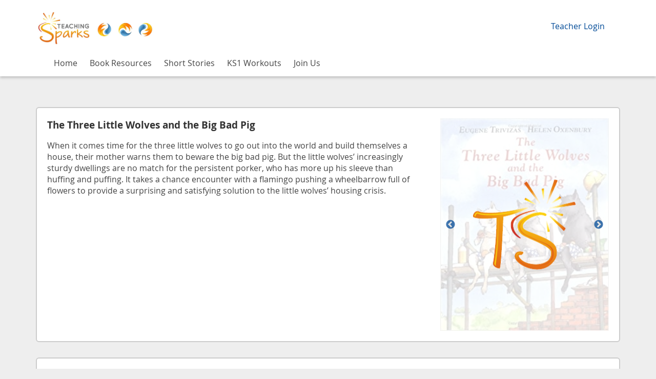

--- FILE ---
content_type: text/html; charset=UTF-8
request_url: https://www.teachingsparks.com/resources/key-stage-1/the-three-little-wolves-and-the-big-bad-pig
body_size: 13959
content:
<!doctype html>
<html lang="en-GB" class="no-js">
	<head>
		<meta charset="UTF-8">
		<title>The Three Little Wolves and the Big Bad Pig - Teaching Sparks</title>

		<link href="//www.google-analytics.com" rel="dns-prefetch">
        <link href="https://www.teachingsparks.com/wp-content/themes/iteach/img/icons/favicon.ico" rel="shortcut icon">
        <link href="https://www.teachingsparks.com/wp-content/themes/iteach/img/icons/touch.png" rel="apple-touch-icon-precomposed">
        
        <link rel="stylesheet" type="text/css" href="https://www.teachingsparks.com/wp-content/themes/iteach/css/slick.css"/>
        <link rel="stylesheet" type="text/css" href="https://www.teachingsparks.com/wp-content/themes/iteach/css/slick-theme.css"/>
        <link rel="stylesheet" type="text/css" href="https://www.teachingsparks.com/wp-content/themes/iteach/css/icomoon.css"/>
        <link rel="stylesheet" href="https://use.fontawesome.com/releases/v5.2.0/css/all.css" integrity="sha384-hWVjflwFxL6sNzntih27bfxkr27PmbbK/iSvJ+a4+0owXq79v+lsFkW54bOGbiDQ" crossorigin="anonymous">

		<meta http-equiv="X-UA-Compatible" content="IE=edge,chrome=1">
		<meta name="viewport" content="width=device-width, initial-scale=1.0">

		<meta name='robots' content='index, follow, max-image-preview:large, max-snippet:-1, max-video-preview:-1' />
	<style>img:is([sizes="auto" i], [sizes^="auto," i]) { contain-intrinsic-size: 3000px 1500px }</style>
	
            <script data-no-defer="1" data-ezscrex="false" data-cfasync="false" data-pagespeed-no-defer data-cookieconsent="ignore">
                var ctPublicFunctions = {"_ajax_nonce":"4d9f98f4f2","_rest_nonce":"ee31f03cfc","_ajax_url":"\/wp-admin\/admin-ajax.php","_rest_url":"https:\/\/www.teachingsparks.com\/wp-json\/","data__cookies_type":"none","data__ajax_type":"rest","text__wait_for_decoding":"Decoding the contact data, let us a few seconds to finish. Anti-Spam by CleanTalk","cookiePrefix":"","wprocket_detected":false,"host_url":"www.teachingsparks.com"}
            </script>
        
            <script data-no-defer="1" data-ezscrex="false" data-cfasync="false" data-pagespeed-no-defer data-cookieconsent="ignore">
                var ctPublic = {"_ajax_nonce":"4d9f98f4f2","settings__forms__check_internal":0,"settings__forms__check_external":0,"settings__forms__search_test":1,"settings__data__bot_detector_enabled":1,"blog_home":"https:\/\/www.teachingsparks.com\/","pixel__setting":"3","pixel__enabled":false,"pixel__url":"https:\/\/moderate4-v4.cleantalk.org\/pixel\/4a2fbe218a93648b3f62bc024e1f2777.gif","data__email_check_before_post":1,"data__email_check_exist_post":1,"data__cookies_type":"none","data__key_is_ok":true,"data__visible_fields_required":true,"wl_brandname":"Anti-Spam by CleanTalk","wl_brandname_short":"CleanTalk","ct_checkjs_key":1583015090,"emailEncoderPassKey":"4722aff5481bea63b6bca3c8eb7a5af9","bot_detector_forms_excluded":"W10=","advancedCacheExists":false,"varnishCacheExists":false,"wc_ajax_add_to_cart":false}
            </script>
        
	<!-- This site is optimized with the Yoast SEO plugin v20.2 - https://yoast.com/wordpress/plugins/seo/ -->
	<link rel="canonical" href="https://www.teachingsparks.com/resources/key-stage-1/the-three-little-wolves-and-the-big-bad-pig" />
	<meta property="og:locale" content="en_GB" />
	<meta property="og:type" content="article" />
	<meta property="og:title" content="The Three Little Wolves and the Big Bad Pig - Teaching Sparks" />
	<meta property="og:url" content="https://www.teachingsparks.com/resources/key-stage-1/the-three-little-wolves-and-the-big-bad-pig" />
	<meta property="og:site_name" content="Teaching Sparks" />
	<meta property="article:modified_time" content="2020-05-20T21:25:32+00:00" />
	<meta property="og:image" content="https://www.teachingsparks.com/wp-content/uploads/2020/05/Three-Little-Wolves.jpg" />
	<meta property="og:image:width" content="260" />
	<meta property="og:image:height" content="328" />
	<meta property="og:image:type" content="image/jpeg" />
	<meta name="twitter:card" content="summary_large_image" />
	<script type="application/ld+json" class="yoast-schema-graph">{"@context":"https://schema.org","@graph":[{"@type":"WebPage","@id":"https://www.teachingsparks.com/resources/key-stage-1/the-three-little-wolves-and-the-big-bad-pig","url":"https://www.teachingsparks.com/resources/key-stage-1/the-three-little-wolves-and-the-big-bad-pig","name":"The Three Little Wolves and the Big Bad Pig - Teaching Sparks","isPartOf":{"@id":"https://www.teachingsparks.com/#website"},"primaryImageOfPage":{"@id":"https://www.teachingsparks.com/resources/key-stage-1/the-three-little-wolves-and-the-big-bad-pig#primaryimage"},"image":{"@id":"https://www.teachingsparks.com/resources/key-stage-1/the-three-little-wolves-and-the-big-bad-pig#primaryimage"},"thumbnailUrl":"https://www.teachingsparks.com/wp-content/uploads/2020/05/Three-Little-Wolves.jpg","datePublished":"2020-05-14T10:49:43+00:00","dateModified":"2020-05-20T21:25:32+00:00","breadcrumb":{"@id":"https://www.teachingsparks.com/resources/key-stage-1/the-three-little-wolves-and-the-big-bad-pig#breadcrumb"},"inLanguage":"en-GB","potentialAction":[{"@type":"ReadAction","target":["https://www.teachingsparks.com/resources/key-stage-1/the-three-little-wolves-and-the-big-bad-pig"]}]},{"@type":"ImageObject","inLanguage":"en-GB","@id":"https://www.teachingsparks.com/resources/key-stage-1/the-three-little-wolves-and-the-big-bad-pig#primaryimage","url":"https://www.teachingsparks.com/wp-content/uploads/2020/05/Three-Little-Wolves.jpg","contentUrl":"https://www.teachingsparks.com/wp-content/uploads/2020/05/Three-Little-Wolves.jpg","width":260,"height":328},{"@type":"BreadcrumbList","@id":"https://www.teachingsparks.com/resources/key-stage-1/the-three-little-wolves-and-the-big-bad-pig#breadcrumb","itemListElement":[{"@type":"ListItem","position":1,"name":"Home","item":"https://www.teachingsparks.com/"},{"@type":"ListItem","position":2,"name":"Book Resources","item":"https://www.teachingsparks.com/resources"},{"@type":"ListItem","position":3,"name":"Key Stage 1","item":"https://www.teachingsparks.com/resources/key-stage-1"},{"@type":"ListItem","position":4,"name":"The Three Little Wolves and the Big Bad Pig"}]},{"@type":"WebSite","@id":"https://www.teachingsparks.com/#website","url":"https://www.teachingsparks.com/","name":"Teaching Sparks","description":"Class Reading Resources","potentialAction":[{"@type":"SearchAction","target":{"@type":"EntryPoint","urlTemplate":"https://www.teachingsparks.com/?s={search_term_string}"},"query-input":"required name=search_term_string"}],"inLanguage":"en-GB"}]}</script>
	<!-- / Yoast SEO plugin. -->


<link rel='dns-prefetch' href='//moderate.cleantalk.org' />
<script type="text/javascript">
/* <![CDATA[ */
window._wpemojiSettings = {"baseUrl":"https:\/\/s.w.org\/images\/core\/emoji\/16.0.1\/72x72\/","ext":".png","svgUrl":"https:\/\/s.w.org\/images\/core\/emoji\/16.0.1\/svg\/","svgExt":".svg","source":{"concatemoji":"https:\/\/www.teachingsparks.com\/wp-includes\/js\/wp-emoji-release.min.js?ver=6.8.3"}};
/*! This file is auto-generated */
!function(s,n){var o,i,e;function c(e){try{var t={supportTests:e,timestamp:(new Date).valueOf()};sessionStorage.setItem(o,JSON.stringify(t))}catch(e){}}function p(e,t,n){e.clearRect(0,0,e.canvas.width,e.canvas.height),e.fillText(t,0,0);var t=new Uint32Array(e.getImageData(0,0,e.canvas.width,e.canvas.height).data),a=(e.clearRect(0,0,e.canvas.width,e.canvas.height),e.fillText(n,0,0),new Uint32Array(e.getImageData(0,0,e.canvas.width,e.canvas.height).data));return t.every(function(e,t){return e===a[t]})}function u(e,t){e.clearRect(0,0,e.canvas.width,e.canvas.height),e.fillText(t,0,0);for(var n=e.getImageData(16,16,1,1),a=0;a<n.data.length;a++)if(0!==n.data[a])return!1;return!0}function f(e,t,n,a){switch(t){case"flag":return n(e,"\ud83c\udff3\ufe0f\u200d\u26a7\ufe0f","\ud83c\udff3\ufe0f\u200b\u26a7\ufe0f")?!1:!n(e,"\ud83c\udde8\ud83c\uddf6","\ud83c\udde8\u200b\ud83c\uddf6")&&!n(e,"\ud83c\udff4\udb40\udc67\udb40\udc62\udb40\udc65\udb40\udc6e\udb40\udc67\udb40\udc7f","\ud83c\udff4\u200b\udb40\udc67\u200b\udb40\udc62\u200b\udb40\udc65\u200b\udb40\udc6e\u200b\udb40\udc67\u200b\udb40\udc7f");case"emoji":return!a(e,"\ud83e\udedf")}return!1}function g(e,t,n,a){var r="undefined"!=typeof WorkerGlobalScope&&self instanceof WorkerGlobalScope?new OffscreenCanvas(300,150):s.createElement("canvas"),o=r.getContext("2d",{willReadFrequently:!0}),i=(o.textBaseline="top",o.font="600 32px Arial",{});return e.forEach(function(e){i[e]=t(o,e,n,a)}),i}function t(e){var t=s.createElement("script");t.src=e,t.defer=!0,s.head.appendChild(t)}"undefined"!=typeof Promise&&(o="wpEmojiSettingsSupports",i=["flag","emoji"],n.supports={everything:!0,everythingExceptFlag:!0},e=new Promise(function(e){s.addEventListener("DOMContentLoaded",e,{once:!0})}),new Promise(function(t){var n=function(){try{var e=JSON.parse(sessionStorage.getItem(o));if("object"==typeof e&&"number"==typeof e.timestamp&&(new Date).valueOf()<e.timestamp+604800&&"object"==typeof e.supportTests)return e.supportTests}catch(e){}return null}();if(!n){if("undefined"!=typeof Worker&&"undefined"!=typeof OffscreenCanvas&&"undefined"!=typeof URL&&URL.createObjectURL&&"undefined"!=typeof Blob)try{var e="postMessage("+g.toString()+"("+[JSON.stringify(i),f.toString(),p.toString(),u.toString()].join(",")+"));",a=new Blob([e],{type:"text/javascript"}),r=new Worker(URL.createObjectURL(a),{name:"wpTestEmojiSupports"});return void(r.onmessage=function(e){c(n=e.data),r.terminate(),t(n)})}catch(e){}c(n=g(i,f,p,u))}t(n)}).then(function(e){for(var t in e)n.supports[t]=e[t],n.supports.everything=n.supports.everything&&n.supports[t],"flag"!==t&&(n.supports.everythingExceptFlag=n.supports.everythingExceptFlag&&n.supports[t]);n.supports.everythingExceptFlag=n.supports.everythingExceptFlag&&!n.supports.flag,n.DOMReady=!1,n.readyCallback=function(){n.DOMReady=!0}}).then(function(){return e}).then(function(){var e;n.supports.everything||(n.readyCallback(),(e=n.source||{}).concatemoji?t(e.concatemoji):e.wpemoji&&e.twemoji&&(t(e.twemoji),t(e.wpemoji)))}))}((window,document),window._wpemojiSettings);
/* ]]> */
</script>
<link rel='stylesheet' id='dashicons-css' href='https://www.teachingsparks.com/wp-includes/css/dashicons.min.css?ver=6.8.3' media='all' />
<link rel='stylesheet' id='theme-my-login-css' href='https://www.teachingsparks.com/wp-content/plugins/theme-my-login/theme-my-login.css?ver=6.4.16' media='all' />
<link rel='stylesheet' id='mp-theme-css' href='https://www.teachingsparks.com/wp-content/plugins/memberpress/css/ui/theme.css?ver=1.12.10' media='all' />
<style id='wp-emoji-styles-inline-css' type='text/css'>

	img.wp-smiley, img.emoji {
		display: inline !important;
		border: none !important;
		box-shadow: none !important;
		height: 1em !important;
		width: 1em !important;
		margin: 0 0.07em !important;
		vertical-align: -0.1em !important;
		background: none !important;
		padding: 0 !important;
	}
</style>
<link rel='stylesheet' id='wp-block-library-css' href='https://www.teachingsparks.com/wp-includes/css/dist/block-library/style.min.css?ver=6.8.3' media='all' />
<style id='classic-theme-styles-inline-css' type='text/css'>
/*! This file is auto-generated */
.wp-block-button__link{color:#fff;background-color:#32373c;border-radius:9999px;box-shadow:none;text-decoration:none;padding:calc(.667em + 2px) calc(1.333em + 2px);font-size:1.125em}.wp-block-file__button{background:#32373c;color:#fff;text-decoration:none}
</style>
<style id='global-styles-inline-css' type='text/css'>
:root{--wp--preset--aspect-ratio--square: 1;--wp--preset--aspect-ratio--4-3: 4/3;--wp--preset--aspect-ratio--3-4: 3/4;--wp--preset--aspect-ratio--3-2: 3/2;--wp--preset--aspect-ratio--2-3: 2/3;--wp--preset--aspect-ratio--16-9: 16/9;--wp--preset--aspect-ratio--9-16: 9/16;--wp--preset--color--black: #000000;--wp--preset--color--cyan-bluish-gray: #abb8c3;--wp--preset--color--white: #ffffff;--wp--preset--color--pale-pink: #f78da7;--wp--preset--color--vivid-red: #cf2e2e;--wp--preset--color--luminous-vivid-orange: #ff6900;--wp--preset--color--luminous-vivid-amber: #fcb900;--wp--preset--color--light-green-cyan: #7bdcb5;--wp--preset--color--vivid-green-cyan: #00d084;--wp--preset--color--pale-cyan-blue: #8ed1fc;--wp--preset--color--vivid-cyan-blue: #0693e3;--wp--preset--color--vivid-purple: #9b51e0;--wp--preset--gradient--vivid-cyan-blue-to-vivid-purple: linear-gradient(135deg,rgba(6,147,227,1) 0%,rgb(155,81,224) 100%);--wp--preset--gradient--light-green-cyan-to-vivid-green-cyan: linear-gradient(135deg,rgb(122,220,180) 0%,rgb(0,208,130) 100%);--wp--preset--gradient--luminous-vivid-amber-to-luminous-vivid-orange: linear-gradient(135deg,rgba(252,185,0,1) 0%,rgba(255,105,0,1) 100%);--wp--preset--gradient--luminous-vivid-orange-to-vivid-red: linear-gradient(135deg,rgba(255,105,0,1) 0%,rgb(207,46,46) 100%);--wp--preset--gradient--very-light-gray-to-cyan-bluish-gray: linear-gradient(135deg,rgb(238,238,238) 0%,rgb(169,184,195) 100%);--wp--preset--gradient--cool-to-warm-spectrum: linear-gradient(135deg,rgb(74,234,220) 0%,rgb(151,120,209) 20%,rgb(207,42,186) 40%,rgb(238,44,130) 60%,rgb(251,105,98) 80%,rgb(254,248,76) 100%);--wp--preset--gradient--blush-light-purple: linear-gradient(135deg,rgb(255,206,236) 0%,rgb(152,150,240) 100%);--wp--preset--gradient--blush-bordeaux: linear-gradient(135deg,rgb(254,205,165) 0%,rgb(254,45,45) 50%,rgb(107,0,62) 100%);--wp--preset--gradient--luminous-dusk: linear-gradient(135deg,rgb(255,203,112) 0%,rgb(199,81,192) 50%,rgb(65,88,208) 100%);--wp--preset--gradient--pale-ocean: linear-gradient(135deg,rgb(255,245,203) 0%,rgb(182,227,212) 50%,rgb(51,167,181) 100%);--wp--preset--gradient--electric-grass: linear-gradient(135deg,rgb(202,248,128) 0%,rgb(113,206,126) 100%);--wp--preset--gradient--midnight: linear-gradient(135deg,rgb(2,3,129) 0%,rgb(40,116,252) 100%);--wp--preset--font-size--small: 13px;--wp--preset--font-size--medium: 20px;--wp--preset--font-size--large: 36px;--wp--preset--font-size--x-large: 42px;--wp--preset--spacing--20: 0.44rem;--wp--preset--spacing--30: 0.67rem;--wp--preset--spacing--40: 1rem;--wp--preset--spacing--50: 1.5rem;--wp--preset--spacing--60: 2.25rem;--wp--preset--spacing--70: 3.38rem;--wp--preset--spacing--80: 5.06rem;--wp--preset--shadow--natural: 6px 6px 9px rgba(0, 0, 0, 0.2);--wp--preset--shadow--deep: 12px 12px 50px rgba(0, 0, 0, 0.4);--wp--preset--shadow--sharp: 6px 6px 0px rgba(0, 0, 0, 0.2);--wp--preset--shadow--outlined: 6px 6px 0px -3px rgba(255, 255, 255, 1), 6px 6px rgba(0, 0, 0, 1);--wp--preset--shadow--crisp: 6px 6px 0px rgba(0, 0, 0, 1);}:where(.is-layout-flex){gap: 0.5em;}:where(.is-layout-grid){gap: 0.5em;}body .is-layout-flex{display: flex;}.is-layout-flex{flex-wrap: wrap;align-items: center;}.is-layout-flex > :is(*, div){margin: 0;}body .is-layout-grid{display: grid;}.is-layout-grid > :is(*, div){margin: 0;}:where(.wp-block-columns.is-layout-flex){gap: 2em;}:where(.wp-block-columns.is-layout-grid){gap: 2em;}:where(.wp-block-post-template.is-layout-flex){gap: 1.25em;}:where(.wp-block-post-template.is-layout-grid){gap: 1.25em;}.has-black-color{color: var(--wp--preset--color--black) !important;}.has-cyan-bluish-gray-color{color: var(--wp--preset--color--cyan-bluish-gray) !important;}.has-white-color{color: var(--wp--preset--color--white) !important;}.has-pale-pink-color{color: var(--wp--preset--color--pale-pink) !important;}.has-vivid-red-color{color: var(--wp--preset--color--vivid-red) !important;}.has-luminous-vivid-orange-color{color: var(--wp--preset--color--luminous-vivid-orange) !important;}.has-luminous-vivid-amber-color{color: var(--wp--preset--color--luminous-vivid-amber) !important;}.has-light-green-cyan-color{color: var(--wp--preset--color--light-green-cyan) !important;}.has-vivid-green-cyan-color{color: var(--wp--preset--color--vivid-green-cyan) !important;}.has-pale-cyan-blue-color{color: var(--wp--preset--color--pale-cyan-blue) !important;}.has-vivid-cyan-blue-color{color: var(--wp--preset--color--vivid-cyan-blue) !important;}.has-vivid-purple-color{color: var(--wp--preset--color--vivid-purple) !important;}.has-black-background-color{background-color: var(--wp--preset--color--black) !important;}.has-cyan-bluish-gray-background-color{background-color: var(--wp--preset--color--cyan-bluish-gray) !important;}.has-white-background-color{background-color: var(--wp--preset--color--white) !important;}.has-pale-pink-background-color{background-color: var(--wp--preset--color--pale-pink) !important;}.has-vivid-red-background-color{background-color: var(--wp--preset--color--vivid-red) !important;}.has-luminous-vivid-orange-background-color{background-color: var(--wp--preset--color--luminous-vivid-orange) !important;}.has-luminous-vivid-amber-background-color{background-color: var(--wp--preset--color--luminous-vivid-amber) !important;}.has-light-green-cyan-background-color{background-color: var(--wp--preset--color--light-green-cyan) !important;}.has-vivid-green-cyan-background-color{background-color: var(--wp--preset--color--vivid-green-cyan) !important;}.has-pale-cyan-blue-background-color{background-color: var(--wp--preset--color--pale-cyan-blue) !important;}.has-vivid-cyan-blue-background-color{background-color: var(--wp--preset--color--vivid-cyan-blue) !important;}.has-vivid-purple-background-color{background-color: var(--wp--preset--color--vivid-purple) !important;}.has-black-border-color{border-color: var(--wp--preset--color--black) !important;}.has-cyan-bluish-gray-border-color{border-color: var(--wp--preset--color--cyan-bluish-gray) !important;}.has-white-border-color{border-color: var(--wp--preset--color--white) !important;}.has-pale-pink-border-color{border-color: var(--wp--preset--color--pale-pink) !important;}.has-vivid-red-border-color{border-color: var(--wp--preset--color--vivid-red) !important;}.has-luminous-vivid-orange-border-color{border-color: var(--wp--preset--color--luminous-vivid-orange) !important;}.has-luminous-vivid-amber-border-color{border-color: var(--wp--preset--color--luminous-vivid-amber) !important;}.has-light-green-cyan-border-color{border-color: var(--wp--preset--color--light-green-cyan) !important;}.has-vivid-green-cyan-border-color{border-color: var(--wp--preset--color--vivid-green-cyan) !important;}.has-pale-cyan-blue-border-color{border-color: var(--wp--preset--color--pale-cyan-blue) !important;}.has-vivid-cyan-blue-border-color{border-color: var(--wp--preset--color--vivid-cyan-blue) !important;}.has-vivid-purple-border-color{border-color: var(--wp--preset--color--vivid-purple) !important;}.has-vivid-cyan-blue-to-vivid-purple-gradient-background{background: var(--wp--preset--gradient--vivid-cyan-blue-to-vivid-purple) !important;}.has-light-green-cyan-to-vivid-green-cyan-gradient-background{background: var(--wp--preset--gradient--light-green-cyan-to-vivid-green-cyan) !important;}.has-luminous-vivid-amber-to-luminous-vivid-orange-gradient-background{background: var(--wp--preset--gradient--luminous-vivid-amber-to-luminous-vivid-orange) !important;}.has-luminous-vivid-orange-to-vivid-red-gradient-background{background: var(--wp--preset--gradient--luminous-vivid-orange-to-vivid-red) !important;}.has-very-light-gray-to-cyan-bluish-gray-gradient-background{background: var(--wp--preset--gradient--very-light-gray-to-cyan-bluish-gray) !important;}.has-cool-to-warm-spectrum-gradient-background{background: var(--wp--preset--gradient--cool-to-warm-spectrum) !important;}.has-blush-light-purple-gradient-background{background: var(--wp--preset--gradient--blush-light-purple) !important;}.has-blush-bordeaux-gradient-background{background: var(--wp--preset--gradient--blush-bordeaux) !important;}.has-luminous-dusk-gradient-background{background: var(--wp--preset--gradient--luminous-dusk) !important;}.has-pale-ocean-gradient-background{background: var(--wp--preset--gradient--pale-ocean) !important;}.has-electric-grass-gradient-background{background: var(--wp--preset--gradient--electric-grass) !important;}.has-midnight-gradient-background{background: var(--wp--preset--gradient--midnight) !important;}.has-small-font-size{font-size: var(--wp--preset--font-size--small) !important;}.has-medium-font-size{font-size: var(--wp--preset--font-size--medium) !important;}.has-large-font-size{font-size: var(--wp--preset--font-size--large) !important;}.has-x-large-font-size{font-size: var(--wp--preset--font-size--x-large) !important;}
:where(.wp-block-post-template.is-layout-flex){gap: 1.25em;}:where(.wp-block-post-template.is-layout-grid){gap: 1.25em;}
:where(.wp-block-columns.is-layout-flex){gap: 2em;}:where(.wp-block-columns.is-layout-grid){gap: 2em;}
:root :where(.wp-block-pullquote){font-size: 1.5em;line-height: 1.6;}
</style>
<link rel='stylesheet' id='ct_public_css-css' href='https://www.teachingsparks.com/wp-content/plugins/cleantalk-spam-protect/css/cleantalk-public.min.css?ver=6.46' media='all' />
<link rel='stylesheet' id='ct_email_decoder_css-css' href='https://www.teachingsparks.com/wp-content/plugins/cleantalk-spam-protect/css/cleantalk-email-decoder.min.css?ver=6.46' media='all' />
<link rel='stylesheet' id='responsive-lightbox-swipebox-css' href='https://www.teachingsparks.com/wp-content/plugins/responsive-lightbox/assets/swipebox/swipebox.min.css?ver=2.3.2' media='all' />
<link rel='stylesheet' id='normalize-css' href='https://www.teachingsparks.com/wp-content/themes/iteach/normalize.css?ver=1.0' media='all' />
<link rel='stylesheet' id='html5blank-css' href='https://www.teachingsparks.com/wp-content/themes/iteach/style.css?ver=1.0' media='all' />
<script type="text/javascript" src="https://www.teachingsparks.com/wp-content/themes/iteach/js/lib/conditionizr-4.3.0.min.js?ver=4.3.0" id="conditionizr-js"></script>
<script type="text/javascript" src="https://www.teachingsparks.com/wp-content/themes/iteach/js/lib/modernizr-2.7.1.min.js?ver=2.7.1" id="modernizr-js"></script>
<script type="text/javascript" src="https://www.teachingsparks.com/wp-includes/js/jquery/jquery.min.js?ver=3.7.1" id="jquery-core-js"></script>
<script type="text/javascript" src="https://www.teachingsparks.com/wp-includes/js/jquery/jquery-migrate.min.js?ver=3.4.1" id="jquery-migrate-js"></script>
<script type="text/javascript" src="https://www.teachingsparks.com/wp-content/themes/iteach/js/scripts.js?ver=1.0.0" id="html5blankscripts-js"></script>
<script type="text/javascript" src="https://www.teachingsparks.com/wp-content/themes/iteach/js/block-reload.js?ver=1.0" id="workout_block_reload-js"></script>
<script type="text/javascript" data-pagespeed-no-defer src="https://www.teachingsparks.com/wp-content/plugins/cleantalk-spam-protect/js/apbct-public-bundle.min.js?ver=6.46" id="ct_public_functions-js"></script>
<script type="text/javascript" src="https://moderate.cleantalk.org/ct-bot-detector-wrapper.js?ver=6.46" id="ct_bot_detector-js"></script>
<script type="text/javascript" src="https://www.teachingsparks.com/wp-content/plugins/ppctracker/js/ppctracker.js?ver=6.8.3" id="ppctracker_js-js"></script>
<script type="text/javascript" src="https://www.teachingsparks.com/wp-content/plugins/responsive-lightbox/assets/swipebox/jquery.swipebox.min.js?ver=2.3.2" id="responsive-lightbox-swipebox-js"></script>
<script type="text/javascript" src="https://www.teachingsparks.com/wp-includes/js/underscore.min.js?ver=1.13.7" id="underscore-js"></script>
<script type="text/javascript" src="https://www.teachingsparks.com/wp-content/plugins/responsive-lightbox/assets/infinitescroll/infinite-scroll.pkgd.min.js?ver=6.8.3" id="responsive-lightbox-infinite-scroll-js"></script>
<script type="text/javascript" id="responsive-lightbox-js-extra">
/* <![CDATA[ */
var rlArgs = {"script":"swipebox","selector":"lightbox","customEvents":"","activeGalleries":"1","animation":"1","hideCloseButtonOnMobile":"0","removeBarsOnMobile":"0","hideBars":"1","hideBarsDelay":"5000","videoMaxWidth":"1080","useSVG":"1","loopAtEnd":"0","woocommerce_gallery":"0","ajaxurl":"https:\/\/www.teachingsparks.com\/wp-admin\/admin-ajax.php","nonce":"1195add7b2"};
/* ]]> */
</script>
<script type="text/javascript" src="https://www.teachingsparks.com/wp-content/plugins/responsive-lightbox/js/front.js?ver=2.3.2" id="responsive-lightbox-js"></script>
<script type="text/javascript" id="favorites-js-extra">
/* <![CDATA[ */
var favorites_data = {"ajaxurl":"https:\/\/www.teachingsparks.com\/wp-admin\/admin-ajax.php","nonce":"a4a2ccc3c0","favorite":"<span>Add to Favourites<\/span> <i class=\"sf-icon-star-empty\"><\/i>","favorited":"<span>Favourited<\/span> <i class=\"sf-icon-star-full\"><\/i>","includecount":"","indicate_loading":"","loading_text":"Loading","loading_image":"","loading_image_active":"","loading_image_preload":"","cache_enabled":"1","button_options":{"button_type":"custom","custom_colors":false,"box_shadow":false,"include_count":false,"default":{"background_default":false,"border_default":false,"text_default":false,"icon_default":false,"count_default":false},"active":{"background_active":false,"border_active":false,"text_active":false,"icon_active":false,"count_active":false}},"authentication_modal_content":"<p>Please login to add favorites.<\/p><p><a href=\"#\" data-favorites-modal-close>Dismiss this notice<\/a><\/p>","authentication_redirect":"","dev_mode":"","logged_in":"","user_id":"0","authentication_redirect_url":"https:\/\/www.teachingsparks.com\/login"};
/* ]]> */
</script>
<script type="text/javascript" src="https://www.teachingsparks.com/wp-content/plugins/favorites/assets/js/favorites.min.js?ver=2.3.0" id="favorites-js"></script>
<link rel="https://api.w.org/" href="https://www.teachingsparks.com/wp-json/" /><link rel="alternate" title="JSON" type="application/json" href="https://www.teachingsparks.com/wp-json/wp/v2/pages/6944" /><link rel="alternate" title="oEmbed (JSON)" type="application/json+oembed" href="https://www.teachingsparks.com/wp-json/oembed/1.0/embed?url=https%3A%2F%2Fwww.teachingsparks.com%2Fresources%2Fkey-stage-1%2Fthe-three-little-wolves-and-the-big-bad-pig" />
<link rel="alternate" title="oEmbed (XML)" type="text/xml+oembed" href="https://www.teachingsparks.com/wp-json/oembed/1.0/embed?url=https%3A%2F%2Fwww.teachingsparks.com%2Fresources%2Fkey-stage-1%2Fthe-three-little-wolves-and-the-big-bad-pig&#038;format=xml" />
<style type='text/css'>
			iframe{
				max-width: 100%;
				border: 0px;
			}
		</style><script type="text/javascript">
           var ajaxurl = "https://www.teachingsparks.com/wp-admin/admin-ajax.php";
         </script><noscript><style>.lazyload[data-src]{display:none !important;}</style></noscript><style>.lazyload{background-image:none !important;}.lazyload:before{background-image:none !important;}</style><link rel="icon" href="https://www.teachingsparks.com/wp-content/uploads/2018/06/cropped-TeachingSparks-lettermark-RGB-32x32.png" sizes="32x32" />
<link rel="icon" href="https://www.teachingsparks.com/wp-content/uploads/2018/06/cropped-TeachingSparks-lettermark-RGB-192x192.png" sizes="192x192" />
<link rel="apple-touch-icon" href="https://www.teachingsparks.com/wp-content/uploads/2018/06/cropped-TeachingSparks-lettermark-RGB-180x180.png" />
<meta name="msapplication-TileImage" content="https://www.teachingsparks.com/wp-content/uploads/2018/06/cropped-TeachingSparks-lettermark-RGB-270x270.png" />
		<script>
        conditionizr.config({
            assets: 'https://www.teachingsparks.com/wp-content/themes/iteach',
            tests: {}
        });
        </script>

        <style>
        /* ✅ Flexbox header: logo left, nav + login right */
        .header-container {
            display: flex;
            align-items: center;
            justify-content: space-between; /* logo left, nav right */
            flex-wrap: wrap; /* ensures menu wraps on smaller screens */
        }
        .header-container .logo img {
            max-height: 70px; /* adjust as needed */
            height: auto;
            width: auto;
        }
        .header-container .nav {
            margin-left: auto;
        }
        .header-container .login {
            margin-left: 20px; /* space between nav and login */
        }
        </style>
		
	</head>
	<body data-rsssl=1 class="wp-singular page-template-default page page-id-6944 page-child parent-pageid-1365 wp-theme-iteach the-three-little-wolves-and-the-big-bad-pig">
		
		
        
			<!-- header -->
			<header class="header clear " role="banner">
            
            		<div class="header-container">

                        <!-- logo -->
                        <a href="https://www.teachingsparks.com" class="logo">
                            <img src="[data-uri]" alt="Teaching Sparks" data-src="https://www.teachingsparks.com/wp-content/uploads/2025/08/TS-Logo-new.jpg" decoding="async" class="lazyload" data-eio-rwidth="1064" data-eio-rheight="322" /><noscript><img src="https://www.teachingsparks.com/wp-content/uploads/2025/08/TS-Logo-new.jpg" alt="Teaching Sparks" data-eio="l" /></noscript>
                        </a>
                        <!-- /logo -->
    
                        <!-- nav -->
                        <nav class="nav" role="navigation">
                            <ul><li id="menu-item-34" class="menu-item menu-item-type-post_type menu-item-object-page menu-item-home menu-item-34"><a href="https://www.teachingsparks.com/">Home</a></li>
<li id="menu-item-1360" class="menu-item menu-item-type-post_type menu-item-object-page current-page-ancestor menu-item-1360"><a href="https://www.teachingsparks.com/resources">Book Resources</a></li>
<li id="menu-item-10056" class="menu-item menu-item-type-post_type menu-item-object-page menu-item-10056"><a href="https://www.teachingsparks.com/short-stories">Short Stories</a></li>
<li id="menu-item-6749" class="menu-item menu-item-type-post_type menu-item-object-page menu-item-6749"><a href="https://www.teachingsparks.com/ks1-workouts">KS1 Workouts</a></li>
<li id="menu-item-1349" class="menu-item menu-item-type-post_type menu-item-object-page menu-item-1349"><a href="https://www.teachingsparks.com/join-us">Join Us</a></li>
<li id="menu-item-1037" class="menu-item menu-item-type-post_type menu-item-object-page menu-item-1037"><a href="https://www.teachingsparks.com/login">Log In</a></li>
</ul>                        </nav>
                        <!-- /nav -->
                        
                        <span class="mobile-menu-btn"></span>
                        
                        <div class="login">
                        
                                                
							<div class="login-btn"><a href="#" class="header-login">Teacher Login</a></div>
                            <div class="login-box">
                                
<div class="tml tml-login" id="theme-my-login1">
			<form name="loginform" id="loginform1" action="/resources/key-stage-1/the-three-little-wolves-and-the-big-bad-pig?instance=1" method="post">
		<p class="tml-user-login-wrap">
			<label for="user_login1">Username or E-mail</label>
			<input type="text" name="log" id="user_login1" class="input" value="" size="20" />
		</p>

		<p class="tml-user-pass-wrap">
			<label for="user_pass1">Password</label>
			<input type="password" name="pwd" id="user_pass1" class="input" value="" size="20" autocomplete="off" />
		</p>

		<input type="hidden" name="_wp_original_http_referer" value="/resources/key-stage-1/the-three-little-wolves-and-the-big-bad-pig" />
		<div class="tml-rememberme-submit-wrap">
			<p class="tml-rememberme-wrap">
				<input name="rememberme" type="checkbox" id="rememberme1" value="forever" />
				<label for="rememberme1">Remember Me</label>
			</p>

			<p class="tml-submit-wrap">
				<input type="submit" name="wp-submit" id="wp-submit1" value="Log In" />
				<input type="hidden" name="redirect_to" value="https://www.teachingsparks.com/wp-admin/" />
				<input type="hidden" name="instance" value="1" />
				<input type="hidden" name="action" value="login" />
			</p>
		</div>
	</form>
	<ul class="tml-action-links">
<li><a href="https://www.teachingsparks.com/lostpassword" rel="nofollow"></a></li>
</ul>
</div>

                                <a href="https://www.teachingsparks.com/wp-content/themes/iteach/login" class="help">Need Help?</a>
                            </div>
                            
						
                        </div>
                    
                    </div>

			</header>
			<!-- /header -->
	<div id="main-wrapper">
	<main role="main">
		<!-- section -->
		<section>
            <h1 class="page-title">The Three Little Wolves and the Big Bad Pig</h1>
            <p id="breadcrumbs"><span><span><a href="https://www.teachingsparks.com/">Home</a></span> » <span><a href="https://www.teachingsparks.com/resources">Book Resources</a></span> » <span><a href="https://www.teachingsparks.com/resources/key-stage-1">Key Stage 1</a></span> » <span class="breadcrumb_last" aria-current="page"><strong>The Three Little Wolves and the Big Bad Pig</strong></span></span></p>		                           <div class="resourceWrapper">
                        	
                        <div class="resource">
                          <div class="res-container">
                        	                                                        <div class="resource_img">
                                                            <div class="overlay"></div>
                                                            <div class="resource-slider">
                                                                <img src="[data-uri]" data-src="https://www.teachingsparks.com/wp-content/uploads/2020/05/Three-Little-Wolves.jpg" decoding="async" class="lazyload" data-eio-rwidth="260" data-eio-rheight="328" /><noscript><img src="https://www.teachingsparks.com/wp-content/uploads/2020/05/Three-Little-Wolves.jpg" data-eio="l" /></noscript>
                                                              </div>
                            </div><!-- .resource_img -->
                                                    <h3 class="resource_title">The Three Little Wolves and the Big Bad Pig</h3>
                        <p><p>When it comes time for the three little wolves to go out into the world and build themselves a house, their mother warns them to beware the big bad pig. But the little wolves&#8217; increasingly sturdy dwellings are no match for the persistent porker, who has more up his sleeve than huffing and puffing. It takes a chance encounter with a flamingo pushing a wheelbarrow full of flowers to provide a surprising and satisfying solution to the little wolves&#8217; housing crisis.</p>
</p>
                                                                          </div><!-- .res-container -->
                        </div><!-- .content_box -->
                        	
                        <div class="resource">
                          <div class="res-container">
                        	                                                        <div class="resource_img">
                                                            <div class="overlay"></div>
                                                            <div class="resource-slider">
                                                                <img src="[data-uri]" data-src="https://www.teachingsparks.com/wp-content/uploads/2020/05/The-Three-Little-Pigs-Story-Sequencing-1.png" decoding="async" class="lazyload" data-eio-rwidth="1002" data-eio-rheight="1402" /><noscript><img src="https://www.teachingsparks.com/wp-content/uploads/2020/05/The-Three-Little-Pigs-Story-Sequencing-1.png" data-eio="l" /></noscript>
                                                                <img src="[data-uri]" data-src="https://www.teachingsparks.com/wp-content/uploads/2020/05/The-Three-Little-Pigs-Story-Sequencing-2.png" decoding="async" class="lazyload" data-eio-rwidth="1008" data-eio-rheight="1412" /><noscript><img src="https://www.teachingsparks.com/wp-content/uploads/2020/05/The-Three-Little-Pigs-Story-Sequencing-2.png" data-eio="l" /></noscript>
                                                                <img src="[data-uri]" data-src="https://www.teachingsparks.com/wp-content/uploads/2020/05/The-Three-Little-Pigs-Story-Sequencing-3.png" decoding="async" class="lazyload" data-eio-rwidth="1000" data-eio-rheight="1404" /><noscript><img src="https://www.teachingsparks.com/wp-content/uploads/2020/05/The-Three-Little-Pigs-Story-Sequencing-3.png" data-eio="l" /></noscript>
                                                                <img src="[data-uri]" data-src="https://www.teachingsparks.com/wp-content/uploads/2020/05/The-Three-Little-Pigs-Story-Sequencing-4.png" decoding="async" class="lazyload" data-eio-rwidth="1012" data-eio-rheight="1414" /><noscript><img src="https://www.teachingsparks.com/wp-content/uploads/2020/05/The-Three-Little-Pigs-Story-Sequencing-4.png" data-eio="l" /></noscript>
                                                                <img src="[data-uri]" data-src="https://www.teachingsparks.com/wp-content/uploads/2020/05/The-Three-Little-Pigs-Story-Sequencing-5.png" decoding="async" class="lazyload" data-eio-rwidth="1010" data-eio-rheight="1402" /><noscript><img src="https://www.teachingsparks.com/wp-content/uploads/2020/05/The-Three-Little-Pigs-Story-Sequencing-5.png" data-eio="l" /></noscript>
                                                              </div>
                            </div><!-- .resource_img -->
                                                    <h3 class="resource_title">Main Focus: Story Sequencing</h3>
                        <p><p>In this activity your class must read through the passages and place the events into chronological order.</p>
<p>&nbsp;</p>
</p>
                                                    <a href="/join-us" class="join btn btn-green"><i class="fas fa-unlock"></i> Unlock Resource</a>
                                                  </div><!-- .res-container -->
                        </div><!-- .content_box -->
                        	
                        <div class="resource">
                          <div class="res-container">
                        	                                                        <div class="resource_img">
                                                            <div class="overlay"></div>
                                                            <div class="resource-slider">
                                                                <img src="[data-uri]" data-src="https://www.teachingsparks.com/wp-content/uploads/2020/05/The-Three-Little-Wolves-Contractions-1.png" decoding="async" class="lazyload" data-eio-rwidth="968" data-eio-rheight="1372" /><noscript><img src="https://www.teachingsparks.com/wp-content/uploads/2020/05/The-Three-Little-Wolves-Contractions-1.png" data-eio="l" /></noscript>
                                                                <img src="[data-uri]" data-src="https://www.teachingsparks.com/wp-content/uploads/2020/05/The-Three-Little-Wolves-Contractions-2.png" decoding="async" class="lazyload" data-eio-rwidth="966" data-eio-rheight="1354" /><noscript><img src="https://www.teachingsparks.com/wp-content/uploads/2020/05/The-Three-Little-Wolves-Contractions-2.png" data-eio="l" /></noscript>
                                                                <img src="[data-uri]" data-src="https://www.teachingsparks.com/wp-content/uploads/2020/05/The-Three-Little-Wolves-Contractions-3.png" decoding="async" class="lazyload" data-eio-rwidth="1004" data-eio-rheight="1390" /><noscript><img src="https://www.teachingsparks.com/wp-content/uploads/2020/05/The-Three-Little-Wolves-Contractions-3.png" data-eio="l" /></noscript>
                                                                <img src="[data-uri]" data-src="https://www.teachingsparks.com/wp-content/uploads/2020/05/The-Three-Little-Wolves-Contractions-4.png" decoding="async" class="lazyload" data-eio-rwidth="998" data-eio-rheight="1404" /><noscript><img src="https://www.teachingsparks.com/wp-content/uploads/2020/05/The-Three-Little-Wolves-Contractions-4.png" data-eio="l" /></noscript>
                                                              </div>
                            </div><!-- .resource_img -->
                                                    <h3 class="resource_title">Main Focus: Contractions</h3>
                        <p><p>In this activity your Year 2 / Year 3 class must identify the contractions used in the sentences or where they could replace two words with a contraction.</p>
</p>
                                                    <a href="/join-us" class="join btn btn-green"><i class="fas fa-unlock"></i> Unlock Resource</a>
                                                  </div><!-- .res-container -->
                        </div><!-- .content_box -->
                        	
                        <div class="resource">
                          <div class="res-container">
                        	                                                        <div class="resource_img">
                                                            <div class="overlay"></div>
                                                            <div class="resource-slider">
                                                                <img src="[data-uri]" data-src="https://www.teachingsparks.com/wp-content/uploads/2020/05/The-Three-Little-Wolves-Punctuation-1.png" decoding="async" class="lazyload" data-eio-rwidth="1002" data-eio-rheight="1396" /><noscript><img src="https://www.teachingsparks.com/wp-content/uploads/2020/05/The-Three-Little-Wolves-Punctuation-1.png" data-eio="l" /></noscript>
                                                                <img src="[data-uri]" data-src="https://www.teachingsparks.com/wp-content/uploads/2020/05/The-Three-Little-Wolves-Punctuation-2.png" decoding="async" class="lazyload" data-eio-rwidth="1000" data-eio-rheight="1398" /><noscript><img src="https://www.teachingsparks.com/wp-content/uploads/2020/05/The-Three-Little-Wolves-Punctuation-2.png" data-eio="l" /></noscript>
                                                                <img src="[data-uri]" data-src="https://www.teachingsparks.com/wp-content/uploads/2020/05/The-Three-Little-Wolves-Punctuation-3.png" decoding="async" class="lazyload" data-eio-rwidth="998" data-eio-rheight="1398" /><noscript><img src="https://www.teachingsparks.com/wp-content/uploads/2020/05/The-Three-Little-Wolves-Punctuation-3.png" data-eio="l" /></noscript>
                                                                <img src="[data-uri]" data-src="https://www.teachingsparks.com/wp-content/uploads/2020/05/The-Three-Little-Wolves-Punctuation-4.png" decoding="async" class="lazyload" data-eio-rwidth="1004" data-eio-rheight="1400" /><noscript><img src="https://www.teachingsparks.com/wp-content/uploads/2020/05/The-Three-Little-Wolves-Punctuation-4.png" data-eio="l" /></noscript>
                                                                <img src="[data-uri]" data-src="https://www.teachingsparks.com/wp-content/uploads/2020/05/The-Three-Little-Wolves-Punctuation-5.png" decoding="async" class="lazyload" data-eio-rwidth="990" data-eio-rheight="1396" /><noscript><img src="https://www.teachingsparks.com/wp-content/uploads/2020/05/The-Three-Little-Wolves-Punctuation-5.png" data-eio="l" /></noscript>
                                                                <img src="[data-uri]" data-src="https://www.teachingsparks.com/wp-content/uploads/2020/05/The-Three-Little-Wolves-Punctuation-6.png" decoding="async" class="lazyload" data-eio-rwidth="990" data-eio-rheight="1386" /><noscript><img src="https://www.teachingsparks.com/wp-content/uploads/2020/05/The-Three-Little-Wolves-Punctuation-6.png" data-eio="l" /></noscript>
                                                              </div>
                            </div><!-- .resource_img -->
                                                    <h3 class="resource_title">Main Focus: Punctuation </h3>
                        <p><p>In this punctuation resource, your class must complete the sentences by adding in the appropriate punctuation.</p>
<p>We have differentiated this resource six ways to cater for Year 2 and year 3 classes.</p>
<p>In the resource we cover: capital letters, full stops, commas, question marks and exclamation marks.</p>
</p>
                                                    <a href="/join-us" class="join btn btn-green"><i class="fas fa-unlock"></i> Unlock Resource</a>
                                                  </div><!-- .res-container -->
                        </div><!-- .content_box -->
                        	
                        <div class="resource">
                          <div class="res-container">
                        	                                                        <div class="resource_img">
                                                            <div class="overlay"></div>
                                                            <div class="resource-slider">
                                                                <img src="[data-uri]" data-src="https://www.teachingsparks.com/wp-content/uploads/2020/05/The-Three-Little-Wolves-Inverted-Commas-1.png" decoding="async" class="lazyload" data-eio-rwidth="998" data-eio-rheight="1402" /><noscript><img src="https://www.teachingsparks.com/wp-content/uploads/2020/05/The-Three-Little-Wolves-Inverted-Commas-1.png" data-eio="l" /></noscript>
                                                                <img src="[data-uri]" data-src="https://www.teachingsparks.com/wp-content/uploads/2020/05/The-Three-Little-Wolves-Inverted-Commas-2.png" decoding="async" class="lazyload" data-eio-rwidth="1006" data-eio-rheight="1412" /><noscript><img src="https://www.teachingsparks.com/wp-content/uploads/2020/05/The-Three-Little-Wolves-Inverted-Commas-2.png" data-eio="l" /></noscript>
                                                                <img src="[data-uri]" data-src="https://www.teachingsparks.com/wp-content/uploads/2020/05/The-Three-Little-Wolves-Inverted-Commas-3.png" decoding="async" class="lazyload" data-eio-rwidth="1006" data-eio-rheight="1408" /><noscript><img src="https://www.teachingsparks.com/wp-content/uploads/2020/05/The-Three-Little-Wolves-Inverted-Commas-3.png" data-eio="l" /></noscript>
                                                                <img src="[data-uri]" data-src="https://www.teachingsparks.com/wp-content/uploads/2020/05/The-Three-Little-Wolves-Inverted-Commas-4.png" decoding="async" class="lazyload" data-eio-rwidth="1002" data-eio-rheight="1432" /><noscript><img src="https://www.teachingsparks.com/wp-content/uploads/2020/05/The-Three-Little-Wolves-Inverted-Commas-4.png" data-eio="l" /></noscript>
                                                                <img src="[data-uri]" data-src="https://www.teachingsparks.com/wp-content/uploads/2020/05/The-Three-Little-Wolves-Inverted-Commas-5.png" decoding="async" class="lazyload" data-eio-rwidth="1010" data-eio-rheight="1412" /><noscript><img src="https://www.teachingsparks.com/wp-content/uploads/2020/05/The-Three-Little-Wolves-Inverted-Commas-5.png" data-eio="l" /></noscript>
                                                                <img src="[data-uri]" data-src="https://www.teachingsparks.com/wp-content/uploads/2020/05/The-Three-Little-Wolves-Inverted-Commas-6.png" decoding="async" class="lazyload" data-eio-rwidth="1006" data-eio-rheight="1424" /><noscript><img src="https://www.teachingsparks.com/wp-content/uploads/2020/05/The-Three-Little-Wolves-Inverted-Commas-6.png" data-eio="l" /></noscript>
                                                              </div>
                            </div><!-- .resource_img -->
                                                    <h3 class="resource_title">Main Focus: Inverted Commas</h3>
                        <p><p>This reading resource focuses on inverted commas. </p>
<p>Your class will identify or place the speech marks into the passage to punctuate it correctly.</p>
</p>
                                                    <a href="/join-us" class="join btn btn-green"><i class="fas fa-unlock"></i> Unlock Resource</a>
                                                  </div><!-- .res-container -->
                        </div><!-- .content_box -->
                        	
                        <div class="resource">
                          <div class="res-container">
                        	                                                        <div class="resource_img">
                                                            <div class="overlay"></div>
                                                            <div class="resource-slider">
                                                                <img src="[data-uri]" data-src="https://www.teachingsparks.com/wp-content/uploads/2020/05/The-Three-Little-Wolves-Comprehension-First-Half-1.png" decoding="async" class="lazyload" data-eio-rwidth="954" data-eio-rheight="1344" /><noscript><img src="https://www.teachingsparks.com/wp-content/uploads/2020/05/The-Three-Little-Wolves-Comprehension-First-Half-1.png" data-eio="l" /></noscript>
                                                                <img src="[data-uri]" data-src="https://www.teachingsparks.com/wp-content/uploads/2020/05/The-Three-Little-Wolves-Comprehension-First-Half-2.png" decoding="async" class="lazyload" data-eio-rwidth="958" data-eio-rheight="1336" /><noscript><img src="https://www.teachingsparks.com/wp-content/uploads/2020/05/The-Three-Little-Wolves-Comprehension-First-Half-2.png" data-eio="l" /></noscript>
                                                                <img src="[data-uri]" data-src="https://www.teachingsparks.com/wp-content/uploads/2020/05/The-Three-Little-Wolves-Comprehension-First-Half-3.png" decoding="async" class="lazyload" data-eio-rwidth="956" data-eio-rheight="1348" /><noscript><img src="https://www.teachingsparks.com/wp-content/uploads/2020/05/The-Three-Little-Wolves-Comprehension-First-Half-3.png" data-eio="l" /></noscript>
                                                                <img src="[data-uri]" data-src="https://www.teachingsparks.com/wp-content/uploads/2020/05/The-three-little-wolves-comprehension-first-half-4.png" decoding="async" class="lazyload" data-eio-rwidth="998" data-eio-rheight="1394" /><noscript><img src="https://www.teachingsparks.com/wp-content/uploads/2020/05/The-three-little-wolves-comprehension-first-half-4.png" data-eio="l" /></noscript>
                                                              </div>
                            </div><!-- .resource_img -->
                                                    <h3 class="resource_title">Main Focus: Comprehension (First Half)</h3>
                        <p><p>This is a comprehension resource for Year 2 linked to The Three Little Wolves and the Big Bag Pig story.</p>
<p>Your class will read up until the big bad pig is drilling one of the houses and they will answer different styles of questions.</p>
</p>
                                                    <a href="/join-us" class="join btn btn-green"><i class="fas fa-unlock"></i> Unlock Resource</a>
                                                  </div><!-- .res-container -->
                        </div><!-- .content_box -->
                        	
                        <div class="resource">
                          <div class="res-container">
                        	                                                        <div class="resource_img">
                                                            <div class="overlay"></div>
                                                            <div class="resource-slider">
                                                                <img src="[data-uri]" data-src="https://www.teachingsparks.com/wp-content/uploads/2020/05/The-Three-Little-Wolves-Apostrophes-1.png" decoding="async" class="lazyload" data-eio-rwidth="996" data-eio-rheight="1424" /><noscript><img src="https://www.teachingsparks.com/wp-content/uploads/2020/05/The-Three-Little-Wolves-Apostrophes-1.png" data-eio="l" /></noscript>
                                                                <img src="[data-uri]" data-src="https://www.teachingsparks.com/wp-content/uploads/2020/05/The-Three-Little-Wolves-Apostrophes-2.png" decoding="async" class="lazyload" data-eio-rwidth="998" data-eio-rheight="1418" /><noscript><img src="https://www.teachingsparks.com/wp-content/uploads/2020/05/The-Three-Little-Wolves-Apostrophes-2.png" data-eio="l" /></noscript>
                                                                <img src="[data-uri]" data-src="https://www.teachingsparks.com/wp-content/uploads/2020/05/The-Three-Little-Wolves-Apostrophes-3.png" decoding="async" class="lazyload" data-eio-rwidth="1000" data-eio-rheight="1412" /><noscript><img src="https://www.teachingsparks.com/wp-content/uploads/2020/05/The-Three-Little-Wolves-Apostrophes-3.png" data-eio="l" /></noscript>
                                                                <img src="[data-uri]" data-src="https://www.teachingsparks.com/wp-content/uploads/2020/05/The-Three-Little-Wolves-Apostrophes-4.png" decoding="async" class="lazyload" data-eio-rwidth="1008" data-eio-rheight="1398" /><noscript><img src="https://www.teachingsparks.com/wp-content/uploads/2020/05/The-Three-Little-Wolves-Apostrophes-4.png" data-eio="l" /></noscript>
                                                              </div>
                            </div><!-- .resource_img -->
                                                    <h3 class="resource_title">Main Focus: Apostrophes</h3>
                        <p><p>In this activity your Year 2 class will work on identifying apostrophes used within contractions and to show possession.</p>
<p>Your Ks1 class will read the sentences, identify the word/words with and apostrophe and state whether it has been used as a contraction or to show possession. </p>
</p>
                                                    <a href="/join-us" class="join btn btn-green"><i class="fas fa-unlock"></i> Unlock Resource</a>
                                                  </div><!-- .res-container -->
                        </div><!-- .content_box -->
                        	
                        <div class="resource">
                          <div class="res-container">
                        	                                                        <div class="resource_img">
                                                            <div class="overlay"></div>
                                                            <div class="resource-slider">
                                                                <img src="[data-uri]" data-src="https://www.teachingsparks.com/wp-content/uploads/2020/05/The-Three-Little-Wolves-Vocab-Extension-1.png" decoding="async" class="lazyload" data-eio-rwidth="984" data-eio-rheight="1390" /><noscript><img src="https://www.teachingsparks.com/wp-content/uploads/2020/05/The-Three-Little-Wolves-Vocab-Extension-1.png" data-eio="l" /></noscript>
                                                                <img src="[data-uri]" data-src="https://www.teachingsparks.com/wp-content/uploads/2020/05/The-Three-Little-Wolves-Vocab-Extension-2.png" decoding="async" class="lazyload" data-eio-rwidth="984" data-eio-rheight="1372" /><noscript><img src="https://www.teachingsparks.com/wp-content/uploads/2020/05/The-Three-Little-Wolves-Vocab-Extension-2.png" data-eio="l" /></noscript>
                                                                <img src="[data-uri]" data-src="https://www.teachingsparks.com/wp-content/uploads/2020/05/The-Three-Little-Wolves-Vocab-Extension-3.png" decoding="async" class="lazyload" data-eio-rwidth="988" data-eio-rheight="1380" /><noscript><img src="https://www.teachingsparks.com/wp-content/uploads/2020/05/The-Three-Little-Wolves-Vocab-Extension-3.png" data-eio="l" /></noscript>
                                                                <img src="[data-uri]" data-src="https://www.teachingsparks.com/wp-content/uploads/2020/05/The-Three-Little-Wolves-Vocab-Extension-4.png" decoding="async" class="lazyload" data-eio-rwidth="982" data-eio-rheight="1378" /><noscript><img src="https://www.teachingsparks.com/wp-content/uploads/2020/05/The-Three-Little-Wolves-Vocab-Extension-4.png" data-eio="l" /></noscript>
                                                                <img src="[data-uri]" data-src="https://www.teachingsparks.com/wp-content/uploads/2020/05/The-Three-Little-Wolves-Vocab-Extension-5.png" decoding="async" class="lazyload" data-eio-rwidth="978" data-eio-rheight="1372" /><noscript><img src="https://www.teachingsparks.com/wp-content/uploads/2020/05/The-Three-Little-Wolves-Vocab-Extension-5.png" data-eio="l" /></noscript>
                                                              </div>
                            </div><!-- .resource_img -->
                                                    <h3 class="resource_title">Main Focus: Vocabulary Extension</h3>
                        <p><p>In this activity for Year 2 we have taken some of the brilliant vocabulary used in the book to explore more.</p>
<p>Your class will look at matching the words to the definitions, write the words in the context of the story and then apply to a new context.</p>
</p>
                                                    <a href="/join-us" class="join btn btn-green"><i class="fas fa-unlock"></i> Unlock Resource</a>
                                                  </div><!-- .res-container -->
                        </div><!-- .content_box -->
                        	
                        <div class="resource">
                          <div class="res-container">
                        	                                                        <div class="resource_img">
                                                            <div class="overlay"></div>
                                                            <div class="resource-slider">
                                                                <img src="[data-uri]" data-src="https://www.teachingsparks.com/wp-content/uploads/2020/05/The-three-little-wolves-past-present-tense-1.png" decoding="async" class="lazyload" data-eio-rwidth="980" data-eio-rheight="1372" /><noscript><img src="https://www.teachingsparks.com/wp-content/uploads/2020/05/The-three-little-wolves-past-present-tense-1.png" data-eio="l" /></noscript>
                                                                <img src="[data-uri]" data-src="https://www.teachingsparks.com/wp-content/uploads/2020/05/The-three-little-wolves-past-present-tense-2.png" decoding="async" class="lazyload" data-eio-rwidth="978" data-eio-rheight="1358" /><noscript><img src="https://www.teachingsparks.com/wp-content/uploads/2020/05/The-three-little-wolves-past-present-tense-2.png" data-eio="l" /></noscript>
                                                                <img src="[data-uri]" data-src="https://www.teachingsparks.com/wp-content/uploads/2020/05/The-three-little-wolves-past-present-tense-3.png" decoding="async" class="lazyload" data-eio-rwidth="976" data-eio-rheight="1364" /><noscript><img src="https://www.teachingsparks.com/wp-content/uploads/2020/05/The-three-little-wolves-past-present-tense-3.png" data-eio="l" /></noscript>
                                                                <img src="[data-uri]" data-src="https://www.teachingsparks.com/wp-content/uploads/2020/05/The-three-little-wolves-past-present-tense-4.png" decoding="async" class="lazyload" data-eio-rwidth="976" data-eio-rheight="1366" /><noscript><img src="https://www.teachingsparks.com/wp-content/uploads/2020/05/The-three-little-wolves-past-present-tense-4.png" data-eio="l" /></noscript>
                                                              </div>
                            </div><!-- .resource_img -->
                                                    <h3 class="resource_title">Main Focus: Past and Present Tense</h3>
                        <p><p>In this activity your class will work on past and present tense verbs.</p>
<p>Your Year 2 / Year 3 class will identify the past tense verbs in the passage and then write the present tense of those words.</p>
<p>The resource has been differentiated to cater for various levels of understanding. </p>
<p>Scroll through and have a look to see if it would suit your class.</p>
</p>
                                                    <a href="/join-us" class="join btn btn-green"><i class="fas fa-unlock"></i> Unlock Resource</a>
                                                  </div><!-- .res-container -->
                        </div><!-- .content_box -->
                                                </div> <!-- .resourceWrapper -->
                       

    								
						</section>
		<!-- /section -->
	</main>
    </div>
			<!-- footer -->
			<footer class="footer" role="contentinfo">
            	<div class="container">
                    <div class="footer_bottom">
                    	<ul class="social-menu">
                        	<li class="facebook"><a href="https://www.facebook.com/TeachingSparks/" target="new"></a></li>
                            <li class="twitter"><a href="https://mobile.twitter.com/TeachingSparks" target="new"></a></li>
                            <!--<li class="linkedin"><a href="#"></a></li>
                            <li class="google"><a href="#"></a></li>-->
                        </ul>
                    	<ul class="privacy-menu">
                        	<!--<li><a href="#">Terms of Service</a>|</li>
                            <li><a href="#">Privacy Policy</a>|</li>-->
                            <li class="email"><a href="mailto:Team@teachingcave.com">Contact Us</a></li>
                        </ul>
                    </div>
                </div>
			</footer>
			<!-- /footer -->
            <div class="terms"><div class="container">Teaching Sparks</div></div>
		<img alt="Cleantalk Pixel" title="Cleantalk Pixel" id="apbct_pixel" style="display: none;" src="[data-uri]" data-src="https://moderate4-v4.cleantalk.org/pixel/4a2fbe218a93648b3f62bc024e1f2777.gif" decoding="async" class="lazyload"><noscript><img alt="Cleantalk Pixel" title="Cleantalk Pixel" id="apbct_pixel" style="display: none;" src="https://moderate4-v4.cleantalk.org/pixel/4a2fbe218a93648b3f62bc024e1f2777.gif" data-eio="l"></noscript><script type="speculationrules">
{"prefetch":[{"source":"document","where":{"and":[{"href_matches":"\/*"},{"not":{"href_matches":["\/wp-*.php","\/wp-admin\/*","\/wp-content\/uploads\/*","\/wp-content\/*","\/wp-content\/plugins\/*","\/wp-content\/themes\/iteach\/*","\/*\\?(.+)"]}},{"not":{"selector_matches":"a[rel~=\"nofollow\"]"}},{"not":{"selector_matches":".no-prefetch, .no-prefetch a"}}]},"eagerness":"conservative"}]}
</script>
	<script type="text/javascript">
		jQuery(document).ready(function() {		
			var gethost = new RegExp(location.host);
			jQuery("a[href$='.pdf']").each(function() {
				if(gethost.test(jQuery(this).attr('href'))){
			   		var _href = jQuery(this).attr("href");
			   		jQuery(this).attr("href", 'https://www.teachingsparks.com/themencode-pdf-viewer?file='+ _href);
			   	} else {
			   		// Do Nothing
			   	}
			});
		});
	</script>
<script type="text/javascript">jQuery(function($) {jQuery('a[href$=".pdf"]').attr('target', '');});</script>            <script type="text/javascript">
                jQuery(function() {
                    jQuery('#mepr_payment_method').ppcPaymentMethods({"pjn7ba-3jy":"N","pjn7bw-av":"N","poeh4z-2hb":"P","poehn1-4t3":"P"}, false);
                });
            </script>
        <script type="text/javascript" id="eio-lazy-load-js-before">
/* <![CDATA[ */
var eio_lazy_vars = {"exactdn_domain":"","skip_autoscale":0,"threshold":0};
/* ]]> */
</script>
<script type="text/javascript" src="https://www.teachingsparks.com/wp-content/plugins/ewww-image-optimizer/includes/lazysizes.min.js?ver=770" id="eio-lazy-load-js" async="async" data-wp-strategy="async"></script>
        <script type="text/javascript" src="//code.jquery.com/jquery-migrate-1.2.1.min.js"></script>
		<script type="text/javascript" src="https://www.teachingsparks.com/wp-content/themes/iteach/js/slick.min.js"></script>
        <script src="https://www.teachingsparks.com/wp-content/themes/iteach/js/prefixfree.min.js"></script>
		<script src="https://www.teachingsparks.com/wp-content/themes/iteach/js/classie.js"></script>
        <script type="text/javascript">
				jQuery('.resource').on('click', 'a.showme', function() { 
				  jQuery(this).next("div.workout_answer").show();         
				  jQuery(this).hide();  
				});
		</script>
        <script type="text/javascript">
        jQuery(document).ready(function(){
		  jQuery('.resource-slider').slick({
			  autoplay: false,
			  arrows: true
		  });
		});
		</script>
        <script type="text/javascript">
        jQuery(document).ready(function(){
		  jQuery('.slider').slick({
			  autoplay: true
		  });
		});
		</script>
        <script type="text/javascript">
			jQuery(document).ready(function() {
				jQuery('span.mobile-menu-btn').click(function () {
				var menu = jQuery('nav.nav');
				if (jQuery(menu).is(':visible')) {
					jQuery(menu).slideUp();
					jQuery('span.mobile-menu-btn').removeClass("active");
				} else {
					jQuery(menu).slideDown();
					jQuery('span.mobile-menu-btn').addClass("active");
				}
			  });
			  });
	  </script>
      <script type="text/javascript">
		jQuery(document).ready(function() {
		jQuery("ul.tabs li.overview").click(function() { 
		  jQuery(this).parent("ul.tabs").next("div.res-container").find("div.tab_container div").hide();
		  jQuery(this).siblings().removeClass("active");
		  jQuery(this).parent("ul.tabs").next("div.res-container").find("div.overview").show();
		  jQuery(this).addClass("active");
		});
		jQuery("ul.tabs li.starter").click(function() { 
		  jQuery(this).parent("ul.tabs").next("div.res-container").find("div.tab_container div").hide();
		  jQuery(this).siblings().removeClass("active");
		  jQuery(this).parent("ul.tabs").next("div.res-container").find("div.starter").show();
		  jQuery(this).addClass("active");
		});
		jQuery("ul.tabs li.main").click(function() { 
		  jQuery(this).parent("ul.tabs").next("div.res-container").find("div.tab_container div").hide();
		  jQuery(this).siblings().removeClass("active");
		  jQuery(this).parent("ul.tabs").next("div.res-container").find("div.main").show();
		  jQuery(this).addClass("active");
		});
		jQuery("ul.tabs li.plenary").click(function() { 
		  jQuery(this).parent("ul.tabs").next("div.res-container").find("div.tab_container div").hide();
		  jQuery(this).siblings().removeClass("active");
		  jQuery(this).parent("ul.tabs").next("div.res-container").find("div.plenary").show();
		  jQuery(this).addClass("active");
		});
		jQuery("ul.tabs li.additional").click(function() { 
		  jQuery(this).parent("ul.tabs").next("div.res-container").find("div.tab_container div").hide();
		  jQuery(this).siblings().removeClass("active");
		  jQuery(this).parent("ul.tabs").next("div.res-container").find("div.additional").show();
		  jQuery(this).addClass("active");
		});
		});
	</script>
    <script>
	  (function(i,s,o,g,r,a,m){i['GoogleAnalyticsObject']=r;i[r]=i[r]||function(){
	  (i[r].q=i[r].q||[]).push(arguments)},i[r].l=1*new Date();a=s.createElement(o),
	  m=s.getElementsByTagName(o)[0];a.async=1;a.src=g;m.parentNode.insertBefore(a,m)
	  })(window,document,'script','//www.google-analytics.com/analytics.js','ga');
	  ga('create', 'UA-75055335-1', 'auto');
	  ga('send', 'pageview');
	</script>
	</body>
</html>

--- FILE ---
content_type: text/css
request_url: https://www.teachingsparks.com/wp-content/themes/iteach/css/icomoon.css
body_size: 488
content:
@font-face {
  font-family: 'icomoon';
  src:  url('../fonts/icomoon.eot?doenlw');
  src:  url('../fonts/icomoon.eot?doenlw#iefix') format('embedded-opentype'),
    url('../fonts/icomoon.woff2?doenlw') format('woff2'),
    url('../fonts/icomoon.ttf?doenlw') format('truetype'),
    url('../fonts/icomoon.woff?doenlw') format('woff'),
    url('../fonts/icomoon.svg?doenlw#icomoon') format('svg');
  font-weight: normal;
  font-style: normal;
}

[class^="icon-"], [class*=" icon-"] {
  /* use !important to prevent issues with browser extensions that change fonts */
  font-family: 'icomoon' !important;
  speak: none;
  font-style: normal;
  font-weight: normal;
  font-variant: normal;
  text-transform: none;
  line-height: 1;

  /* Better Font Rendering =========== */
  -webkit-font-smoothing: antialiased;
  -moz-osx-font-smoothing: grayscale;
}

.icon-checkmark:before {
  content: "\e906";
}
.icon-tick:before {
  content: "\e906";
}
.icon-correct:before {
  content: "\e906";
}
.icon-accept:before {
  content: "\e906";
}
.icon-ok:before {
  content: "\e906";
}
.icon-all:before {
  content: "\e905";
}
.icon-geography:before {
  content: "\e900";
}
.icon-history:before {
  content: "\e901";
}
.icon-maths:before {
  content: "\e902";
}
.icon-science:before {
  content: "\e903";
}
.icon-page:before {
  content: "\e904";
}



--- FILE ---
content_type: text/css
request_url: https://www.teachingsparks.com/wp-content/themes/iteach/style.css?ver=1.0
body_size: 10172
content:
/*
	Theme Name: iTeach
	Theme URI: 
	Description: 
	Version: 1.0
	Author: Lava Design Studio
	Author URI: http://www.lavadesignstudio.co.uk
*/
/*------------------------------------*\
    MAIN
\*------------------------------------*/
/* global box-sizing */

:root{
    --ts-darkorange: #fb7f05;
    --ts-lightorange: #e7bea8;
    
}

*,
*:after,
*:before {
	-moz-box-sizing:border-box;
	box-sizing:border-box;
	-webkit-font-smoothing:antialiased;
	font-smoothing:antialiased;
	text-rendering:optimizeLegibility;
}
html {
}
body {
	font-family: 'open_sans', Helvetica, Arial, sans-serif;
	font-size: 16px;
	color:#444;
	background: #eee;
}
body.page-template-homepage {background: #fff;}
h1, h2, h3, h4, h5, h6 {margin: 0px 0px 10px 0px; font-weight: normal;}
@charset "utf-8";
/***** Grid  *****/
.container .row {
  margin-left: -1rem;
  margin-right: -1rem;
}
.container .row.smlgutter {
	margin-left: -0.5rem;
  	margin-right: -0.5rem;
	margin-bottom: 1em;
}
.row {
  margin-left: auto;
  margin-right: auto;
  margin-bottom: 3em;
}
.row:after {
  content: "";
  display: table;
  clear: both;
}
.row .col {
  float: left;
  box-sizing: border-box;
  margin-bottom: 1em;
}
.row.no-margin, .row.no-margin .col {
	margin-bottom: 0;
	}
.row > .col {
	padding: 0 1rem;
	}
.row.smlgutter > .col {
	padding: 0 0.5rem;
	}
.row .col[class*="push-"], .row .col[class*="pull-"] {
  position: relative;
}
.row .col.s1 {
  width: 8.3333333333%;
  margin-left: auto;
  left: auto;
  right: auto;
}
.row .col.s2 {
  width: 16.6666666667%;
  margin-left: auto;
  left: auto;
  right: auto;
}
.row .col.s3 {
  width: 25%;
  margin-left: auto;
  left: auto;
  right: auto;
}
.row .col.s4 {
  width: 33.3333333333%;
  margin-left: auto;
  left: auto;
  right: auto;
}
.row .col.s5 {
  width: 41.6666666667%;
  margin-left: auto;
  left: auto;
  right: auto;
}
.row .col.s6 {
  width: 50%;
  margin-left: auto;
  left: auto;
  right: auto;
}
.row .col.s7 {
  width: 58.3333333333%;
  margin-left: auto;
  left: auto;
  right: auto;
}
.row .col.s8 {
  width: 66.6666666667%;
  margin-left: auto;
  left: auto;
  right: auto;
}
.row .col.s9 {
  width: 75%;
  margin-left: auto;
  left: auto;
  right: auto;
}
.row .col.s10 {
  width: 83.3333333333%;
  margin-left: auto;
  left: auto;
  right: auto;
}
.row .col.s11 {
  width: 91.6666666667%;
  margin-left: auto;
  left: auto;
  right: auto;
}
.row .col.s12 {
  width: 100%;
  margin-left: auto;
  left: auto;
  right: auto;
}
.row .col.offset-s1 {
  margin-left: 8.3333333333%;
}
.row .col.pull-s1 {
  right: 8.3333333333%;
}
.row .col.push-s1 {
  left: 8.3333333333%;
}
.row .col.offset-s2 {
  margin-left: 16.6666666667%;
}
.row .col.pull-s2 {
  right: 16.6666666667%;
}
.row .col.push-s2 {
  left: 16.6666666667%;
}
.row .col.offset-s3 {
  margin-left: 25%;
}
.row .col.pull-s3 {
  right: 25%;
}
.row .col.push-s3 {
  left: 25%;
}
.row .col.offset-s4 {
  margin-left: 33.3333333333%;
}
.row .col.pull-s4 {
  right: 33.3333333333%;
}
.row .col.push-s4 {
  left: 33.3333333333%;
}
.row .col.offset-s5 {
  margin-left: 41.6666666667%;
}
.row .col.pull-s5 {
  right: 41.6666666667%;
}
.row .col.push-s5 {
  left: 41.6666666667%;
}
.row .col.offset-s6 {
  margin-left: 50%;
}
.row .col.pull-s6 {
  right: 50%;
}
.row .col.push-s6 {
  left: 50%;
}
.row .col.offset-s7 {
  margin-left: 58.3333333333%;
}
.row .col.pull-s7 {
  right: 58.3333333333%;
}
.row .col.push-s7 {
  left: 58.3333333333%;
}
.row .col.offset-s8 {
  margin-left: 66.6666666667%;
}
.row .col.pull-s8 {
  right: 66.6666666667%;
}
.row .col.push-s8 {
  left: 66.6666666667%;
}
.row .col.offset-s9 {
  margin-left: 75%;
}
.row .col.pull-s9 {
  right: 75%;
}
.row .col.push-s9 {
  left: 75%;
}
.row .col.offset-s10 {
  margin-left: 83.3333333333%;
}
.row .col.pull-s10 {
  right: 83.3333333333%;
}
.row .col.push-s10 {
  left: 83.3333333333%;
}
.row .col.offset-s11 {
  margin-left: 91.6666666667%;
}
.row .col.pull-s11 {
  right: 91.6666666667%;
}
.row .col.push-s11 {
  left: 91.6666666667%;
}
.row .col.offset-s12 {
  margin-left: 100%;
}
.row .col.pull-s12 {
  right: 100%;
}
.row .col.push-s12 {
  left: 100%;
}
/* Responsive Styles */
@media only screen and (min-width: 40em) { /* < 640px */
/* Grid - Medium */
	.row .col.m1 {
    width: 8.3333333333%;
    margin-left: auto;
    left: auto;
    right: auto;
  }
  .row .col.m2 {
    width: 16.6666666667%;
    margin-left: auto;
    left: auto;
    right: auto;
  }
  .row .col.m3 {
    width: 25%;
    margin-left: auto;
    left: auto;
    right: auto;
  }
  .row .col.m4 {
    width: 33.3333333333%;
    margin-left: auto;
    left: auto;
    right: auto;
  }
  .row .col.m5 {
    width: 41.6666666667%;
    margin-left: auto;
    left: auto;
    right: auto;
  }
  .row .col.m6 {
    width: 50%;
    margin-left: auto;
    left: auto;
    right: auto;
  }
  .row .col.m7 {
    width: 58.3333333333%;
    margin-left: auto;
    left: auto;
    right: auto;
  }
  .row .col.m8 {
    width: 66.6666666667%;
    margin-left: auto;
    left: auto;
    right: auto;
  }
  .row .col.m9 {
    width: 75%;
    margin-left: auto;
    left: auto;
    right: auto;
  }
  .row .col.m10 {
    width: 83.3333333333%;
    margin-left: auto;
    left: auto;
    right: auto;
  }
  .row .col.m11 {
    width: 91.6666666667%;
    margin-left: auto;
    left: auto;
    right: auto;
  }
  .row .col.m12 {
    width: 100%;
    margin-left: auto;
    left: auto;
    right: auto;
  }
  .row .col.offset-m1 {
    margin-left: 8.3333333333%;
  }
  .row .col.pull-m1 {
    right: 8.3333333333%;
  }
  .row .col.push-m1 {
    left: 8.3333333333%;
  }
  .row .col.offset-m2 {
    margin-left: 16.6666666667%;
  }
  .row .col.pull-m2 {
    right: 16.6666666667%;
  }
  .row .col.push-m2 {
    left: 16.6666666667%;
  }
  .row .col.offset-m3 {
    margin-left: 25%;
  }
  .row .col.pull-m3 {
    right: 25%;
  }
  .row .col.push-m3 {
    left: 25%;
  }
  .row .col.offset-m4 {
    margin-left: 33.3333333333%;
  }
  .row .col.pull-m4 {
    right: 33.3333333333%;
  }
  .row .col.push-m4 {
    left: 33.3333333333%;
  }
  .row .col.offset-m5 {
    margin-left: 41.6666666667%;
  }
  .row .col.pull-m5 {
    right: 41.6666666667%;
  }
  .row .col.push-m5 {
    left: 41.6666666667%;
  }
  .row .col.offset-m6 {
    margin-left: 50%;
  }
  .row .col.pull-m6 {
    right: 50%;
  }
  .row .col.push-m6 {
    left: 50%;
  }
  .row .col.offset-m7 {
    margin-left: 58.3333333333%;
  }
  .row .col.pull-m7 {
    right: 58.3333333333%;
  }
  .row .col.push-m7 {
    left: 58.3333333333%;
  }
  .row .col.offset-m8 {
    margin-left: 66.6666666667%;
  }
  .row .col.pull-m8 {
    right: 66.6666666667%;
  }
  .row .col.push-m8 {
    left: 66.6666666667%;
  }
  .row .col.offset-m9 {
    margin-left: 75%;
  }
  .row .col.pull-m9 {
    right: 75%;
  }
  .row .col.push-m9 {
    left: 75%;
  }
  .row .col.offset-m10 {
    margin-left: 83.3333333333%;
  }
  .row .col.pull-m10 {
    right: 83.3333333333%;
  }
  .row .col.push-m10 {
    left: 83.3333333333%;
  }
  .row .col.offset-m11 {
    margin-left: 91.6666666667%;
  }
  .row .col.pull-m11 {
    right: 91.6666666667%;
  }
  .row .col.push-m11 {
    left: 91.6666666667%;
  }
  .row .col.offset-m12 {
    margin-left: 100%;
  }
  .row .col.pull-m12 {
    right: 100%;
  }
  .row .col.push-m12 {
    left: 100%;
  }
}
@media only screen and (min-width: 48em) { /* < 768px */
/* Grid - Medium Large */
	.row .col.ml1 {
    width: 8.3333333333%;
    margin-left: auto;
    left: auto;
    right: auto;
  }
  .row .col.ml2 {
    width: 16.6666666667%;
    margin-left: auto;
    left: auto;
    right: auto;
  }
  .row .col.ml3 {
    width: 25%;
    margin-left: auto;
    left: auto;
    right: auto;
  }
  .row .col.ml4 {
    width: 33.3333333333%;
    margin-left: auto;
    left: auto;
    right: auto;
  }
  .row .col.ml5 {
    width: 41.6666666667%;
    margin-left: auto;
    left: auto;
    right: auto;
  }
  .row .col.ml6 {
    width: 50%;
    margin-left: auto;
    left: auto;
    right: auto;
  }
  .row .col.ml7 {
    width: 58.3333333333%;
    margin-left: auto;
    left: auto;
    right: auto;
  }
  .row .col.ml8 {
    width: 66.6666666667%;
    margin-left: auto;
    left: auto;
    right: auto;
  }
  .row .col.ml9 {
    width: 75%;
    margin-left: auto;
    left: auto;
    right: auto;
  }
  .row .col.ml10 {
    width: 83.3333333333%;
    margin-left: auto;
    left: auto;
    right: auto;
  }
  .row .col.ml11 {
    width: 91.6666666667%;
    margin-left: auto;
    left: auto;
    right: auto;
  }
  .row .col.ml12 {
    width: 100%;
    margin-left: auto;
    left: auto;
    right: auto;
  }
  .row .col.offset-ml1 {
    margin-left: 8.3333333333%;
  }
  .row .col.pull-ml1 {
    right: 8.3333333333%;
  }
  .row .col.push-ml1 {
    left: 8.3333333333%;
  }
  .row .col.offset-ml2 {
    margin-left: 16.6666666667%;
  }
  .row .col.pull-ml2 {
    right: 16.6666666667%;
  }
  .row .col.push-ml2 {
    left: 16.6666666667%;
  }
  .row .col.offset-ml3 {
    margin-left: 25%;
  }
  .row .col.pull-ml3 {
    right: 25%;
  }
  .row .col.push-ml3 {
    left: 25%;
  }
  .row .col.offset-ml4 {
    margin-left: 33.3333333333%;
  }
  .row .col.pull-ml4 {
    right: 33.3333333333%;
  }
  .row .col.push-ml4 {
    left: 33.3333333333%;
  }
  .row .col.offset-ml5 {
    margin-left: 41.6666666667%;
  }
  .row .col.pull-ml5 {
    right: 41.6666666667%;
  }
  .row .col.push-ml5 {
    left: 41.6666666667%;
  }
  .row .col.offset-ml6 {
    margin-left: 50%;
  }
  .row .col.pull-ml6 {
    right: 50%;
  }
  .row .col.push-ml6 {
    left: 50%;
  }
  .row .col.offset-ml7 {
    margin-left: 58.3333333333%;
  }
  .row .col.pull-ml7 {
    right: 58.3333333333%;
  }
  .row .col.push-ml7 {
    left: 58.3333333333%;
  }
  .row .col.offset-ml8 {
    margin-left: 66.6666666667%;
  }
  .row .col.pull-ml8 {
    right: 66.6666666667%;
  }
  .row .col.push-ml8 {
    left: 66.6666666667%;
  }
  .row .col.offset-ml9 {
    margin-left: 75%;
  }
  .row .col.pull-ml9 {
    right: 75%;
  }
  .row .col.push-ml9 {
    left: 75%;
  }
  .row .col.offset-ml10 {
    margin-left: 83.3333333333%;
  }
  .row .col.pull-ml10 {
    right: 83.3333333333%;
  }
  .row .col.push-ml10 {
    left: 83.3333333333%;
  }
  .row .col.offset-ml11 {
    margin-left: 91.6666666667%;
  }
  .row .col.pull-ml11 {
    right: 91.6666666667%;
  }
  .row .col.push-ml11 {
    left: 91.6666666667%;
  }
  .row .col.offset-ml12 {
    margin-left: 100%;
  }
  .row .col.pull-ml12 {
    right: 100%;
  }
  .row .col.push-ml12 {
    left: 100%;
  }
}
@media only screen and (min-width: 64em) { /* < 1024px */
/* Grid - Large */
	.row .col.l1 {
    width: 8.3333333333%;
    margin-left: auto;
    left: auto;
    right: auto;
  }
  .row .col.l2 {
    width: 16.6666666667%;
    margin-left: auto;
    left: auto;
    right: auto;
  }
  .row .col.l3 {
    width: 25%;
    margin-left: auto;
    left: auto;
    right: auto;
  }
  .row .col.l4 {
    width: 33.3333333333%;
    margin-left: auto;
    left: auto;
    right: auto;
  }
  .row .col.l5 {
    width: 41.6666666667%;
    margin-left: auto;
    left: auto;
    right: auto;
  }
  .row .col.l6 {
    width: 50%;
    margin-left: auto;
    left: auto;
    right: auto;
  }
  .row .col.l7 {
    width: 58.3333333333%;
    margin-left: auto;
    left: auto;
    right: auto;
  }
  .row .col.l8 {
    width: 66.6666666667%;
    margin-left: auto;
    left: auto;
    right: auto;
  }
  .row .col.l9 {
    width: 75%;
    margin-left: auto;
    left: auto;
    right: auto;
  }
  .row .col.l10 {
    width: 83.3333333333%;
    margin-left: auto;
    left: auto;
    right: auto;
  }
  .row .col.l11 {
    width: 91.6666666667%;
    margin-left: auto;
    left: auto;
    right: auto;
  }
  .row .col.l12 {
    width: 100%;
    margin-left: auto;
    left: auto;
    right: auto;
  }
  .row .col.offset-l1 {
    margin-left: 8.3333333333%;
  }
  .row .col.pull-l1 {
    right: 8.3333333333%;
  }
  .row .col.push-l1 {
    left: 8.3333333333%;
  }
  .row .col.offset-l2 {
    margin-left: 16.6666666667%;
  }
  .row .col.pull-l2 {
    right: 16.6666666667%;
  }
  .row .col.push-l2 {
    left: 16.6666666667%;
  }
  .row .col.offset-l3 {
    margin-left: 25%;
  }
  .row .col.pull-l3 {
    right: 25%;
  }
  .row .col.push-l3 {
    left: 25%;
  }
  .row .col.offset-l4 {
    margin-left: 33.3333333333%;
  }
  .row .col.pull-l4 {
    right: 33.3333333333%;
  }
  .row .col.push-l4 {
    left: 33.3333333333%;
  }
  .row .col.offset-l5 {
    margin-left: 41.6666666667%;
  }
  .row .col.pull-l5 {
    right: 41.6666666667%;
  }
  .row .col.push-l5 {
    left: 41.6666666667%;
  }
  .row .col.offset-l6 {
    margin-left: 50%;
  }
  .row .col.pull-l6 {
    right: 50%;
  }
  .row .col.push-l6 {
    left: 50%;
  }
  .row .col.offset-l7 {
    margin-left: 58.3333333333%;
  }
  .row .col.pull-l7 {
    right: 58.3333333333%;
  }
  .row .col.push-l7 {
    left: 58.3333333333%;
  }
  .row .col.offset-l8 {
    margin-left: 66.6666666667%;
  }
  .row .col.pull-l8 {
    right: 66.6666666667%;
  }
  .row .col.push-l8 {
    left: 66.6666666667%;
  }
  .row .col.offset-l9 {
    margin-left: 75%;
  }
  .row .col.pull-l9 {
    right: 75%;
  }
  .row .col.push-l9 {
    left: 75%;
  }
  .row .col.offset-l10 {
    margin-left: 83.3333333333%;
  }
  .row .col.pull-l10 {
    right: 83.3333333333%;
  }
  .row .col.push-l10 {
    left: 83.3333333333%;
  }
  .row .col.offset-l11 {
    margin-left: 91.6666666667%;
  }
  .row .col.pull-l11 {
    right: 91.6666666667%;
  }
  .row .col.push-l11 {
    left: 91.6666666667%;
  }
  .row .col.offset-l12 {
    margin-left: 100%;
  }
  .row .col.pull-l12 {
    right: 100%;
  }
  .row .col.push-l12 {
    left: 100%;
  }
}
/* clear */
.clear:before,
.clear:after {
    content:' ';
    display:table;
}
.clear:after {
    clear:both;
}
.clear {
    *zoom:1;
}
img {
	max-width:100%;
	vertical-align:bottom;
}
a {
	color:#014a97;
	text-decoration:none;
}
a:hover {
	color:#014a97;
	text-decoration:underline;
}
a:focus {
	outline:0;
}
a:hover,
a:active {
	outline:0;
}
input:focus {
	outline:0;
}
/*------------------------------------*\
    STRUCTURE
\*------------------------------------*/
/* wrapper */
#main-wrapper {
	max-width: 1200px;
	margin: auto;
	padding: 30px 30px 30px 30px;
	overflow: hidden;
}
/* header */
.header {
	position: relative;
	z-index: 9999;
	width: 100%;
	box-sizing: border-box;
	-webkit-box-shadow: 0px 3px 5px 0px rgba(0,0,0,0.2);
	-moz-box-shadow: 0px 3px 5px 0px rgba(0,0,0,0.2);
	box-shadow: 0px 3px 5px 0px rgba(0,0,0,0.2);
	overflow: visible;
	background: #fff;
}
.header div.header-container {position: relative; max-width: 1200px; padding-left: 30px; padding-right: 30px; margin: auto;}
/*header.homepage div.header-container {max-width: 100%;}*/

/* Login Page */
div#theme-my-login input[type="text"] {
	width: 100%;
	height: 40px;
	border: 1px solid #ccc;
	-webkit-border-radius: 10px;
	-moz-border-radius: 10px;
	border-radius: 10px;
	padding-left: 15px;
	padding-right: 15px;
	}
div#theme-my-login input[type="password"] {
	width: 100%;
	height: 40px;
	border: 1px solid #ccc;
	-webkit-border-radius: 10px;
	-moz-border-radius: 10px;
	border-radius: 10px;
	padding-left: 15px;
	padding-right: 15px;
	}	
	div#theme-my-login input[type="submit"] { border: 0px;
		background: #3498db;
		color: #fff;
		display: block;
		height: 35px;
		padding: 0px 10px 0px 10px;
		-webkit-border-radius: 4px;
		-moz-border-radius: 4px;
		border-radius: 4px;
		-moz-box-sizing: border-box;
		box-sizing: border-box;
		float: right;
	}
	div#theme-my-login p.error, div#theme-my-login p.message {
		-webkit-border-radius: 4px;
		-moz-border-radius: 4px;
		border-radius: 4px;
		}
.tml-login .tml-rememberme-wrap {
	display: table-cell;
	vertical-align: middle;
	}
/* Login Box */
div.login {
	position: absolute;
	right: 30px;
	top: -10px;
	z-index: 99999;
	padding: 50px 30px 20px 30px;
	width: 300px;
	transition: all ease 0.3s;
	}
	div.login.active {
		-webkit-border-radius: 4px;
		-moz-border-radius: 4px;
		border-radius: 4px;
		background: #fff;
		-webkit-box-shadow: 0px 0px 5px 0px rgba(0,0,0,0.2);
		-moz-box-shadow: 0px 0px 5px 0px rgba(0,0,0,0.2);
		box-shadow: 0px 0px 5px 0px rgba(0,0,0,0.2);
		background: #fff;
		}
	a.header-login {float: right;}	
	div.login-box {
		display: none;
		padding-top: 0px;
		float: left;
		width: 100%;
		}
		div.login-btn {width: 100%; height: 40px; float: left;}
		div.login-btn a.logout {margin-left: 10px;}
		div.tml-rememberme-submit-wrap {width: 220px; margin-top: 20px; display: block; overflow: hidden;}
		div#theme-my-login1 {display: block; overflow: hidden; width: 100%; height: 213px;}
		div#theme-my-login1 input.input {
			background: #eee; 
			border: 0px;
			-webkit-border-radius: 4px;
			-moz-border-radius: 4px;
			border-radius: 4px;
			padding: 8px;
			height: 40px;
			-moz-box-sizing: border-box;
			box-sizing: border-box;
			}
			div#theme-my-login1 input#wp-submit1 {
				border: 0px;
				background: #3498db;
				color: #fff;
				display: block;
				height: 35px;
				padding: 0px 10px 0px 10px;
				-webkit-border-radius: 4px;
				-moz-border-radius: 4px;
				border-radius: 4px;
				-moz-box-sizing: border-box;
				box-sizing: border-box;
				float: right;
				}
				div#theme-my-login1 p.tml-rememberme-wrap {
					display: table-cell;
    				vertical-align: top;
					height: 35px;
					font-size: 14px;
					}
				div#theme-my-login1 p {margin-bottom: 0px;}	
a.help {
	font-size: 14px;
	}
/* Restricted */
div.restricted {
	width: 100%;
	text-align: center;
	}
	div.restricted a.btn {float: none; display: inline-block;}
/* Buttons */
.btn {
	display: block;
	float: left;
	height: 40px;
	line-height: 36px;
	padding-left: 25px;
	padding-right: 25px;
	border: 0px;
	border: 2px solid #014a97;
	color: #014a97;
	-webkit-border-radius: 4px;
	-moz-border-radius: 4px;
	border-radius: 4px;
	margin-top: 20px;
	transition: all ease 0.3s;
	}
	.btn:hover {
		border: 2px solid #014a97;
		color: #fff;
		background: #014a97;
		text-decoration: none;
		}
.btn.btn-green {
    border-color: green;
    color: green;
}
.btn.btn-green:hover{
    background:green;
    color: #FFF;
}
.view_resource.btn, .join.btn {
font-weight: bold;
}
/* logo */
.logo {
float: left;
width: 245px;
height: 42px;
margin-top: 20px;
margin-bottom: 40px;
}
.logo-img {
}
/* nav */
nav.nav {
    float: left;
    padding-top: 10px;
    padding-bottom: 10px;
    padding-left: 20px;
    clear: both;
    margin-bottom: 0;
    margin-left: calc(50% - 50vw);
    width: 100vw;
}
	nav.nav ul {
	    padding: 0px;
        margin: 0px auto;
        max-width: 1200px;
        padding-left: 15px;
	    
	}
	nav.nav li {
		list-style-type: none;
		display: inline-block;
		}
		nav.nav li:last-child {display: none;}
		nav.nav li a {
		float: left;
		margin-right: 20px;
		font-size: 16px;
		color: #444;
		}
		nav.nav li a:hover {color:#3498db; text-decoration: none;}
/* Mobile Menu Btn */
span.mobile-menu-btn {
	display: none;
	cursor: pointer;
	position: absolute;
	top: 20px;
	right: 20px;
	width: 50px;
	height: 50px;
	background: url(img/menu_icon.png) bottom no-repeat;
	transition: all ease 0.3s;
	}	
	span.mobile-menu-btn.active {background: url(img/menu_icon.png) top no-repeat;}	
/* Home Feature */
div#home-feature {
	width: 100%;
	overflow: hidden;
	background: #fff;
	margin: auto;
	max-width:1200px;
	}
	div.slider {
		width: 50%;
		height: 100%;
		float: right;
		overflow: hidden;
		}
		div.slider div.slick-slide {
			margin-top: 30px;
			width: 100%; 
			height: 300px;
			background-size: auto 100%!important;
			}
	div.welcome-text {
		width: 50%;
		height: 100%;
		float: left;
		box-sizing: border-box;
		padding: 75px;
		background: #fff;
		}	
		div.welcome-text h1 {font-size: 36px; line-height: 36px;}
		div.welcome-text p {max-width: 600px;}
		div.welcome-text a.btn {margin-top: 10px;}
/* Mobile Welcome */
section.mobile-welcome {
	width: 100%;
	background: #f4f4f4;
	color: #333;
	height: 40px;
	line-height: 40px;
	padding-left: 20px;
	padding-right: 20px;
	box-sizing: border-box;
	}	
	section.mobile-welcome a.logout {
		float: right;
		}	
/* Sign Up */
.pricing {
    display: grid;
    align-items: stretch;
    column-gap: 1rem;
}
.signup {
  margin-top: 20px;
  background: #fff;
  border-bottom: 3px solid #ddd;
  border-radius:15px;
}
.signup:nth-of-type(1) h3 {color: white; background: #fb7f05;}
.signup:nth-of-type(2) h3 {color: white; background-color: #4285f4;}
.signup:nth-of-type(3) h3 {color: white; background-color:  #ea4335;}
.signup h3 {
  background: #ddd;
  margin: 0;
  /*height: 50px;*/
  line-height: 80px;
  padding: 0px 30px;
  color: #fff;
  text-align:center;
  font-weight:bold;
  border-radius: 15px 15px 0 0;
}
.signup ul {
  padding: 0;
  margin: 0;
}
.signup ul li {
  margin-bottom: 10px;
  padding-left: 25px;
  list-style-type: none;
  position: relative;
}
.signup ul li::before {
  content: "\e906";
  font-family: 'icomoon' !important;
  speak: none;
  font-style: normal;
  position: absolute;
  left: 0;
  top: 3px;
  font-size: 14px;
  color: #6AA732;
}

.signup ul li:not(:first-of-type) {
    border-top: 1px solid #d3d3d354;
    padding-top: 10px;
}

.signup ul li:not(:first-of-type):before {
    top:13px
}

.signup .content {
  padding: 25px;
}

.signup span.price {
    display: block;
    font-size: 1.6rem;
}

.signup a.btn {
    float: none;
    text-align: center;
    font-weight: bold;
    height: 45px;
    line-height: 40px;
    border-radius: 100px;
}

.signup:nth-of-type(1) a.btn{
    color:white;
    border-color: #fb7f05;
    background-color:#fb7f05;
}

.signup:nth-of-type(1) a.btn:hover{
    color:#fb7f05;
    background-color:#fff;
    border-color: #fb7f05;
}

.signup:nth-of-type(2) a.btn{
    color:white;
    border-color: #4285f4;
    background-color:#4285f4;
}

.signup:nth-of-type(2) a.btn:hover{
    color:#4285f4;
    background-color:#fff;
    border-color: #4285f4;
}

.signup:nth-of-type(3) a.btn{
    color:white;
    border-color: #ea4335;
    background-color:#ea4335;
}

.signup:nth-of-type(3) a.btn:hover{
    color:#ea4335;
    background-color:#fff;
    border-color: #ea4335;
}




/* Hero */
section.hero {
	width: 100%;
	min-height: 100px;
	box-sizing: border-box;
	overflow: hidden;
	background: #3498db;
	text-align: center;
	color: #fff;
	padding-top: 70px;
	padding-bottom: 70px;
	}
	section.hero h2 {
		text-align: center;
		margin: auto;
		color: #fff;
		font-size: 36px;
		font-family: 'open_sanslight';
		margin-bottom: 30px;
		}
		section.hero p {
			font-size: 18px;
			font-family: 'open_sanslight';
			max-width: 90%;
			margin: auto;
			}
		section.hero a.btn {
			color: #fff;
			float: none;
			border: 2px solid #fff;
			display: inline-block;
			margin-top: 40px;
			}
			section.hero a.btn:hover {
				color: #3498db;
				background: #fff;
				}	
/* Term List */
ul.term-list {padding: 0px; margin: 0px; width: 100%; clear: both; display: block; margin-bottom: 30px; min-height: 30px; overflow: hidden;}
ul.term-list li {
	list-style-type: none;
	float: left;
	}
	ul.term-list span {margin-left: 10px; margin-right: 10px; float: left;}
/* Three Col */
div.three-col {
	width: 30%;
	border: 1px solid #eee;
	float: left;
	margin-right: 5%;
	text-align: center;
	box-sizing:border-box;
	overflow: hidden;
	}
	div.three-col a.image-link {
		display: block;
		width: 100%;
		height: 225px;
		overflow: hidden;
		text-align: center;
		position: relative;
    	overflow: hidden;
		background: #ccc;
		}
	div.three-col img {
		width: 100%;
		max-width: none;
		height: auto;
		position: absolute;
		top: -9999px;
		bottom: -9999px;
		left: -9999px;
		right: -9999px;
		margin: auto;
		}
	div.three-col h2 {
		text-align: center;
		width: 100%;
		height: 50px;
		line-height: 50px;
		margin-bottom: 0px;
		background: #004A97;
		color: #fff;
		-webkit-border-top-left-radius: 4px;
		-webkit-border-top-right-radius: 4px;
		-moz-border-radius-topleft: 4px;
		-moz-border-radius-topright: 4px;
		border-top-left-radius: 4px;
		border-top-right-radius: 4px;
		}
	div.three-col h3 {
		height: 80px; 
		padding: 10px 20px 10px 20px; 
		font-size: 18px; 
		border-top: 1px solid #ccc;
		-webkit-border-bottom-right-radius: 4px;
		-webkit-border-bottom-left-radius: 4px;
		-moz-border-radius-bottomright: 4px;
		-moz-border-radius-bottomleft: 4px;
		border-bottom-right-radius: 4px;
		border-bottom-left-radius: 4px;
		background: #fff;
		}
	div.three-col h3 a {color: #333;}
	div.three-col:nth-of-type(3) {margin-right: 0px;}
	h2.subtitle {
		margin-top: 40px;
		width: 100%;
		font-size: 28px;
	}
	div.featured-section {
		width: 100%;
		float: left;
		overflow: hidden;
		margin-top: 40px;
		}
/* Slick Slider */
div.slick-slider {margin-bottom: 0px;}	
button.slick-next {right: 10px; z-index:999;}
button.slick-prev {left: 10px; z-index:999;}
.overlay {
    display: block;
    width: 100%;
    height: 100%;
    position: absolute;
    top: 0px;
    left: 0px;
    background: url(https://www.teachingsparks.com/wp-content/themes/iteach/img/member_overlay_ts.png) no-repeat center center;
    z-index: 100;
	/*background-color: rgba(255,255,255, 0.8);*/
}
/* My Favourites */
div.my-favourites {
	width: 100%;
	margin-top: 40px;
	float: left;
	overflow: hidden;
	}
div.mem-header {
	width: 100%;
	height: 50px;
	background: #fff;
	-webkit-border-radius: 6px;
	-moz-border-radius: 6px;
	border-radius: 6px;
	overflow: hidden;
	margin-bottom: 30px;
	}
	div.mem-header span.favourites {
		display: block;
		width: 50px;
		height: 50px;
		float: left;
		background: url(img/star-icon.svg) center right 10px no-repeat #fbc525;
		background-size: 26px 26px;
		}
	div.mem-header h2 {
		float: left;
		margin-left: 15px;
		line-height: 48px;
		}
div.fav {
	width: 30%;
	margin-right: 5%;
	margin-bottom: 40px;
	float: left;
	background: #fff;
	-webkit-border-radius: 4px;
	-moz-border-radius: 4px;
	border-radius: 4px;
	overflow: hidden;
	position: relative;
	}
	div.fav:nth-of-type(3n+4) {margin-right: 0;}	
	div.fav a.image-link { 
		display: block;
		width: 100%;
		height: 225px;
		overflow: hidden;
		text-align: center;
		position: relative;
    	overflow: hidden;
		background: #ccc;
	}
	div.fav img {
		width: 100%;
		max-width: none;
		height: auto;
		position: absolute;
		top: -9999px;
		bottom: -9999px;
		left: -9999px;
		right: -9999px;
		margin: auto;
		}	
	div.fav h3 {
		height: 80px; 
		padding: 10px 20px 10px 20px; 
		font-size: 18px; 
		border-top: 1px solid #ccc;
		-webkit-border-bottom-right-radius: 4px;
		-webkit-border-bottom-left-radius: 4px;
		-moz-border-radius-bottomright: 4px;
		-moz-border-radius-bottomleft: 4px;
		border-bottom-right-radius: 4px;
		border-bottom-left-radius: 4px;
		background: #fff;
		text-align: center;
		}
		div.fav h3 a {color: #333;}
div.fav button.simplefavorite-button {
	position: absolute;
	top: 0px;
	right: 0px;
	background: url(img/star-outline.svg) center right 10px no-repeat #f9ca55;
	background-size: 20px 20px;
	padding-right: 40px;
	padding-left: 15px;
	color: #333;
	height: 40px;
	display: block;
	border: 0px;
	-webkit-border-top-right-radius: 4px;
	-webkit-border-bottom-left-radius: 4px;
	-moz-border-radius-topright: 4px;
	-moz-border-radius-bottomleft: 4px;
	border-top-right-radius: 4px;
	border-bottom-left-radius: 4px;
	}	
div.fav button.simplefavorite-button.active {
	position: absolute;
	top: 0px;
	right: 0px;
	background: url(img/delete.svg) center right 12px no-repeat #f84237;
	background-size: 16px 16px;
	padding-right: 0px;
	padding-left: 0px;
	color: #fff;
	width: 40px;
	height: 40px;
	display: block;
	border: 0px;
	-webkit-border-top-right-radius: 4px;
	-webkit-border-bottom-left-radius: 4px;
	-moz-border-radius-topright: 4px;
	-moz-border-radius-bottomleft: 4px;
	border-top-right-radius: 4px;
	border-bottom-left-radius: 4px;
	}	
	div.fav button.simplefavorite-button.active span {display: none;}	
/* Feature */
section.feature {
	padding-top: 60px;
	overflow: hidden;
	border-bottom: 1px solid #ddd;
	padding-bottom: 60px;
	background: #fff;
	}	
	section.feature h2 {font-size: 30px;}
	div.feature-left {
		float: left;
		width: 55%;
		}
	div.feature-img {
		float: right;
		width: 35%;
		}	
		div.feature-img img {
			width: 100%;
			height: auto;
			-webkit-border-radius: 25px;
-moz-border-radius: 25px;
border-radius: 25px;
			}	
/* Container */
.container {
	max-width: 1200px;
	margin: auto;
	padding-left: 30px;
	padding-right: 30px;
	}
	div.left-half {width: 46%; float: left; margin-right: 8%; margin-top: 40px;}
	div.help {width: 46%; float: left; margin-top: 40px;}
	div.help h3 {font-size: 24px;}
	p#breadcrumbs {
		width: 100%;
		border-bottom: 1px solid #ccc;
		padding-bottom: 10px;
	}
/* sidebar */
.sidebar {
}
/* footer */
.footer {
	width: 100%;
	margin-top: 50px;
	background: #444444;
	color: #fff;
	padding-top: 30px;
	box-sizing:border-box;
	overflow: hidden;
}
ul.footer-nav {
	width: 25%;
	float: left;
	margin: 0px 0px 40px 0px;
	padding: 0px;
	}
	ul.footer-nav li {
		list-style-type: none;
		color: #fff;
		margin-bottom: 8px;
		}
		ul.footer-nav li a {
			color: #fff;
			font-family: 'open_sanslight';
			background: url(img/nav_arrow.png) no-repeat;
			background-position: 0px 6px;
			padding-left: 20px;
			font-size: 14px;
			}
			ul.footer-nav li a:hover {
				text-decoration: underline;
				}
	div.footer_bottom {
		width: 100%;
		clear: both;
		float: left;
		margin-top: 0px;
		padding-bottom: 30px;
		}
		div.terms { padding-top: 20px; padding-bottom: 40px; text-align: center; width: 100%; background: #eee; font-size: 12px; float: left;}
	ul.privacy-menu {
		padding: 10px 0px 0px 0px;
		margin: 0px;
		float: right;
		}
		ul.privacy-menu li {
			list-style-type: none;
			display: block;
			float: left;
			margin-right: 10px;
			color: #666;
			}
			ul.privacy-menu li a {
				display: block;
				float: left;
				color: #fff;
				font-size: 14px;
				margin-right: 10px;
			}
			ul.privacy-menu li a:hover {text-decoration: underline;}
			ul.privacy-menu li:last-child a {margin-right: 0px;}
ul.social-menu {
	float: left;
	margin: 0px;
	padding: 0px;
	}
	ul.social-menu li {
		display: block;
		float: left;
		list-style-type: none;
		}
		ul.social-menu li a {
			display: block;
			float: left;
			margin-right: 10px;
			width: 40px;
			height: 39px;
			background: url(img/social_icons.png) no-repeat left;
			transition: all ease 0.3s;
			}
			ul.social-menu li:last-child a {margin-right: 0px;}
			ul.social-menu li.facebook a {background-position: 0px 0px;}
			ul.social-menu li.twitter a {background-position: -40px 0px;}
			ul.social-menu li.linkedin a {background-position: -80px 0px;}
			ul.social-menu li.google a {background-position: -120px 0px;}
			ul.social-menu li.facebook a:hover {background-position: 0px -39px;}
			ul.social-menu li.twitter a:hover {background-position: -40px -39px;}
			ul.social-menu li.linkedin a:hover {background-position: -80px -39px;}
			ul.social-menu li.google a:hover {background-position: -120px -39px;}
/* Resource */
.resource {
	margin-top: 30px;
	margin-bottom: 30px;
	overflow: hidden;
	position: relative;
	}
	.res-container {
		border: 2px solid #CCC;
		float: left;
		width: 100%;
		padding: 20px;
		box-sizing: border-box;
		margin-top: -2px;
		-webkit-border-bottom-right-radius: 6px;
		-webkit-border-bottom-left-radius: 6px;
		-moz-border-radius-bottomright: 6px;
		-moz-border-radius-bottomleft: 6px;
		border-bottom-right-radius: 6px;
		border-bottom-left-radius: 6px;
		background: #fff;
		}
  .page .res-container{
    margin-top:0;
    -webkit-border-top-right-radius: 6px;
		-webkit-border-top-left-radius: 6px;
		-moz-border-radius-topright: 6px;
		-moz-border-radius-topleft: 6px;
		border-top-right-radius: 6px;
		border-top-left-radius: 6px;
    }
    .resource .res-container h3.resource_title{ color: #333; font-weight: bold;}
	  div.resource_img {
		width: 30%;
    position:relative;
		}
  .resource:nth-of-type(odd) .resource_img {
      float: right;
      margin-left: 40px;
  }
  .resource:nth-of-type(even) .resource_img {
  float: left;
  margin-right: 40px;
  }
		div.resource_img img {width: 100%; height: auto;}
		div.resource_img .btn {
			width: 100%;
			text-align: center;
			}
/* Tabs */
ul.tabs {
	margin: 0px;
	padding: 0px;
	position: relative;
	z-index: 999;
	min-width: 300px;
	}	
	ul.tabs li.overview, ul.tabs li.starter, ul.tabs li.main, ul.tabs li.plenary, ul.tabs li.additional {
		list-style-type: none;
		float: left;
		display: block;
		margin-right: 5px;
		padding-left: 15px;
		padding-right: 15px;
		background: #eee;
		height: 40px;
		line-height: 38px;
		color: #fff;
		cursor: pointer;
		font-weight: bold;
		-webkit-border-top-left-radius: 4px;
		-webkit-border-top-right-radius: 4px;
		-moz-border-radius-topleft: 4px;
		-moz-border-radius-topright: 4px;
		border-top-left-radius: 4px;
		border-top-right-radius: 4px;
		}	
		ul.tabs li:nth-of-type(1) {background: #20b814;}
		ul.tabs li:nth-of-type(2) {background: #1891c4;}
		ul.tabs li:nth-of-type(3) {background: #e38938;}
		ul.tabs li:nth-of-type(4) {background: #cb17bc;}
		ul.tabs li:nth-of-type(5) {background: #d13535;}
		ul.tabs li:nth-of-type(1):hover {background: #229818;}
		ul.tabs li:nth-of-type(2):hover {background: #166e93;}
		ul.tabs li:nth-of-type(3):hover {background: #a85d1a;}
		ul.tabs li:nth-of-type(4):hover {background: #9a138f;}
		ul.tabs li:nth-of-type(5):hover {background: #aa1e1e;}
		div.tab_container {width: 60%; float: left;}
		div.tab_container div p {line-height: 18px;}
		div.tab_container div.overview {}		
		div.tab_container div.starter {display: none;}	
		div.tab_container div.main {display: none;}	
		div.tab_container div.plenary {display: none;}	
		div.tab_container div.additional {display: none;}
		div.tab_container div.overview > strong > p {color: #20b814;}		
		div.tab_container div.starter > strong > p {color: #1891c4;}	
		div.tab_container div.main > strong > p {color: #e38938;}	
		div.tab_container div.plenary > strong > p {color: #cb17bc;}	
		div.tab_container div.additional > strong > p {color: #d13535;}	
		div.resource_img {margin-left: 40px;}
div.additional .btn {margin-bottom: 20px;}
/* Favourites */
ul.tabs li.favourites {
	list-style-type: none;
	display: inline-block;
	float: right;
	}
ul.tabs li.favourites button {
	float: right;
	color: #fff;
	padding-left: 15px;
	padding-right: 40px;
	border: 0px;
	height: 40px;
	line-height: 38px;
	color: #333;
	cursor: pointer;
	font-weight: normal;
	-webkit-border-top-left-radius: 4px;
	-webkit-border-top-right-radius: 4px;
	-moz-border-radius-topleft: 4px;
	-moz-border-radius-topright: 4px;
	border-top-left-radius: 4px;
	border-top-right-radius: 4px;
	background: url(img/star-outline.svg) center right 10px no-repeat #f9ca55;
	background-size: 20px 20px;
	}
	ul.tabs li.favourites button.active {
		background: url(img/star-icon.svg) center right 10px no-repeat #fbc525;
		background-size: 20px 20px;
		}	
/*------------------------------------*\
    PAGES
\*------------------------------------*/
ul.pagelist {
	padding: 0px; 
	margin: 30px 0px 50px 0px;
	width: 50%;
	}
ul.pagelist li {
	list-style-type:none;
	}
ul.pagelist li a {
	font-weight: normal; 
	color: #444;
	height: 45px;
	line-height: 45px;
	background: #eee;
	padding-left: 20px;
	transition: all ease 0.2s;
	background: #fff;
	}
	ul.pagelist li a:hover {
		text-decoration: none;
		}
ul.pagelist li:nth-of-type(1n) a {border-left: 10px solid #f84237;}	
ul.pagelist li:nth-of-type(2n) a {border-left: 10px solid #7e519e;}	
ul.pagelist li:nth-of-type(3n) a {border-left: 10px solid #be1700;}	
ul.pagelist li:nth-of-type(4n) a {border-left: 10px solid #8a5927;}	
ul.pagelist li:nth-of-type(5n) a {border-left: 10px solid #768d9f;}	
ul.pagelist li:nth-of-type(6n) a {border-left: 10px solid #164b97;}	
ul.pagelist li:nth-of-type(7n) a {border-left: 10px solid #fbc525;}	
ul.pagelist li:nth-of-type(8n) a {border-left: 10px solid #36ce7b;}	
ul.pagelist li:nth-of-type(9n) a {border-left: 10px solid #3b899f;}	
ul.pagelist li:nth-of-type(10n) a {border-left: 10px solid #f77f02;}	
ul.pagelist li:nth-of-type(11n) a {border-left: 10px solid #44c8e7;}	
ul.pagelist li:nth-of-type(12n) a {border-left: 10px solid #f5456b;}	
ul.pagelist li:nth-of-type(13n) a {border-left: 10px solid #c71c5a;}	
ul.pagelist li:nth-of-type(14n) a {border-left: 10px solid #196f2a;}	
ul.pagelist li:nth-of-type(15n) a {border-left: 10px solid #c3d600;}
ul.pagelist li:nth-of-type(1n) a:hover {border-left: 10px solid #f84237; background: #f84237; color: #fff;}	
ul.pagelist li:nth-of-type(2n) a:hover {border-left: 10px solid #7e519e; background: #7e519e; color: #fff;}	
ul.pagelist li:nth-of-type(3n) a:hover {border-left: 10px solid #be1700; background: #be1700; color: #fff;}	
ul.pagelist li:nth-of-type(4n) a:hover {border-left: 10px solid #8a5927; background: #8a5927; color: #fff;}	
ul.pagelist li:nth-of-type(5n) a:hover {border-left: 10px solid #768d9f; background: #768d9f; color: #fff;}	
ul.pagelist li:nth-of-type(6n) a:hover {border-left: 10px solid #164b97; background: #164b97; color: #fff;}	
ul.pagelist li:nth-of-type(7n) a:hover {border-left: 10px solid #fbc525; background: #fbc525; color: #fff;}	
ul.pagelist li:nth-of-type(8n) a:hover {border-left: 10px solid #36ce7b; background: #36ce7b; color: #fff;}	
ul.pagelist li:nth-of-type(9n) a:hover {border-left: 10px solid #3b899f; background: #3b899f; color: #fff;}	
ul.pagelist li:nth-of-type(10n) a:hover {border-left: 10px solid #f77f02; background: #f77f02; color: #fff;}	
ul.pagelist li:nth-of-type(11n) a:hover {border-left: 10px solid #44c8e7; background: #44c8e7; color: #fff;}	
ul.pagelist li:nth-of-type(12n) a:hover {border-left: 10px solid #f5456b; background: #f5456b; color: #fff;}	
ul.pagelist li:nth-of-type(13n) a:hover {border-left: 10px solid #c71c5a; background: #c71c5a; color: #fff;}	
ul.pagelist li:nth-of-type(14n) a:hover {border-left: 10px solid #196f2a; background: #196f2a; color: #fff;}	
ul.pagelist li:nth-of-type(15n) a:hover {border-left: 10px solid #c3d600; background: #c3d600; color: #fff;}	
ul.pagelist li.page-item-16 a {border-left: 10px solid #fbc525;} ul.pagelist li.page-item-16 a:hover {border-left: 10px solid #fbc525; background: #fbc525; color: #fff;}
ul.pagelist li.page-item-19 a {border-left: 10px solid #f77f02;} ul.pagelist li.page-item-19 a:hover {border-left: 10px solid #f77f02; background: #f77f02; color: #fff;}
ul.pagelist li.page-item-21 a {border-left: 10px solid #f5456b;} ul.pagelist li.page-item-21 a:hover {border-left: 10px solid #f5456b; background: #f5456b; color: #fff;}
ul.pagelist li.page-item-23 a {border-left: 10px solid #7e519e;} ul.pagelist li.page-item-23 a:hover {border-left: 10px solid #7e519e; background: #7e519e; color: #fff;}
ul.pagelist li.page-item-25 a {border-left: 10px solid #196f2a;} ul.pagelist li.page-item-25 a:hover {border-left: 10px solid #196f2a; background: #196f2a; color: #fff;}
ul.pagelist li.page-item-27 a {border-left: 10px solid #3b899f;} ul.pagelist li.page-item-27 a:hover {border-left: 10px solid #3b899f; background: #3b899f; color: #fff;}
ul.pagelist li.page-item-29 a {border-left: 10px solid #164b97;} ul.pagelist li.page-item-29 a:hover {border-left: 10px solid #164b97; background: #164b97; color: #fff;}
ul.pagelist > li > ul {display: none;}
ul.children li a {font-weight: normal;}
ul.pagelist li a {
	margin-bottom: 10px;
	display: block;
	}




ul.childpages {
	padding: 0px; 
	margin: 30px 0px 50px 0px;
	width: 100%;
	}
ul.childpages li {
	list-style-type:none;
	-webkit-box-flex: 1;
	    -ms-flex: 1 0 500px;
	        flex: 1 0 500px;
	    margin: 1rem .25em;
	box-sizing: border-box;
	}
ul.childpages li a {
	font-weight: normal; 
	color: #444;
	-webkit-transition: all ease 0.2s;
	-o-transition: all ease 0.2s;
	transition: all ease 0.2s;
	background: #fff;
	padding: 15px 15px;
	}
	ul.childpages li a:hover {
		text-decoration: none;
		}
ul.childpages li h4 {
    font-weight: bold;
	text-align: center;
}
ul.childpages li .imageContainer {
    display: block;
    overflow: hidden;
    padding-top: 100%;
    position: relative;
    width: 100%;
	margin-bottom: .6em;
}
ul.childpages li a img{
	height: 100%;
    left: 0;
    -o-object-fit: contain;
    object-fit: contain;
    -o-object-position: center;
    object-position: center;
    position: absolute;
    top: 0;
    width: 100%;
}
.grow { 
	transition: all .2s ease-in-out;
		-webkit-transition: all .2s ease-in-out;
		-o-transition: all .2s ease-in-out; }
.grow:hover { 
	transform: scale(1.04); 
		-webkit-transform: scale(1.04);
		-ms-transform: scale(1.04);

}

@media screen and (min-width: 40em) {
	ul.childpages{
		display: -webkit-box;
		display: -ms-flexbox;
		display: flex;
    	-ms-flex-wrap: wrap;
    	    flex-wrap: wrap;
	}
    ul.childpages li {
       max-width: calc(25% - 1em);
    }
}

@media screen and (min-width: 60em) {
    ul.childpages li {
        max-width: calc(25% - 1em);
    }
}

ul.childpages li:nth-of-type(1n) a {border-top: 10px solid #f84237;}	
ul.childpages li:nth-of-type(2n) a {border-top: 10px solid #7e519e;}	
ul.childpages li:nth-of-type(3n) a {border-top: 10px solid #be1700;}	
ul.childpages li:nth-of-type(4n) a {border-top: 10px solid #8a5927;}	
ul.childpages li:nth-of-type(5n) a {border-top: 10px solid #768d9f;}	
ul.childpages li:nth-of-type(6n) a {border-top: 10px solid #164b97;}	
ul.childpages li:nth-of-type(7n) a {border-top: 10px solid #fbc525;}	
ul.childpages li:nth-of-type(8n) a {border-top: 10px solid #36ce7b;}	
ul.childpages li:nth-of-type(9n) a {border-top: 10px solid #3b899f;}	
ul.childpages li:nth-of-type(10n) a {border-top: 10px solid #f77f02;}	
ul.childpages li:nth-of-type(11n) a {border-top: 10px solid #44c8e7;}	
ul.childpages li:nth-of-type(12n) a {border-top: 10px solid #f5456b;}	
ul.childpages li:nth-of-type(13n) a {border-top: 10px solid #c71c5a;}	
ul.childpages li:nth-of-type(14n) a {border-top: 10px solid #196f2a;}	
ul.childpages li:nth-of-type(15n) a {border-top: 10px solid #c3d600;}
ul.childpages li:nth-of-type(1n) a:hover {border-top: 10px solid #f84237; background: #f84237; color: #fff;}	
ul.childpages li:nth-of-type(2n) a:hover {border-top: 10px solid #7e519e; background: #7e519e; color: #fff;}	
ul.childpages li:nth-of-type(3n) a:hover {border-top: 10px solid #be1700; background: #be1700; color: #fff;}	
ul.childpages li:nth-of-type(4n) a:hover {border-top: 10px solid #8a5927; background: #8a5927; color: #fff;}	
ul.childpages li:nth-of-type(5n) a:hover {border-top: 10px solid #768d9f; background: #768d9f; color: #fff;}	
ul.childpages li:nth-of-type(6n) a:hover {border-top: 10px solid #164b97; background: #164b97; color: #fff;}	
ul.childpages li:nth-of-type(7n) a:hover {border-top: 10px solid #fbc525; background: #fbc525; color: #fff;}	
ul.childpages li:nth-of-type(8n) a:hover {border-top: 10px solid #36ce7b; background: #36ce7b; color: #fff;}	
ul.childpages li:nth-of-type(9n) a:hover {border-top: 10px solid #3b899f; background: #3b899f; color: #fff;}	
ul.childpages li:nth-of-type(10n) a:hover {border-top: 10px solid #f77f02; background: #f77f02; color: #fff;}	
ul.childpages li:nth-of-type(11n) a:hover {border-top: 10px solid #44c8e7; background: #44c8e7; color: #fff;}	
ul.childpages li:nth-of-type(12n) a:hover {border-top: 10px solid #f5456b; background: #f5456b; color: #fff;}	
ul.childpages li:nth-of-type(13n) a:hover {border-top: 10px solid #c71c5a; background: #c71c5a; color: #fff;}	
ul.childpages li:nth-of-type(14n) a:hover {border-top: 10px solid #196f2a; background: #196f2a; color: #fff;}	
ul.childpages li:nth-of-type(15n) a:hover {border-top: 10px solid #c3d600; background: #c3d600; color: #fff;}	
ul.childpages li.page-item-16 a {border-top: 10px solid #fbc525;} ul.childpages li.page-item-16 a:hover {border-top: 10px solid #fbc525; background: #fbc525; color: #fff;}
ul.childpages li.page-item-19 a {border-top: 10px solid #f77f02;} ul.childpages li.page-item-19 a:hover {border-top: 10px solid #f77f02; background: #f77f02; color: #fff;}
ul.childpages li.page-item-21 a {border-top: 10px solid #f5456b;} ul.childpages li.page-item-21 a:hover {border-top: 10px solid #f5456b; background: #f5456b; color: #fff;}
ul.childpages li.page-item-23 a {border-top: 10px solid #7e519e;} ul.childpages li.page-item-23 a:hover {border-top: 10px solid #7e519e; background: #7e519e; color: #fff;}
ul.childpages li.page-item-25 a {border-top: 10px solid #196f2a;} ul.childpages li.page-item-25 a:hover {border-top: 10px solid #196f2a; background: #196f2a; color: #fff;}
ul.childpages li.page-item-27 a {border-top: 10px solid #3b899f;} ul.childpages li.page-item-27 a:hover {border-top: 10px solid #3b899f; background: #3b899f; color: #fff;}
ul.childpages li.page-item-29 a {border-top: 10px solid #164b97;} ul.childpages li.page-item-29 a:hover {border-top: 10px solid #164b97; background: #164b97; color: #fff;}
ul.childpages > li > ul {display: none;}
ul.children li a {font-weight: normal;}
ul.childpages li a {
	margin-bottom: 10px;
	display: block;
	height: 100%
	}


/* Level Buttons */
div.level-buttons {
	width: 100%;
	margin-top: 30px;
	float: left;
	}
	div.level-buttons a {
		display: block;
		float: left;
		width: 30%;
		margin-right: 5%;
		background: #ddd;
		height: 60px;
		line-height: 58px;
		padding-left: 70px;
		color: #fff;
		font-size: 24px;
		transition: all ease 0.3s;
		-webkit-border-radius: 4px;
		-moz-border-radius: 4px;
		border-radius: 4px;
		}
		div.level-buttons a:hover {text-decoration: none;}
		div.level-buttons a:nth-of-type(3n) {margin-right: 0;}
		div.level-buttons a.foundation {background: url(img/foundation-icon.png) left no-repeat #36ce7b;}
		div.level-buttons a.ks1 {background: url(img/ks1-icon.png) left no-repeat  #fbc525;}
		div.level-buttons a.ks2 {background: url(img/ks2-icon.png) left no-repeat  #f84237;}
		div.level-buttons a.foundation:hover {background: url(img/foundation-icon.png) left no-repeat #26b969;}
		div.level-buttons a.ks1:hover {background: url(img/ks1-icon.png) left no-repeat  #e9b10d;}
		div.level-buttons a.ks2:hover {background: url(img/ks2-icon.png) left no-repeat  #d7271d;}
		
		h1.page-title {
             display: none;
        }

        #breadcrumbs {
             display: none;
        }
		
/*------------------------------------*\
    IMAGES
\*------------------------------------*/
/*------------------------------------*\
	TYPOGRAPHY
\*------------------------------------*/
@font-face {
    font-family: 'open_sanslight';
    src: url('fonts/OpenSans-Light-webfont.eot');
    src: url('fonts/OpenSans-Light-webfont.eot?#iefix') format('embedded-opentype'),
         url('fonts/OpenSans-Light-webfont.woff') format('woff'),
         url('fonts/OpenSans-Light-webfont.ttf') format('truetype'),
         url('fonts/OpenSans-Light-webfont.svg#open_sanslight') format('svg');
    font-weight: normal;
    font-style: normal;
}
@font-face {
    font-family: 'open_sans';
    src: url('fonts/OpenSans-Regular-webfont.eot');
    src: url('fonts/OpenSans-Regular-webfont.eot?#iefix') format('embedded-opentype'),
         url('fonts/OpenSans-Regular-webfont.woff') format('woff'),
         url('fonts/OpenSans-Regular-webfont.ttf') format('truetype'),
         url('fonts/OpenSans-Regular-webfont.svg#open_sansregular') format('svg');
    font-weight: normal;
    font-style: normal;
}
@font-face {
    font-family: 'open_sans';
    src: url('fonts/OpenSans-Bold-webfont.eot');
    src: url('fonts/OpenSans-Bold-webfont.eot?#iefix') format('embedded-opentype'),
         url('fonts/OpenSans-Bold-webfont.woff') format('woff'),
         url('fonts/OpenSans-Bold-webfont.ttf') format('truetype'),
         url('fonts/OpenSans-Bold-webfont.svg#open_sansbold') format('svg');
    font-weight: bold;
    font-style: normal;
}
/*------------------------------------*\
    RESPONSIVE
\*------------------------------------*/
@media only screen and (max-width:1280px) {
div.slider div.slick-slide {background-size: auto 80%!important;}
}
@media only screen and (max-width:1140px) {
}
@media only screen and (max-width:1024px) {
	div.welcome-text {padding: 50px;}
	ul.footer-nav {
		width: 50%;
		margin-bottom: 40px;
		}
		ul.footer-nav:nth-of-type(2n+1) {clear: both;}
}
@media only screen and (min-width:768px) {
	/*nav.nav {display: block!important;}*/
	section.mobile-welcome {display: none;}
	}
@media only screen and (max-width:768px) {
	div.welcome-text h1 {font-size: 28px; line-height: 28px;}
	body {font-size: 14px;}
	div#home-feature {height: auto;}
	div.slider {width: 100%;}
	div.welcome-text {width: 100%; padding: 30px;}
	div.slider img {
			min-width: 0px;
			min-height: 0px;
			height: auto;
			}
	section.hero {padding-top: 50px; padding-bottom: 50px;}
	section.hero h2 {font-size: 28px;}
	section.hero p {font-size: 16px;}
	section.feature div.feature-left {width: 50%;}
	section.feature div.feature-left h2 {font-size: 26px;}
	section.feature div.feature-img {width: 45%; overflow: hidden;}
	section.feature div.feature-img img {min-height: 225px; min-width: 375px;}
	.header div.header-container {padding: 0px;}
	.header div.header-container a.logo {margin-left: 30px;}
	nav.nav {
		display: none;
		width: 100%;
		border-top: 1px solid #eee;
		margin-bottom: 0px;
		padding:0;
		
		}
		nav.nav ul {
		    padding-left:0;
			}
			nav.nav ul li {
				width: 100%;
				display: block;
				}
				nav.nav li:last-child {display: block;}
			nav.nav ul li a {
				display: block;
				width: 100%;
				padding-left: 20px;
				height: 40px;
				line-height: 40px;
				box-sizing: border-box;
				border-bottom: 1px solid #eee;
                background-color: #f5f5f5;
				font-size: 14px;
				}
				nav.nav ul li a:hover {
					background: #fff;
					}
		span.mobile-menu-btn {display: block;}
		div.level-buttons a {width: 100%; margin-bottom: 20px;}
		div.resource_img {width: 40%;}
		div.tab_container {width: 50%;}
		ul.pagelist {width: 100%;}
		div.login {display: none;}
		div.left-half {width: 100%; margin-bottom: 50px; float: none; margin-right: 0;}
		div.help {width: 100%; float: none; margin-right: 0;}
		div.slider div.slick-slide {height: 250px; margin-left: 40px; background-size: auto 100% !important; }
		/* Favourites */
		ul.tabs li.favourites button{
			padding-left: 0px;
			padding-right: 0px;
			width: 40px;
			}
		ul.tabs li.favourites button span {
			display: none;
			}
}
@media only screen and (max-width:600px) {
	section.feature div.feature-left {width: 100%;}
	section.feature div.feature-img {width: 100%; margin-top: 30px;}
	section.feature div.feature-img img {min-height: 0px; min-width: 0px;}
	ul.privacy-menu {width: 100%; clear: both; margin-top: 30px;}
	div.login {display: none;}
	div.three-col {width: 100%; margin: 0px 0px 30px 0px;}
	div.slider div.slick-slide {height: 250px; margin-left: 40px; background-size: auto 80% !important; }
	div.fav {width: 100%; margin-right: 0!important;}
	}
@media only screen and (max-width:560px) {	
	ul.tabs li span {display: none;}
}
@media only screen and (max-width:520px) {
	ul.footer-nav {width: 100%;}
	div.tab_container {width: 100%;}
	div.resource_img {
		width: 100%;
		margin-top: 10px;
		}
	div.slider div.slick-slide {height: 200px; margin-left: 20px;}	
  .resource .resource_img {float:none; margin:0;}
	}	
@media only screen and (max-width:480px) {
	section.hero {padding-top: 50px;}
	section.hero h2 {font-size: 22px;}
	section.hero p {font-size: 14px;}
	.header div.header-container a.logo {width: 125px; overflow: hidden; margin-top: 10px; margin-bottom: 10px; margin-left: 20px;}
	.header div.header-container a.logo img {max-height:100%;}
	nav.nav {margin-top: 10px;}
	span.mobile-menu-btn {top: 8px;}
}
@media only screen and (max-width:320px) {
}
@media only screen and (max-width:280px) {
	ul.tabs li {margin-right: 2px; padding-right: 12px; padding-left: 12px;}
	}
/*------------------------------------*\
    MISC
\*------------------------------------*/
::selection {
	background:#04A4CC;
	color:#FFF;
	text-shadow:none;
}
::-webkit-selection {
	background:#04A4CC;
	color:#FFF;
	text-shadow:none;
}
::-moz-selection {
	background:#04A4CC;
	color:#FFF;
	text-shadow:none;
}
/*------------------------------------*\
    WORDPRESS CORE
\*------------------------------------*/
.alignnone {
	margin:5px 20px 20px 0;
}
.aligncenter,
div.aligncenter {
	display:block;
	margin:5px auto 5px auto;
}
.alignright {
	float:right;
	margin:5px 0 20px 20px;
}
.alignleft {
	float:left;
	margin:5px 20px 20px 0;
}
a img.alignright {
	float:right;
	margin:5px 0 20px 20px;
}
a img.alignnone {
	margin:5px 20px 20px 0;
}
a img.alignleft {
	float:left;
	margin:5px 20px 20px 0;
}
a img.aligncenter {
	display:block;
	margin-left:auto;
	margin-right:auto;
}
.wp-caption {
	background:#FFF;
	border:1px solid #F0F0F0;
	max-width:96%;
	padding:5px 3px 10px;
	text-align:center;
}
.wp-caption.alignnone {
	margin:5px 20px 20px 0;
}
.wp-caption.alignleft {
	margin:5px 20px 20px 0;
}
.wp-caption.alignright {
	margin:5px 0 20px 20px;
}
.wp-caption img {
	border:0 none;
	height:auto;
	margin:0;
	max-width:98.5%;
	padding:0;
	width:auto;
}
.wp-caption .wp-caption-text,
.gallery-caption {
	font-size:11px;
	line-height:17px;
	margin:0;
	padding:0 4px 5px;
}
.sticky {
}
.bypostauthor {
}
/*------------------------------------*\
    PRINT
\*------------------------------------*/
@media print {
	* {
		background:transparent !important;
		color:#000 !important;
		box-shadow:none !important;
		text-shadow:none !important;
	}
	a,
	a:visited {
		text-decoration:underline;
	}
	a[href]:after {
		content:" (" attr(href) ")";
	}
	abbr[title]:after {
		content:" (" attr(title) ")";
	}
	.ir a:after,
	a[href^="javascript:"]:after,
	a[href^="#"]:after {
		content:"";
	}
	pre,blockquote {
		border:1px solid #999;
		page-break-inside:avoid;
	}
	thead {
		display:table-header-group;
	}
	tr,img {
		page-break-inside:avoid;
	}
	img {
		max-width:100% !important;
	}
	@page {
		margin:0.5cm;
	}
	p,
	h2,
	h3 {
		orphans:3;
		widows:3;
	}
	h2,
	h3 {
		page-break-after:avoid;
	}
}


/*------------------------------------*\
    WORKOUT BOXES
\*------------------------------------*/
.container.workouts {
    text-align: center;
	padding:0;
}
div.workout_answer {
    display: none;
	margin-top: 20px;
	position: relative;
    padding: .75rem 1.25rem;
    margin-bottom: 1rem;
    border: 1px solid transparent;
    border-radius: .25rem;
    color: #155724;
    background-color: #d4edda;
    border-color: #c3e6cb;
}
.container.workouts .res-container {
    padding: 40px;
}
div.workout_answer span{
	font-weight: bold
}
.page-template-workouts h3 {
    font-weight: bold;
}
div.large_word {
    font-size: 30px;
    color: #014a97;
    font-weight: bold;
}
a.showme.view_resource.btn {
    float: none;
    width: 50%;
    margin: 20px auto 0;
	cursor: pointer;
}
a.refresh-link{
	position: absolute;
    top: 8px;
    right: 8px;
    font-size: 0.6rem;
    font-weight: bold;
    color: #28a745;
    /*border: 2px solid #28a745;*/
    padding: 5px;
    -webkit-border-radius: 4px;
    -moz-border-radius: 4px;
    border-radius: 4px;
}
a.refresh-link:hover{
	background:#28a745;
	color: #ffffff;
	text-decoration:none;
}
.fade-in {
  animation: fadeIn ease 1s;
  -webkit-animation: fadeIn ease 1s;
  -moz-animation: fadeIn ease 1s;
  -o-animation: fadeIn ease 1s;
  -ms-animation: fadeIn ease 1s;
}
@keyframes fadeIn {
  0% {
    opacity:0;
  }
  100% {
    opacity:1;
  }
}

@-moz-keyframes fadeIn {
  0% {
    opacity:0;
  }
  100% {
    opacity:1;
  }
}

@-webkit-keyframes fadeIn {
  0% {
    opacity:0;
  }
  100% {
    opacity:1;
  }
}

@-o-keyframes fadeIn {
  0% {
    opacity:0;
  }
  100% {
    opacity:1;
  }
}

@-ms-keyframes fadeIn {
  0% {
    opacity:0;
  }
  100% {
    opacity:1;
}
}

/*------------------------------------*\
    OFFER BANNER
\*------------------------------------*/

.announcement {
  display: inline-block;
  height: 100%;
  text-align: center;
  width: 100%;
  background: #36ce7b;
  color: white;
  margin: 0;
  padding: 0;
  vertical-align: middle;
  font-weight: bold;
  /*position: sticky;
  top: 0;
  z-index: 999999999;*/
}

.announcement a {
  color: #fff;
}

.announcement p {
    margin: 8px 0;
}

/*---------------------------*\
    CARD LAYOUT FOR RESOURCES
\*---------------------------*/

.cards .resourceWrapper {
    display: grid;
    grid-template-columns: repeat(1, 1fr);
    gap: 1rem;
}

@media screen and (min-width: 40em){
    .cards .resourceWrapper{
        grid-template-columns: repeat(2, 1fr);
    }
}
@media screen and (min-width: 60em){
    .cards .resourceWrapper{
        grid-template-columns: repeat(3, 1fr);
    }
    .pricing{
        grid-template-columns: repeat(3, 1fr);
    }
}


.cards .resource{
  margin:0;
  display: flex;
}

.cards .res-container{
    display:flex;
    flex-direction:column;
    align-items: flex-start;
    border: 0;
    border-radius: 0;
}

.cards h3.resource_title {
    margin-top: 1rem;
}

.cards div.resource_img{
    width:100%;
    margin:0!important;
}

.cards .slick-list{
    max-height:250px;
}

.cards .join, .cards .view_resource.btn {
    width: 100%;
    text-align: center;
    margin-top:auto;
}

.logged-in .cards .resource:first-of-type .join{
    display:none;
}

.cards .resource:first-of-type .overlay {
    display: none;
}

.cards .overlay{
    background-size: 350px;
}

.acf-read-more .acf-content-wrapper {
    max-height: 120px; /* Collapsed height */
    overflow: hidden;
    transition: max-height 0.4s ease-in-out;
}

.acf-read-more.expanded .acf-content-wrapper {
    max-height: 2000px; /* Expanded height (large enough for the full content) */
}

.acf-content p {
    margin-top: 0;
}

.read-more-btn {
    background-color: white;
    color: #ffa756;
    margin-top: 10px;
    border: none;
    padding: 5px 10px;
    cursor: pointer;
    border-radius: 3px;
    border: 2px solid #ffa756;
    font-weight: bold;
}

.read-more-btn:hover {
    background-color: #ffa756;
    color:white;
}

.acf-read-more {
    margin-bottom: 2rem;
}

.acf-read-more .acf-content-wrapper {
    position: relative;
}

.acf-read-more .acf-content-wrapper::after {
    content: '';
    position: absolute;
    bottom: 0;
    left: 0;
    right: 0;
    height: 30px; /* Height of the gradient overlay */
    background: linear-gradient(to bottom, rgba(255, 255, 255, 0), #fff);
    pointer-events: none;
    opacity: 1;
    transition: opacity 0.4s ease-in-out;
}

.acf-read-more.expanded .acf-content-wrapper::after {
    opacity: 0;
}

--- FILE ---
content_type: text/css
request_url: https://www.teachingsparks.com/wp-content/themes/iteach/css/icomoon.css
body_size: 488
content:
@font-face {
  font-family: 'icomoon';
  src:  url('../fonts/icomoon.eot?doenlw');
  src:  url('../fonts/icomoon.eot?doenlw#iefix') format('embedded-opentype'),
    url('../fonts/icomoon.woff2?doenlw') format('woff2'),
    url('../fonts/icomoon.ttf?doenlw') format('truetype'),
    url('../fonts/icomoon.woff?doenlw') format('woff'),
    url('../fonts/icomoon.svg?doenlw#icomoon') format('svg');
  font-weight: normal;
  font-style: normal;
}

[class^="icon-"], [class*=" icon-"] {
  /* use !important to prevent issues with browser extensions that change fonts */
  font-family: 'icomoon' !important;
  speak: none;
  font-style: normal;
  font-weight: normal;
  font-variant: normal;
  text-transform: none;
  line-height: 1;

  /* Better Font Rendering =========== */
  -webkit-font-smoothing: antialiased;
  -moz-osx-font-smoothing: grayscale;
}

.icon-checkmark:before {
  content: "\e906";
}
.icon-tick:before {
  content: "\e906";
}
.icon-correct:before {
  content: "\e906";
}
.icon-accept:before {
  content: "\e906";
}
.icon-ok:before {
  content: "\e906";
}
.icon-all:before {
  content: "\e905";
}
.icon-geography:before {
  content: "\e900";
}
.icon-history:before {
  content: "\e901";
}
.icon-maths:before {
  content: "\e902";
}
.icon-science:before {
  content: "\e903";
}
.icon-page:before {
  content: "\e904";
}



--- FILE ---
content_type: text/css
request_url: https://www.teachingsparks.com/wp-content/themes/iteach/style.css?ver=1.0
body_size: 10172
content:
/*
	Theme Name: iTeach
	Theme URI: 
	Description: 
	Version: 1.0
	Author: Lava Design Studio
	Author URI: http://www.lavadesignstudio.co.uk
*/
/*------------------------------------*\
    MAIN
\*------------------------------------*/
/* global box-sizing */

:root{
    --ts-darkorange: #fb7f05;
    --ts-lightorange: #e7bea8;
    
}

*,
*:after,
*:before {
	-moz-box-sizing:border-box;
	box-sizing:border-box;
	-webkit-font-smoothing:antialiased;
	font-smoothing:antialiased;
	text-rendering:optimizeLegibility;
}
html {
}
body {
	font-family: 'open_sans', Helvetica, Arial, sans-serif;
	font-size: 16px;
	color:#444;
	background: #eee;
}
body.page-template-homepage {background: #fff;}
h1, h2, h3, h4, h5, h6 {margin: 0px 0px 10px 0px; font-weight: normal;}
@charset "utf-8";
/***** Grid  *****/
.container .row {
  margin-left: -1rem;
  margin-right: -1rem;
}
.container .row.smlgutter {
	margin-left: -0.5rem;
  	margin-right: -0.5rem;
	margin-bottom: 1em;
}
.row {
  margin-left: auto;
  margin-right: auto;
  margin-bottom: 3em;
}
.row:after {
  content: "";
  display: table;
  clear: both;
}
.row .col {
  float: left;
  box-sizing: border-box;
  margin-bottom: 1em;
}
.row.no-margin, .row.no-margin .col {
	margin-bottom: 0;
	}
.row > .col {
	padding: 0 1rem;
	}
.row.smlgutter > .col {
	padding: 0 0.5rem;
	}
.row .col[class*="push-"], .row .col[class*="pull-"] {
  position: relative;
}
.row .col.s1 {
  width: 8.3333333333%;
  margin-left: auto;
  left: auto;
  right: auto;
}
.row .col.s2 {
  width: 16.6666666667%;
  margin-left: auto;
  left: auto;
  right: auto;
}
.row .col.s3 {
  width: 25%;
  margin-left: auto;
  left: auto;
  right: auto;
}
.row .col.s4 {
  width: 33.3333333333%;
  margin-left: auto;
  left: auto;
  right: auto;
}
.row .col.s5 {
  width: 41.6666666667%;
  margin-left: auto;
  left: auto;
  right: auto;
}
.row .col.s6 {
  width: 50%;
  margin-left: auto;
  left: auto;
  right: auto;
}
.row .col.s7 {
  width: 58.3333333333%;
  margin-left: auto;
  left: auto;
  right: auto;
}
.row .col.s8 {
  width: 66.6666666667%;
  margin-left: auto;
  left: auto;
  right: auto;
}
.row .col.s9 {
  width: 75%;
  margin-left: auto;
  left: auto;
  right: auto;
}
.row .col.s10 {
  width: 83.3333333333%;
  margin-left: auto;
  left: auto;
  right: auto;
}
.row .col.s11 {
  width: 91.6666666667%;
  margin-left: auto;
  left: auto;
  right: auto;
}
.row .col.s12 {
  width: 100%;
  margin-left: auto;
  left: auto;
  right: auto;
}
.row .col.offset-s1 {
  margin-left: 8.3333333333%;
}
.row .col.pull-s1 {
  right: 8.3333333333%;
}
.row .col.push-s1 {
  left: 8.3333333333%;
}
.row .col.offset-s2 {
  margin-left: 16.6666666667%;
}
.row .col.pull-s2 {
  right: 16.6666666667%;
}
.row .col.push-s2 {
  left: 16.6666666667%;
}
.row .col.offset-s3 {
  margin-left: 25%;
}
.row .col.pull-s3 {
  right: 25%;
}
.row .col.push-s3 {
  left: 25%;
}
.row .col.offset-s4 {
  margin-left: 33.3333333333%;
}
.row .col.pull-s4 {
  right: 33.3333333333%;
}
.row .col.push-s4 {
  left: 33.3333333333%;
}
.row .col.offset-s5 {
  margin-left: 41.6666666667%;
}
.row .col.pull-s5 {
  right: 41.6666666667%;
}
.row .col.push-s5 {
  left: 41.6666666667%;
}
.row .col.offset-s6 {
  margin-left: 50%;
}
.row .col.pull-s6 {
  right: 50%;
}
.row .col.push-s6 {
  left: 50%;
}
.row .col.offset-s7 {
  margin-left: 58.3333333333%;
}
.row .col.pull-s7 {
  right: 58.3333333333%;
}
.row .col.push-s7 {
  left: 58.3333333333%;
}
.row .col.offset-s8 {
  margin-left: 66.6666666667%;
}
.row .col.pull-s8 {
  right: 66.6666666667%;
}
.row .col.push-s8 {
  left: 66.6666666667%;
}
.row .col.offset-s9 {
  margin-left: 75%;
}
.row .col.pull-s9 {
  right: 75%;
}
.row .col.push-s9 {
  left: 75%;
}
.row .col.offset-s10 {
  margin-left: 83.3333333333%;
}
.row .col.pull-s10 {
  right: 83.3333333333%;
}
.row .col.push-s10 {
  left: 83.3333333333%;
}
.row .col.offset-s11 {
  margin-left: 91.6666666667%;
}
.row .col.pull-s11 {
  right: 91.6666666667%;
}
.row .col.push-s11 {
  left: 91.6666666667%;
}
.row .col.offset-s12 {
  margin-left: 100%;
}
.row .col.pull-s12 {
  right: 100%;
}
.row .col.push-s12 {
  left: 100%;
}
/* Responsive Styles */
@media only screen and (min-width: 40em) { /* < 640px */
/* Grid - Medium */
	.row .col.m1 {
    width: 8.3333333333%;
    margin-left: auto;
    left: auto;
    right: auto;
  }
  .row .col.m2 {
    width: 16.6666666667%;
    margin-left: auto;
    left: auto;
    right: auto;
  }
  .row .col.m3 {
    width: 25%;
    margin-left: auto;
    left: auto;
    right: auto;
  }
  .row .col.m4 {
    width: 33.3333333333%;
    margin-left: auto;
    left: auto;
    right: auto;
  }
  .row .col.m5 {
    width: 41.6666666667%;
    margin-left: auto;
    left: auto;
    right: auto;
  }
  .row .col.m6 {
    width: 50%;
    margin-left: auto;
    left: auto;
    right: auto;
  }
  .row .col.m7 {
    width: 58.3333333333%;
    margin-left: auto;
    left: auto;
    right: auto;
  }
  .row .col.m8 {
    width: 66.6666666667%;
    margin-left: auto;
    left: auto;
    right: auto;
  }
  .row .col.m9 {
    width: 75%;
    margin-left: auto;
    left: auto;
    right: auto;
  }
  .row .col.m10 {
    width: 83.3333333333%;
    margin-left: auto;
    left: auto;
    right: auto;
  }
  .row .col.m11 {
    width: 91.6666666667%;
    margin-left: auto;
    left: auto;
    right: auto;
  }
  .row .col.m12 {
    width: 100%;
    margin-left: auto;
    left: auto;
    right: auto;
  }
  .row .col.offset-m1 {
    margin-left: 8.3333333333%;
  }
  .row .col.pull-m1 {
    right: 8.3333333333%;
  }
  .row .col.push-m1 {
    left: 8.3333333333%;
  }
  .row .col.offset-m2 {
    margin-left: 16.6666666667%;
  }
  .row .col.pull-m2 {
    right: 16.6666666667%;
  }
  .row .col.push-m2 {
    left: 16.6666666667%;
  }
  .row .col.offset-m3 {
    margin-left: 25%;
  }
  .row .col.pull-m3 {
    right: 25%;
  }
  .row .col.push-m3 {
    left: 25%;
  }
  .row .col.offset-m4 {
    margin-left: 33.3333333333%;
  }
  .row .col.pull-m4 {
    right: 33.3333333333%;
  }
  .row .col.push-m4 {
    left: 33.3333333333%;
  }
  .row .col.offset-m5 {
    margin-left: 41.6666666667%;
  }
  .row .col.pull-m5 {
    right: 41.6666666667%;
  }
  .row .col.push-m5 {
    left: 41.6666666667%;
  }
  .row .col.offset-m6 {
    margin-left: 50%;
  }
  .row .col.pull-m6 {
    right: 50%;
  }
  .row .col.push-m6 {
    left: 50%;
  }
  .row .col.offset-m7 {
    margin-left: 58.3333333333%;
  }
  .row .col.pull-m7 {
    right: 58.3333333333%;
  }
  .row .col.push-m7 {
    left: 58.3333333333%;
  }
  .row .col.offset-m8 {
    margin-left: 66.6666666667%;
  }
  .row .col.pull-m8 {
    right: 66.6666666667%;
  }
  .row .col.push-m8 {
    left: 66.6666666667%;
  }
  .row .col.offset-m9 {
    margin-left: 75%;
  }
  .row .col.pull-m9 {
    right: 75%;
  }
  .row .col.push-m9 {
    left: 75%;
  }
  .row .col.offset-m10 {
    margin-left: 83.3333333333%;
  }
  .row .col.pull-m10 {
    right: 83.3333333333%;
  }
  .row .col.push-m10 {
    left: 83.3333333333%;
  }
  .row .col.offset-m11 {
    margin-left: 91.6666666667%;
  }
  .row .col.pull-m11 {
    right: 91.6666666667%;
  }
  .row .col.push-m11 {
    left: 91.6666666667%;
  }
  .row .col.offset-m12 {
    margin-left: 100%;
  }
  .row .col.pull-m12 {
    right: 100%;
  }
  .row .col.push-m12 {
    left: 100%;
  }
}
@media only screen and (min-width: 48em) { /* < 768px */
/* Grid - Medium Large */
	.row .col.ml1 {
    width: 8.3333333333%;
    margin-left: auto;
    left: auto;
    right: auto;
  }
  .row .col.ml2 {
    width: 16.6666666667%;
    margin-left: auto;
    left: auto;
    right: auto;
  }
  .row .col.ml3 {
    width: 25%;
    margin-left: auto;
    left: auto;
    right: auto;
  }
  .row .col.ml4 {
    width: 33.3333333333%;
    margin-left: auto;
    left: auto;
    right: auto;
  }
  .row .col.ml5 {
    width: 41.6666666667%;
    margin-left: auto;
    left: auto;
    right: auto;
  }
  .row .col.ml6 {
    width: 50%;
    margin-left: auto;
    left: auto;
    right: auto;
  }
  .row .col.ml7 {
    width: 58.3333333333%;
    margin-left: auto;
    left: auto;
    right: auto;
  }
  .row .col.ml8 {
    width: 66.6666666667%;
    margin-left: auto;
    left: auto;
    right: auto;
  }
  .row .col.ml9 {
    width: 75%;
    margin-left: auto;
    left: auto;
    right: auto;
  }
  .row .col.ml10 {
    width: 83.3333333333%;
    margin-left: auto;
    left: auto;
    right: auto;
  }
  .row .col.ml11 {
    width: 91.6666666667%;
    margin-left: auto;
    left: auto;
    right: auto;
  }
  .row .col.ml12 {
    width: 100%;
    margin-left: auto;
    left: auto;
    right: auto;
  }
  .row .col.offset-ml1 {
    margin-left: 8.3333333333%;
  }
  .row .col.pull-ml1 {
    right: 8.3333333333%;
  }
  .row .col.push-ml1 {
    left: 8.3333333333%;
  }
  .row .col.offset-ml2 {
    margin-left: 16.6666666667%;
  }
  .row .col.pull-ml2 {
    right: 16.6666666667%;
  }
  .row .col.push-ml2 {
    left: 16.6666666667%;
  }
  .row .col.offset-ml3 {
    margin-left: 25%;
  }
  .row .col.pull-ml3 {
    right: 25%;
  }
  .row .col.push-ml3 {
    left: 25%;
  }
  .row .col.offset-ml4 {
    margin-left: 33.3333333333%;
  }
  .row .col.pull-ml4 {
    right: 33.3333333333%;
  }
  .row .col.push-ml4 {
    left: 33.3333333333%;
  }
  .row .col.offset-ml5 {
    margin-left: 41.6666666667%;
  }
  .row .col.pull-ml5 {
    right: 41.6666666667%;
  }
  .row .col.push-ml5 {
    left: 41.6666666667%;
  }
  .row .col.offset-ml6 {
    margin-left: 50%;
  }
  .row .col.pull-ml6 {
    right: 50%;
  }
  .row .col.push-ml6 {
    left: 50%;
  }
  .row .col.offset-ml7 {
    margin-left: 58.3333333333%;
  }
  .row .col.pull-ml7 {
    right: 58.3333333333%;
  }
  .row .col.push-ml7 {
    left: 58.3333333333%;
  }
  .row .col.offset-ml8 {
    margin-left: 66.6666666667%;
  }
  .row .col.pull-ml8 {
    right: 66.6666666667%;
  }
  .row .col.push-ml8 {
    left: 66.6666666667%;
  }
  .row .col.offset-ml9 {
    margin-left: 75%;
  }
  .row .col.pull-ml9 {
    right: 75%;
  }
  .row .col.push-ml9 {
    left: 75%;
  }
  .row .col.offset-ml10 {
    margin-left: 83.3333333333%;
  }
  .row .col.pull-ml10 {
    right: 83.3333333333%;
  }
  .row .col.push-ml10 {
    left: 83.3333333333%;
  }
  .row .col.offset-ml11 {
    margin-left: 91.6666666667%;
  }
  .row .col.pull-ml11 {
    right: 91.6666666667%;
  }
  .row .col.push-ml11 {
    left: 91.6666666667%;
  }
  .row .col.offset-ml12 {
    margin-left: 100%;
  }
  .row .col.pull-ml12 {
    right: 100%;
  }
  .row .col.push-ml12 {
    left: 100%;
  }
}
@media only screen and (min-width: 64em) { /* < 1024px */
/* Grid - Large */
	.row .col.l1 {
    width: 8.3333333333%;
    margin-left: auto;
    left: auto;
    right: auto;
  }
  .row .col.l2 {
    width: 16.6666666667%;
    margin-left: auto;
    left: auto;
    right: auto;
  }
  .row .col.l3 {
    width: 25%;
    margin-left: auto;
    left: auto;
    right: auto;
  }
  .row .col.l4 {
    width: 33.3333333333%;
    margin-left: auto;
    left: auto;
    right: auto;
  }
  .row .col.l5 {
    width: 41.6666666667%;
    margin-left: auto;
    left: auto;
    right: auto;
  }
  .row .col.l6 {
    width: 50%;
    margin-left: auto;
    left: auto;
    right: auto;
  }
  .row .col.l7 {
    width: 58.3333333333%;
    margin-left: auto;
    left: auto;
    right: auto;
  }
  .row .col.l8 {
    width: 66.6666666667%;
    margin-left: auto;
    left: auto;
    right: auto;
  }
  .row .col.l9 {
    width: 75%;
    margin-left: auto;
    left: auto;
    right: auto;
  }
  .row .col.l10 {
    width: 83.3333333333%;
    margin-left: auto;
    left: auto;
    right: auto;
  }
  .row .col.l11 {
    width: 91.6666666667%;
    margin-left: auto;
    left: auto;
    right: auto;
  }
  .row .col.l12 {
    width: 100%;
    margin-left: auto;
    left: auto;
    right: auto;
  }
  .row .col.offset-l1 {
    margin-left: 8.3333333333%;
  }
  .row .col.pull-l1 {
    right: 8.3333333333%;
  }
  .row .col.push-l1 {
    left: 8.3333333333%;
  }
  .row .col.offset-l2 {
    margin-left: 16.6666666667%;
  }
  .row .col.pull-l2 {
    right: 16.6666666667%;
  }
  .row .col.push-l2 {
    left: 16.6666666667%;
  }
  .row .col.offset-l3 {
    margin-left: 25%;
  }
  .row .col.pull-l3 {
    right: 25%;
  }
  .row .col.push-l3 {
    left: 25%;
  }
  .row .col.offset-l4 {
    margin-left: 33.3333333333%;
  }
  .row .col.pull-l4 {
    right: 33.3333333333%;
  }
  .row .col.push-l4 {
    left: 33.3333333333%;
  }
  .row .col.offset-l5 {
    margin-left: 41.6666666667%;
  }
  .row .col.pull-l5 {
    right: 41.6666666667%;
  }
  .row .col.push-l5 {
    left: 41.6666666667%;
  }
  .row .col.offset-l6 {
    margin-left: 50%;
  }
  .row .col.pull-l6 {
    right: 50%;
  }
  .row .col.push-l6 {
    left: 50%;
  }
  .row .col.offset-l7 {
    margin-left: 58.3333333333%;
  }
  .row .col.pull-l7 {
    right: 58.3333333333%;
  }
  .row .col.push-l7 {
    left: 58.3333333333%;
  }
  .row .col.offset-l8 {
    margin-left: 66.6666666667%;
  }
  .row .col.pull-l8 {
    right: 66.6666666667%;
  }
  .row .col.push-l8 {
    left: 66.6666666667%;
  }
  .row .col.offset-l9 {
    margin-left: 75%;
  }
  .row .col.pull-l9 {
    right: 75%;
  }
  .row .col.push-l9 {
    left: 75%;
  }
  .row .col.offset-l10 {
    margin-left: 83.3333333333%;
  }
  .row .col.pull-l10 {
    right: 83.3333333333%;
  }
  .row .col.push-l10 {
    left: 83.3333333333%;
  }
  .row .col.offset-l11 {
    margin-left: 91.6666666667%;
  }
  .row .col.pull-l11 {
    right: 91.6666666667%;
  }
  .row .col.push-l11 {
    left: 91.6666666667%;
  }
  .row .col.offset-l12 {
    margin-left: 100%;
  }
  .row .col.pull-l12 {
    right: 100%;
  }
  .row .col.push-l12 {
    left: 100%;
  }
}
/* clear */
.clear:before,
.clear:after {
    content:' ';
    display:table;
}
.clear:after {
    clear:both;
}
.clear {
    *zoom:1;
}
img {
	max-width:100%;
	vertical-align:bottom;
}
a {
	color:#014a97;
	text-decoration:none;
}
a:hover {
	color:#014a97;
	text-decoration:underline;
}
a:focus {
	outline:0;
}
a:hover,
a:active {
	outline:0;
}
input:focus {
	outline:0;
}
/*------------------------------------*\
    STRUCTURE
\*------------------------------------*/
/* wrapper */
#main-wrapper {
	max-width: 1200px;
	margin: auto;
	padding: 30px 30px 30px 30px;
	overflow: hidden;
}
/* header */
.header {
	position: relative;
	z-index: 9999;
	width: 100%;
	box-sizing: border-box;
	-webkit-box-shadow: 0px 3px 5px 0px rgba(0,0,0,0.2);
	-moz-box-shadow: 0px 3px 5px 0px rgba(0,0,0,0.2);
	box-shadow: 0px 3px 5px 0px rgba(0,0,0,0.2);
	overflow: visible;
	background: #fff;
}
.header div.header-container {position: relative; max-width: 1200px; padding-left: 30px; padding-right: 30px; margin: auto;}
/*header.homepage div.header-container {max-width: 100%;}*/

/* Login Page */
div#theme-my-login input[type="text"] {
	width: 100%;
	height: 40px;
	border: 1px solid #ccc;
	-webkit-border-radius: 10px;
	-moz-border-radius: 10px;
	border-radius: 10px;
	padding-left: 15px;
	padding-right: 15px;
	}
div#theme-my-login input[type="password"] {
	width: 100%;
	height: 40px;
	border: 1px solid #ccc;
	-webkit-border-radius: 10px;
	-moz-border-radius: 10px;
	border-radius: 10px;
	padding-left: 15px;
	padding-right: 15px;
	}	
	div#theme-my-login input[type="submit"] { border: 0px;
		background: #3498db;
		color: #fff;
		display: block;
		height: 35px;
		padding: 0px 10px 0px 10px;
		-webkit-border-radius: 4px;
		-moz-border-radius: 4px;
		border-radius: 4px;
		-moz-box-sizing: border-box;
		box-sizing: border-box;
		float: right;
	}
	div#theme-my-login p.error, div#theme-my-login p.message {
		-webkit-border-radius: 4px;
		-moz-border-radius: 4px;
		border-radius: 4px;
		}
.tml-login .tml-rememberme-wrap {
	display: table-cell;
	vertical-align: middle;
	}
/* Login Box */
div.login {
	position: absolute;
	right: 30px;
	top: -10px;
	z-index: 99999;
	padding: 50px 30px 20px 30px;
	width: 300px;
	transition: all ease 0.3s;
	}
	div.login.active {
		-webkit-border-radius: 4px;
		-moz-border-radius: 4px;
		border-radius: 4px;
		background: #fff;
		-webkit-box-shadow: 0px 0px 5px 0px rgba(0,0,0,0.2);
		-moz-box-shadow: 0px 0px 5px 0px rgba(0,0,0,0.2);
		box-shadow: 0px 0px 5px 0px rgba(0,0,0,0.2);
		background: #fff;
		}
	a.header-login {float: right;}	
	div.login-box {
		display: none;
		padding-top: 0px;
		float: left;
		width: 100%;
		}
		div.login-btn {width: 100%; height: 40px; float: left;}
		div.login-btn a.logout {margin-left: 10px;}
		div.tml-rememberme-submit-wrap {width: 220px; margin-top: 20px; display: block; overflow: hidden;}
		div#theme-my-login1 {display: block; overflow: hidden; width: 100%; height: 213px;}
		div#theme-my-login1 input.input {
			background: #eee; 
			border: 0px;
			-webkit-border-radius: 4px;
			-moz-border-radius: 4px;
			border-radius: 4px;
			padding: 8px;
			height: 40px;
			-moz-box-sizing: border-box;
			box-sizing: border-box;
			}
			div#theme-my-login1 input#wp-submit1 {
				border: 0px;
				background: #3498db;
				color: #fff;
				display: block;
				height: 35px;
				padding: 0px 10px 0px 10px;
				-webkit-border-radius: 4px;
				-moz-border-radius: 4px;
				border-radius: 4px;
				-moz-box-sizing: border-box;
				box-sizing: border-box;
				float: right;
				}
				div#theme-my-login1 p.tml-rememberme-wrap {
					display: table-cell;
    				vertical-align: top;
					height: 35px;
					font-size: 14px;
					}
				div#theme-my-login1 p {margin-bottom: 0px;}	
a.help {
	font-size: 14px;
	}
/* Restricted */
div.restricted {
	width: 100%;
	text-align: center;
	}
	div.restricted a.btn {float: none; display: inline-block;}
/* Buttons */
.btn {
	display: block;
	float: left;
	height: 40px;
	line-height: 36px;
	padding-left: 25px;
	padding-right: 25px;
	border: 0px;
	border: 2px solid #014a97;
	color: #014a97;
	-webkit-border-radius: 4px;
	-moz-border-radius: 4px;
	border-radius: 4px;
	margin-top: 20px;
	transition: all ease 0.3s;
	}
	.btn:hover {
		border: 2px solid #014a97;
		color: #fff;
		background: #014a97;
		text-decoration: none;
		}
.btn.btn-green {
    border-color: green;
    color: green;
}
.btn.btn-green:hover{
    background:green;
    color: #FFF;
}
.view_resource.btn, .join.btn {
font-weight: bold;
}
/* logo */
.logo {
float: left;
width: 245px;
height: 42px;
margin-top: 20px;
margin-bottom: 40px;
}
.logo-img {
}
/* nav */
nav.nav {
    float: left;
    padding-top: 10px;
    padding-bottom: 10px;
    padding-left: 20px;
    clear: both;
    margin-bottom: 0;
    margin-left: calc(50% - 50vw);
    width: 100vw;
}
	nav.nav ul {
	    padding: 0px;
        margin: 0px auto;
        max-width: 1200px;
        padding-left: 15px;
	    
	}
	nav.nav li {
		list-style-type: none;
		display: inline-block;
		}
		nav.nav li:last-child {display: none;}
		nav.nav li a {
		float: left;
		margin-right: 20px;
		font-size: 16px;
		color: #444;
		}
		nav.nav li a:hover {color:#3498db; text-decoration: none;}
/* Mobile Menu Btn */
span.mobile-menu-btn {
	display: none;
	cursor: pointer;
	position: absolute;
	top: 20px;
	right: 20px;
	width: 50px;
	height: 50px;
	background: url(img/menu_icon.png) bottom no-repeat;
	transition: all ease 0.3s;
	}	
	span.mobile-menu-btn.active {background: url(img/menu_icon.png) top no-repeat;}	
/* Home Feature */
div#home-feature {
	width: 100%;
	overflow: hidden;
	background: #fff;
	margin: auto;
	max-width:1200px;
	}
	div.slider {
		width: 50%;
		height: 100%;
		float: right;
		overflow: hidden;
		}
		div.slider div.slick-slide {
			margin-top: 30px;
			width: 100%; 
			height: 300px;
			background-size: auto 100%!important;
			}
	div.welcome-text {
		width: 50%;
		height: 100%;
		float: left;
		box-sizing: border-box;
		padding: 75px;
		background: #fff;
		}	
		div.welcome-text h1 {font-size: 36px; line-height: 36px;}
		div.welcome-text p {max-width: 600px;}
		div.welcome-text a.btn {margin-top: 10px;}
/* Mobile Welcome */
section.mobile-welcome {
	width: 100%;
	background: #f4f4f4;
	color: #333;
	height: 40px;
	line-height: 40px;
	padding-left: 20px;
	padding-right: 20px;
	box-sizing: border-box;
	}	
	section.mobile-welcome a.logout {
		float: right;
		}	
/* Sign Up */
.pricing {
    display: grid;
    align-items: stretch;
    column-gap: 1rem;
}
.signup {
  margin-top: 20px;
  background: #fff;
  border-bottom: 3px solid #ddd;
  border-radius:15px;
}
.signup:nth-of-type(1) h3 {color: white; background: #fb7f05;}
.signup:nth-of-type(2) h3 {color: white; background-color: #4285f4;}
.signup:nth-of-type(3) h3 {color: white; background-color:  #ea4335;}
.signup h3 {
  background: #ddd;
  margin: 0;
  /*height: 50px;*/
  line-height: 80px;
  padding: 0px 30px;
  color: #fff;
  text-align:center;
  font-weight:bold;
  border-radius: 15px 15px 0 0;
}
.signup ul {
  padding: 0;
  margin: 0;
}
.signup ul li {
  margin-bottom: 10px;
  padding-left: 25px;
  list-style-type: none;
  position: relative;
}
.signup ul li::before {
  content: "\e906";
  font-family: 'icomoon' !important;
  speak: none;
  font-style: normal;
  position: absolute;
  left: 0;
  top: 3px;
  font-size: 14px;
  color: #6AA732;
}

.signup ul li:not(:first-of-type) {
    border-top: 1px solid #d3d3d354;
    padding-top: 10px;
}

.signup ul li:not(:first-of-type):before {
    top:13px
}

.signup .content {
  padding: 25px;
}

.signup span.price {
    display: block;
    font-size: 1.6rem;
}

.signup a.btn {
    float: none;
    text-align: center;
    font-weight: bold;
    height: 45px;
    line-height: 40px;
    border-radius: 100px;
}

.signup:nth-of-type(1) a.btn{
    color:white;
    border-color: #fb7f05;
    background-color:#fb7f05;
}

.signup:nth-of-type(1) a.btn:hover{
    color:#fb7f05;
    background-color:#fff;
    border-color: #fb7f05;
}

.signup:nth-of-type(2) a.btn{
    color:white;
    border-color: #4285f4;
    background-color:#4285f4;
}

.signup:nth-of-type(2) a.btn:hover{
    color:#4285f4;
    background-color:#fff;
    border-color: #4285f4;
}

.signup:nth-of-type(3) a.btn{
    color:white;
    border-color: #ea4335;
    background-color:#ea4335;
}

.signup:nth-of-type(3) a.btn:hover{
    color:#ea4335;
    background-color:#fff;
    border-color: #ea4335;
}




/* Hero */
section.hero {
	width: 100%;
	min-height: 100px;
	box-sizing: border-box;
	overflow: hidden;
	background: #3498db;
	text-align: center;
	color: #fff;
	padding-top: 70px;
	padding-bottom: 70px;
	}
	section.hero h2 {
		text-align: center;
		margin: auto;
		color: #fff;
		font-size: 36px;
		font-family: 'open_sanslight';
		margin-bottom: 30px;
		}
		section.hero p {
			font-size: 18px;
			font-family: 'open_sanslight';
			max-width: 90%;
			margin: auto;
			}
		section.hero a.btn {
			color: #fff;
			float: none;
			border: 2px solid #fff;
			display: inline-block;
			margin-top: 40px;
			}
			section.hero a.btn:hover {
				color: #3498db;
				background: #fff;
				}	
/* Term List */
ul.term-list {padding: 0px; margin: 0px; width: 100%; clear: both; display: block; margin-bottom: 30px; min-height: 30px; overflow: hidden;}
ul.term-list li {
	list-style-type: none;
	float: left;
	}
	ul.term-list span {margin-left: 10px; margin-right: 10px; float: left;}
/* Three Col */
div.three-col {
	width: 30%;
	border: 1px solid #eee;
	float: left;
	margin-right: 5%;
	text-align: center;
	box-sizing:border-box;
	overflow: hidden;
	}
	div.three-col a.image-link {
		display: block;
		width: 100%;
		height: 225px;
		overflow: hidden;
		text-align: center;
		position: relative;
    	overflow: hidden;
		background: #ccc;
		}
	div.three-col img {
		width: 100%;
		max-width: none;
		height: auto;
		position: absolute;
		top: -9999px;
		bottom: -9999px;
		left: -9999px;
		right: -9999px;
		margin: auto;
		}
	div.three-col h2 {
		text-align: center;
		width: 100%;
		height: 50px;
		line-height: 50px;
		margin-bottom: 0px;
		background: #004A97;
		color: #fff;
		-webkit-border-top-left-radius: 4px;
		-webkit-border-top-right-radius: 4px;
		-moz-border-radius-topleft: 4px;
		-moz-border-radius-topright: 4px;
		border-top-left-radius: 4px;
		border-top-right-radius: 4px;
		}
	div.three-col h3 {
		height: 80px; 
		padding: 10px 20px 10px 20px; 
		font-size: 18px; 
		border-top: 1px solid #ccc;
		-webkit-border-bottom-right-radius: 4px;
		-webkit-border-bottom-left-radius: 4px;
		-moz-border-radius-bottomright: 4px;
		-moz-border-radius-bottomleft: 4px;
		border-bottom-right-radius: 4px;
		border-bottom-left-radius: 4px;
		background: #fff;
		}
	div.three-col h3 a {color: #333;}
	div.three-col:nth-of-type(3) {margin-right: 0px;}
	h2.subtitle {
		margin-top: 40px;
		width: 100%;
		font-size: 28px;
	}
	div.featured-section {
		width: 100%;
		float: left;
		overflow: hidden;
		margin-top: 40px;
		}
/* Slick Slider */
div.slick-slider {margin-bottom: 0px;}	
button.slick-next {right: 10px; z-index:999;}
button.slick-prev {left: 10px; z-index:999;}
.overlay {
    display: block;
    width: 100%;
    height: 100%;
    position: absolute;
    top: 0px;
    left: 0px;
    background: url(https://www.teachingsparks.com/wp-content/themes/iteach/img/member_overlay_ts.png) no-repeat center center;
    z-index: 100;
	/*background-color: rgba(255,255,255, 0.8);*/
}
/* My Favourites */
div.my-favourites {
	width: 100%;
	margin-top: 40px;
	float: left;
	overflow: hidden;
	}
div.mem-header {
	width: 100%;
	height: 50px;
	background: #fff;
	-webkit-border-radius: 6px;
	-moz-border-radius: 6px;
	border-radius: 6px;
	overflow: hidden;
	margin-bottom: 30px;
	}
	div.mem-header span.favourites {
		display: block;
		width: 50px;
		height: 50px;
		float: left;
		background: url(img/star-icon.svg) center right 10px no-repeat #fbc525;
		background-size: 26px 26px;
		}
	div.mem-header h2 {
		float: left;
		margin-left: 15px;
		line-height: 48px;
		}
div.fav {
	width: 30%;
	margin-right: 5%;
	margin-bottom: 40px;
	float: left;
	background: #fff;
	-webkit-border-radius: 4px;
	-moz-border-radius: 4px;
	border-radius: 4px;
	overflow: hidden;
	position: relative;
	}
	div.fav:nth-of-type(3n+4) {margin-right: 0;}	
	div.fav a.image-link { 
		display: block;
		width: 100%;
		height: 225px;
		overflow: hidden;
		text-align: center;
		position: relative;
    	overflow: hidden;
		background: #ccc;
	}
	div.fav img {
		width: 100%;
		max-width: none;
		height: auto;
		position: absolute;
		top: -9999px;
		bottom: -9999px;
		left: -9999px;
		right: -9999px;
		margin: auto;
		}	
	div.fav h3 {
		height: 80px; 
		padding: 10px 20px 10px 20px; 
		font-size: 18px; 
		border-top: 1px solid #ccc;
		-webkit-border-bottom-right-radius: 4px;
		-webkit-border-bottom-left-radius: 4px;
		-moz-border-radius-bottomright: 4px;
		-moz-border-radius-bottomleft: 4px;
		border-bottom-right-radius: 4px;
		border-bottom-left-radius: 4px;
		background: #fff;
		text-align: center;
		}
		div.fav h3 a {color: #333;}
div.fav button.simplefavorite-button {
	position: absolute;
	top: 0px;
	right: 0px;
	background: url(img/star-outline.svg) center right 10px no-repeat #f9ca55;
	background-size: 20px 20px;
	padding-right: 40px;
	padding-left: 15px;
	color: #333;
	height: 40px;
	display: block;
	border: 0px;
	-webkit-border-top-right-radius: 4px;
	-webkit-border-bottom-left-radius: 4px;
	-moz-border-radius-topright: 4px;
	-moz-border-radius-bottomleft: 4px;
	border-top-right-radius: 4px;
	border-bottom-left-radius: 4px;
	}	
div.fav button.simplefavorite-button.active {
	position: absolute;
	top: 0px;
	right: 0px;
	background: url(img/delete.svg) center right 12px no-repeat #f84237;
	background-size: 16px 16px;
	padding-right: 0px;
	padding-left: 0px;
	color: #fff;
	width: 40px;
	height: 40px;
	display: block;
	border: 0px;
	-webkit-border-top-right-radius: 4px;
	-webkit-border-bottom-left-radius: 4px;
	-moz-border-radius-topright: 4px;
	-moz-border-radius-bottomleft: 4px;
	border-top-right-radius: 4px;
	border-bottom-left-radius: 4px;
	}	
	div.fav button.simplefavorite-button.active span {display: none;}	
/* Feature */
section.feature {
	padding-top: 60px;
	overflow: hidden;
	border-bottom: 1px solid #ddd;
	padding-bottom: 60px;
	background: #fff;
	}	
	section.feature h2 {font-size: 30px;}
	div.feature-left {
		float: left;
		width: 55%;
		}
	div.feature-img {
		float: right;
		width: 35%;
		}	
		div.feature-img img {
			width: 100%;
			height: auto;
			-webkit-border-radius: 25px;
-moz-border-radius: 25px;
border-radius: 25px;
			}	
/* Container */
.container {
	max-width: 1200px;
	margin: auto;
	padding-left: 30px;
	padding-right: 30px;
	}
	div.left-half {width: 46%; float: left; margin-right: 8%; margin-top: 40px;}
	div.help {width: 46%; float: left; margin-top: 40px;}
	div.help h3 {font-size: 24px;}
	p#breadcrumbs {
		width: 100%;
		border-bottom: 1px solid #ccc;
		padding-bottom: 10px;
	}
/* sidebar */
.sidebar {
}
/* footer */
.footer {
	width: 100%;
	margin-top: 50px;
	background: #444444;
	color: #fff;
	padding-top: 30px;
	box-sizing:border-box;
	overflow: hidden;
}
ul.footer-nav {
	width: 25%;
	float: left;
	margin: 0px 0px 40px 0px;
	padding: 0px;
	}
	ul.footer-nav li {
		list-style-type: none;
		color: #fff;
		margin-bottom: 8px;
		}
		ul.footer-nav li a {
			color: #fff;
			font-family: 'open_sanslight';
			background: url(img/nav_arrow.png) no-repeat;
			background-position: 0px 6px;
			padding-left: 20px;
			font-size: 14px;
			}
			ul.footer-nav li a:hover {
				text-decoration: underline;
				}
	div.footer_bottom {
		width: 100%;
		clear: both;
		float: left;
		margin-top: 0px;
		padding-bottom: 30px;
		}
		div.terms { padding-top: 20px; padding-bottom: 40px; text-align: center; width: 100%; background: #eee; font-size: 12px; float: left;}
	ul.privacy-menu {
		padding: 10px 0px 0px 0px;
		margin: 0px;
		float: right;
		}
		ul.privacy-menu li {
			list-style-type: none;
			display: block;
			float: left;
			margin-right: 10px;
			color: #666;
			}
			ul.privacy-menu li a {
				display: block;
				float: left;
				color: #fff;
				font-size: 14px;
				margin-right: 10px;
			}
			ul.privacy-menu li a:hover {text-decoration: underline;}
			ul.privacy-menu li:last-child a {margin-right: 0px;}
ul.social-menu {
	float: left;
	margin: 0px;
	padding: 0px;
	}
	ul.social-menu li {
		display: block;
		float: left;
		list-style-type: none;
		}
		ul.social-menu li a {
			display: block;
			float: left;
			margin-right: 10px;
			width: 40px;
			height: 39px;
			background: url(img/social_icons.png) no-repeat left;
			transition: all ease 0.3s;
			}
			ul.social-menu li:last-child a {margin-right: 0px;}
			ul.social-menu li.facebook a {background-position: 0px 0px;}
			ul.social-menu li.twitter a {background-position: -40px 0px;}
			ul.social-menu li.linkedin a {background-position: -80px 0px;}
			ul.social-menu li.google a {background-position: -120px 0px;}
			ul.social-menu li.facebook a:hover {background-position: 0px -39px;}
			ul.social-menu li.twitter a:hover {background-position: -40px -39px;}
			ul.social-menu li.linkedin a:hover {background-position: -80px -39px;}
			ul.social-menu li.google a:hover {background-position: -120px -39px;}
/* Resource */
.resource {
	margin-top: 30px;
	margin-bottom: 30px;
	overflow: hidden;
	position: relative;
	}
	.res-container {
		border: 2px solid #CCC;
		float: left;
		width: 100%;
		padding: 20px;
		box-sizing: border-box;
		margin-top: -2px;
		-webkit-border-bottom-right-radius: 6px;
		-webkit-border-bottom-left-radius: 6px;
		-moz-border-radius-bottomright: 6px;
		-moz-border-radius-bottomleft: 6px;
		border-bottom-right-radius: 6px;
		border-bottom-left-radius: 6px;
		background: #fff;
		}
  .page .res-container{
    margin-top:0;
    -webkit-border-top-right-radius: 6px;
		-webkit-border-top-left-radius: 6px;
		-moz-border-radius-topright: 6px;
		-moz-border-radius-topleft: 6px;
		border-top-right-radius: 6px;
		border-top-left-radius: 6px;
    }
    .resource .res-container h3.resource_title{ color: #333; font-weight: bold;}
	  div.resource_img {
		width: 30%;
    position:relative;
		}
  .resource:nth-of-type(odd) .resource_img {
      float: right;
      margin-left: 40px;
  }
  .resource:nth-of-type(even) .resource_img {
  float: left;
  margin-right: 40px;
  }
		div.resource_img img {width: 100%; height: auto;}
		div.resource_img .btn {
			width: 100%;
			text-align: center;
			}
/* Tabs */
ul.tabs {
	margin: 0px;
	padding: 0px;
	position: relative;
	z-index: 999;
	min-width: 300px;
	}	
	ul.tabs li.overview, ul.tabs li.starter, ul.tabs li.main, ul.tabs li.plenary, ul.tabs li.additional {
		list-style-type: none;
		float: left;
		display: block;
		margin-right: 5px;
		padding-left: 15px;
		padding-right: 15px;
		background: #eee;
		height: 40px;
		line-height: 38px;
		color: #fff;
		cursor: pointer;
		font-weight: bold;
		-webkit-border-top-left-radius: 4px;
		-webkit-border-top-right-radius: 4px;
		-moz-border-radius-topleft: 4px;
		-moz-border-radius-topright: 4px;
		border-top-left-radius: 4px;
		border-top-right-radius: 4px;
		}	
		ul.tabs li:nth-of-type(1) {background: #20b814;}
		ul.tabs li:nth-of-type(2) {background: #1891c4;}
		ul.tabs li:nth-of-type(3) {background: #e38938;}
		ul.tabs li:nth-of-type(4) {background: #cb17bc;}
		ul.tabs li:nth-of-type(5) {background: #d13535;}
		ul.tabs li:nth-of-type(1):hover {background: #229818;}
		ul.tabs li:nth-of-type(2):hover {background: #166e93;}
		ul.tabs li:nth-of-type(3):hover {background: #a85d1a;}
		ul.tabs li:nth-of-type(4):hover {background: #9a138f;}
		ul.tabs li:nth-of-type(5):hover {background: #aa1e1e;}
		div.tab_container {width: 60%; float: left;}
		div.tab_container div p {line-height: 18px;}
		div.tab_container div.overview {}		
		div.tab_container div.starter {display: none;}	
		div.tab_container div.main {display: none;}	
		div.tab_container div.plenary {display: none;}	
		div.tab_container div.additional {display: none;}
		div.tab_container div.overview > strong > p {color: #20b814;}		
		div.tab_container div.starter > strong > p {color: #1891c4;}	
		div.tab_container div.main > strong > p {color: #e38938;}	
		div.tab_container div.plenary > strong > p {color: #cb17bc;}	
		div.tab_container div.additional > strong > p {color: #d13535;}	
		div.resource_img {margin-left: 40px;}
div.additional .btn {margin-bottom: 20px;}
/* Favourites */
ul.tabs li.favourites {
	list-style-type: none;
	display: inline-block;
	float: right;
	}
ul.tabs li.favourites button {
	float: right;
	color: #fff;
	padding-left: 15px;
	padding-right: 40px;
	border: 0px;
	height: 40px;
	line-height: 38px;
	color: #333;
	cursor: pointer;
	font-weight: normal;
	-webkit-border-top-left-radius: 4px;
	-webkit-border-top-right-radius: 4px;
	-moz-border-radius-topleft: 4px;
	-moz-border-radius-topright: 4px;
	border-top-left-radius: 4px;
	border-top-right-radius: 4px;
	background: url(img/star-outline.svg) center right 10px no-repeat #f9ca55;
	background-size: 20px 20px;
	}
	ul.tabs li.favourites button.active {
		background: url(img/star-icon.svg) center right 10px no-repeat #fbc525;
		background-size: 20px 20px;
		}	
/*------------------------------------*\
    PAGES
\*------------------------------------*/
ul.pagelist {
	padding: 0px; 
	margin: 30px 0px 50px 0px;
	width: 50%;
	}
ul.pagelist li {
	list-style-type:none;
	}
ul.pagelist li a {
	font-weight: normal; 
	color: #444;
	height: 45px;
	line-height: 45px;
	background: #eee;
	padding-left: 20px;
	transition: all ease 0.2s;
	background: #fff;
	}
	ul.pagelist li a:hover {
		text-decoration: none;
		}
ul.pagelist li:nth-of-type(1n) a {border-left: 10px solid #f84237;}	
ul.pagelist li:nth-of-type(2n) a {border-left: 10px solid #7e519e;}	
ul.pagelist li:nth-of-type(3n) a {border-left: 10px solid #be1700;}	
ul.pagelist li:nth-of-type(4n) a {border-left: 10px solid #8a5927;}	
ul.pagelist li:nth-of-type(5n) a {border-left: 10px solid #768d9f;}	
ul.pagelist li:nth-of-type(6n) a {border-left: 10px solid #164b97;}	
ul.pagelist li:nth-of-type(7n) a {border-left: 10px solid #fbc525;}	
ul.pagelist li:nth-of-type(8n) a {border-left: 10px solid #36ce7b;}	
ul.pagelist li:nth-of-type(9n) a {border-left: 10px solid #3b899f;}	
ul.pagelist li:nth-of-type(10n) a {border-left: 10px solid #f77f02;}	
ul.pagelist li:nth-of-type(11n) a {border-left: 10px solid #44c8e7;}	
ul.pagelist li:nth-of-type(12n) a {border-left: 10px solid #f5456b;}	
ul.pagelist li:nth-of-type(13n) a {border-left: 10px solid #c71c5a;}	
ul.pagelist li:nth-of-type(14n) a {border-left: 10px solid #196f2a;}	
ul.pagelist li:nth-of-type(15n) a {border-left: 10px solid #c3d600;}
ul.pagelist li:nth-of-type(1n) a:hover {border-left: 10px solid #f84237; background: #f84237; color: #fff;}	
ul.pagelist li:nth-of-type(2n) a:hover {border-left: 10px solid #7e519e; background: #7e519e; color: #fff;}	
ul.pagelist li:nth-of-type(3n) a:hover {border-left: 10px solid #be1700; background: #be1700; color: #fff;}	
ul.pagelist li:nth-of-type(4n) a:hover {border-left: 10px solid #8a5927; background: #8a5927; color: #fff;}	
ul.pagelist li:nth-of-type(5n) a:hover {border-left: 10px solid #768d9f; background: #768d9f; color: #fff;}	
ul.pagelist li:nth-of-type(6n) a:hover {border-left: 10px solid #164b97; background: #164b97; color: #fff;}	
ul.pagelist li:nth-of-type(7n) a:hover {border-left: 10px solid #fbc525; background: #fbc525; color: #fff;}	
ul.pagelist li:nth-of-type(8n) a:hover {border-left: 10px solid #36ce7b; background: #36ce7b; color: #fff;}	
ul.pagelist li:nth-of-type(9n) a:hover {border-left: 10px solid #3b899f; background: #3b899f; color: #fff;}	
ul.pagelist li:nth-of-type(10n) a:hover {border-left: 10px solid #f77f02; background: #f77f02; color: #fff;}	
ul.pagelist li:nth-of-type(11n) a:hover {border-left: 10px solid #44c8e7; background: #44c8e7; color: #fff;}	
ul.pagelist li:nth-of-type(12n) a:hover {border-left: 10px solid #f5456b; background: #f5456b; color: #fff;}	
ul.pagelist li:nth-of-type(13n) a:hover {border-left: 10px solid #c71c5a; background: #c71c5a; color: #fff;}	
ul.pagelist li:nth-of-type(14n) a:hover {border-left: 10px solid #196f2a; background: #196f2a; color: #fff;}	
ul.pagelist li:nth-of-type(15n) a:hover {border-left: 10px solid #c3d600; background: #c3d600; color: #fff;}	
ul.pagelist li.page-item-16 a {border-left: 10px solid #fbc525;} ul.pagelist li.page-item-16 a:hover {border-left: 10px solid #fbc525; background: #fbc525; color: #fff;}
ul.pagelist li.page-item-19 a {border-left: 10px solid #f77f02;} ul.pagelist li.page-item-19 a:hover {border-left: 10px solid #f77f02; background: #f77f02; color: #fff;}
ul.pagelist li.page-item-21 a {border-left: 10px solid #f5456b;} ul.pagelist li.page-item-21 a:hover {border-left: 10px solid #f5456b; background: #f5456b; color: #fff;}
ul.pagelist li.page-item-23 a {border-left: 10px solid #7e519e;} ul.pagelist li.page-item-23 a:hover {border-left: 10px solid #7e519e; background: #7e519e; color: #fff;}
ul.pagelist li.page-item-25 a {border-left: 10px solid #196f2a;} ul.pagelist li.page-item-25 a:hover {border-left: 10px solid #196f2a; background: #196f2a; color: #fff;}
ul.pagelist li.page-item-27 a {border-left: 10px solid #3b899f;} ul.pagelist li.page-item-27 a:hover {border-left: 10px solid #3b899f; background: #3b899f; color: #fff;}
ul.pagelist li.page-item-29 a {border-left: 10px solid #164b97;} ul.pagelist li.page-item-29 a:hover {border-left: 10px solid #164b97; background: #164b97; color: #fff;}
ul.pagelist > li > ul {display: none;}
ul.children li a {font-weight: normal;}
ul.pagelist li a {
	margin-bottom: 10px;
	display: block;
	}




ul.childpages {
	padding: 0px; 
	margin: 30px 0px 50px 0px;
	width: 100%;
	}
ul.childpages li {
	list-style-type:none;
	-webkit-box-flex: 1;
	    -ms-flex: 1 0 500px;
	        flex: 1 0 500px;
	    margin: 1rem .25em;
	box-sizing: border-box;
	}
ul.childpages li a {
	font-weight: normal; 
	color: #444;
	-webkit-transition: all ease 0.2s;
	-o-transition: all ease 0.2s;
	transition: all ease 0.2s;
	background: #fff;
	padding: 15px 15px;
	}
	ul.childpages li a:hover {
		text-decoration: none;
		}
ul.childpages li h4 {
    font-weight: bold;
	text-align: center;
}
ul.childpages li .imageContainer {
    display: block;
    overflow: hidden;
    padding-top: 100%;
    position: relative;
    width: 100%;
	margin-bottom: .6em;
}
ul.childpages li a img{
	height: 100%;
    left: 0;
    -o-object-fit: contain;
    object-fit: contain;
    -o-object-position: center;
    object-position: center;
    position: absolute;
    top: 0;
    width: 100%;
}
.grow { 
	transition: all .2s ease-in-out;
		-webkit-transition: all .2s ease-in-out;
		-o-transition: all .2s ease-in-out; }
.grow:hover { 
	transform: scale(1.04); 
		-webkit-transform: scale(1.04);
		-ms-transform: scale(1.04);

}

@media screen and (min-width: 40em) {
	ul.childpages{
		display: -webkit-box;
		display: -ms-flexbox;
		display: flex;
    	-ms-flex-wrap: wrap;
    	    flex-wrap: wrap;
	}
    ul.childpages li {
       max-width: calc(25% - 1em);
    }
}

@media screen and (min-width: 60em) {
    ul.childpages li {
        max-width: calc(25% - 1em);
    }
}

ul.childpages li:nth-of-type(1n) a {border-top: 10px solid #f84237;}	
ul.childpages li:nth-of-type(2n) a {border-top: 10px solid #7e519e;}	
ul.childpages li:nth-of-type(3n) a {border-top: 10px solid #be1700;}	
ul.childpages li:nth-of-type(4n) a {border-top: 10px solid #8a5927;}	
ul.childpages li:nth-of-type(5n) a {border-top: 10px solid #768d9f;}	
ul.childpages li:nth-of-type(6n) a {border-top: 10px solid #164b97;}	
ul.childpages li:nth-of-type(7n) a {border-top: 10px solid #fbc525;}	
ul.childpages li:nth-of-type(8n) a {border-top: 10px solid #36ce7b;}	
ul.childpages li:nth-of-type(9n) a {border-top: 10px solid #3b899f;}	
ul.childpages li:nth-of-type(10n) a {border-top: 10px solid #f77f02;}	
ul.childpages li:nth-of-type(11n) a {border-top: 10px solid #44c8e7;}	
ul.childpages li:nth-of-type(12n) a {border-top: 10px solid #f5456b;}	
ul.childpages li:nth-of-type(13n) a {border-top: 10px solid #c71c5a;}	
ul.childpages li:nth-of-type(14n) a {border-top: 10px solid #196f2a;}	
ul.childpages li:nth-of-type(15n) a {border-top: 10px solid #c3d600;}
ul.childpages li:nth-of-type(1n) a:hover {border-top: 10px solid #f84237; background: #f84237; color: #fff;}	
ul.childpages li:nth-of-type(2n) a:hover {border-top: 10px solid #7e519e; background: #7e519e; color: #fff;}	
ul.childpages li:nth-of-type(3n) a:hover {border-top: 10px solid #be1700; background: #be1700; color: #fff;}	
ul.childpages li:nth-of-type(4n) a:hover {border-top: 10px solid #8a5927; background: #8a5927; color: #fff;}	
ul.childpages li:nth-of-type(5n) a:hover {border-top: 10px solid #768d9f; background: #768d9f; color: #fff;}	
ul.childpages li:nth-of-type(6n) a:hover {border-top: 10px solid #164b97; background: #164b97; color: #fff;}	
ul.childpages li:nth-of-type(7n) a:hover {border-top: 10px solid #fbc525; background: #fbc525; color: #fff;}	
ul.childpages li:nth-of-type(8n) a:hover {border-top: 10px solid #36ce7b; background: #36ce7b; color: #fff;}	
ul.childpages li:nth-of-type(9n) a:hover {border-top: 10px solid #3b899f; background: #3b899f; color: #fff;}	
ul.childpages li:nth-of-type(10n) a:hover {border-top: 10px solid #f77f02; background: #f77f02; color: #fff;}	
ul.childpages li:nth-of-type(11n) a:hover {border-top: 10px solid #44c8e7; background: #44c8e7; color: #fff;}	
ul.childpages li:nth-of-type(12n) a:hover {border-top: 10px solid #f5456b; background: #f5456b; color: #fff;}	
ul.childpages li:nth-of-type(13n) a:hover {border-top: 10px solid #c71c5a; background: #c71c5a; color: #fff;}	
ul.childpages li:nth-of-type(14n) a:hover {border-top: 10px solid #196f2a; background: #196f2a; color: #fff;}	
ul.childpages li:nth-of-type(15n) a:hover {border-top: 10px solid #c3d600; background: #c3d600; color: #fff;}	
ul.childpages li.page-item-16 a {border-top: 10px solid #fbc525;} ul.childpages li.page-item-16 a:hover {border-top: 10px solid #fbc525; background: #fbc525; color: #fff;}
ul.childpages li.page-item-19 a {border-top: 10px solid #f77f02;} ul.childpages li.page-item-19 a:hover {border-top: 10px solid #f77f02; background: #f77f02; color: #fff;}
ul.childpages li.page-item-21 a {border-top: 10px solid #f5456b;} ul.childpages li.page-item-21 a:hover {border-top: 10px solid #f5456b; background: #f5456b; color: #fff;}
ul.childpages li.page-item-23 a {border-top: 10px solid #7e519e;} ul.childpages li.page-item-23 a:hover {border-top: 10px solid #7e519e; background: #7e519e; color: #fff;}
ul.childpages li.page-item-25 a {border-top: 10px solid #196f2a;} ul.childpages li.page-item-25 a:hover {border-top: 10px solid #196f2a; background: #196f2a; color: #fff;}
ul.childpages li.page-item-27 a {border-top: 10px solid #3b899f;} ul.childpages li.page-item-27 a:hover {border-top: 10px solid #3b899f; background: #3b899f; color: #fff;}
ul.childpages li.page-item-29 a {border-top: 10px solid #164b97;} ul.childpages li.page-item-29 a:hover {border-top: 10px solid #164b97; background: #164b97; color: #fff;}
ul.childpages > li > ul {display: none;}
ul.children li a {font-weight: normal;}
ul.childpages li a {
	margin-bottom: 10px;
	display: block;
	height: 100%
	}


/* Level Buttons */
div.level-buttons {
	width: 100%;
	margin-top: 30px;
	float: left;
	}
	div.level-buttons a {
		display: block;
		float: left;
		width: 30%;
		margin-right: 5%;
		background: #ddd;
		height: 60px;
		line-height: 58px;
		padding-left: 70px;
		color: #fff;
		font-size: 24px;
		transition: all ease 0.3s;
		-webkit-border-radius: 4px;
		-moz-border-radius: 4px;
		border-radius: 4px;
		}
		div.level-buttons a:hover {text-decoration: none;}
		div.level-buttons a:nth-of-type(3n) {margin-right: 0;}
		div.level-buttons a.foundation {background: url(img/foundation-icon.png) left no-repeat #36ce7b;}
		div.level-buttons a.ks1 {background: url(img/ks1-icon.png) left no-repeat  #fbc525;}
		div.level-buttons a.ks2 {background: url(img/ks2-icon.png) left no-repeat  #f84237;}
		div.level-buttons a.foundation:hover {background: url(img/foundation-icon.png) left no-repeat #26b969;}
		div.level-buttons a.ks1:hover {background: url(img/ks1-icon.png) left no-repeat  #e9b10d;}
		div.level-buttons a.ks2:hover {background: url(img/ks2-icon.png) left no-repeat  #d7271d;}
		
		h1.page-title {
             display: none;
        }

        #breadcrumbs {
             display: none;
        }
		
/*------------------------------------*\
    IMAGES
\*------------------------------------*/
/*------------------------------------*\
	TYPOGRAPHY
\*------------------------------------*/
@font-face {
    font-family: 'open_sanslight';
    src: url('fonts/OpenSans-Light-webfont.eot');
    src: url('fonts/OpenSans-Light-webfont.eot?#iefix') format('embedded-opentype'),
         url('fonts/OpenSans-Light-webfont.woff') format('woff'),
         url('fonts/OpenSans-Light-webfont.ttf') format('truetype'),
         url('fonts/OpenSans-Light-webfont.svg#open_sanslight') format('svg');
    font-weight: normal;
    font-style: normal;
}
@font-face {
    font-family: 'open_sans';
    src: url('fonts/OpenSans-Regular-webfont.eot');
    src: url('fonts/OpenSans-Regular-webfont.eot?#iefix') format('embedded-opentype'),
         url('fonts/OpenSans-Regular-webfont.woff') format('woff'),
         url('fonts/OpenSans-Regular-webfont.ttf') format('truetype'),
         url('fonts/OpenSans-Regular-webfont.svg#open_sansregular') format('svg');
    font-weight: normal;
    font-style: normal;
}
@font-face {
    font-family: 'open_sans';
    src: url('fonts/OpenSans-Bold-webfont.eot');
    src: url('fonts/OpenSans-Bold-webfont.eot?#iefix') format('embedded-opentype'),
         url('fonts/OpenSans-Bold-webfont.woff') format('woff'),
         url('fonts/OpenSans-Bold-webfont.ttf') format('truetype'),
         url('fonts/OpenSans-Bold-webfont.svg#open_sansbold') format('svg');
    font-weight: bold;
    font-style: normal;
}
/*------------------------------------*\
    RESPONSIVE
\*------------------------------------*/
@media only screen and (max-width:1280px) {
div.slider div.slick-slide {background-size: auto 80%!important;}
}
@media only screen and (max-width:1140px) {
}
@media only screen and (max-width:1024px) {
	div.welcome-text {padding: 50px;}
	ul.footer-nav {
		width: 50%;
		margin-bottom: 40px;
		}
		ul.footer-nav:nth-of-type(2n+1) {clear: both;}
}
@media only screen and (min-width:768px) {
	/*nav.nav {display: block!important;}*/
	section.mobile-welcome {display: none;}
	}
@media only screen and (max-width:768px) {
	div.welcome-text h1 {font-size: 28px; line-height: 28px;}
	body {font-size: 14px;}
	div#home-feature {height: auto;}
	div.slider {width: 100%;}
	div.welcome-text {width: 100%; padding: 30px;}
	div.slider img {
			min-width: 0px;
			min-height: 0px;
			height: auto;
			}
	section.hero {padding-top: 50px; padding-bottom: 50px;}
	section.hero h2 {font-size: 28px;}
	section.hero p {font-size: 16px;}
	section.feature div.feature-left {width: 50%;}
	section.feature div.feature-left h2 {font-size: 26px;}
	section.feature div.feature-img {width: 45%; overflow: hidden;}
	section.feature div.feature-img img {min-height: 225px; min-width: 375px;}
	.header div.header-container {padding: 0px;}
	.header div.header-container a.logo {margin-left: 30px;}
	nav.nav {
		display: none;
		width: 100%;
		border-top: 1px solid #eee;
		margin-bottom: 0px;
		padding:0;
		
		}
		nav.nav ul {
		    padding-left:0;
			}
			nav.nav ul li {
				width: 100%;
				display: block;
				}
				nav.nav li:last-child {display: block;}
			nav.nav ul li a {
				display: block;
				width: 100%;
				padding-left: 20px;
				height: 40px;
				line-height: 40px;
				box-sizing: border-box;
				border-bottom: 1px solid #eee;
                background-color: #f5f5f5;
				font-size: 14px;
				}
				nav.nav ul li a:hover {
					background: #fff;
					}
		span.mobile-menu-btn {display: block;}
		div.level-buttons a {width: 100%; margin-bottom: 20px;}
		div.resource_img {width: 40%;}
		div.tab_container {width: 50%;}
		ul.pagelist {width: 100%;}
		div.login {display: none;}
		div.left-half {width: 100%; margin-bottom: 50px; float: none; margin-right: 0;}
		div.help {width: 100%; float: none; margin-right: 0;}
		div.slider div.slick-slide {height: 250px; margin-left: 40px; background-size: auto 100% !important; }
		/* Favourites */
		ul.tabs li.favourites button{
			padding-left: 0px;
			padding-right: 0px;
			width: 40px;
			}
		ul.tabs li.favourites button span {
			display: none;
			}
}
@media only screen and (max-width:600px) {
	section.feature div.feature-left {width: 100%;}
	section.feature div.feature-img {width: 100%; margin-top: 30px;}
	section.feature div.feature-img img {min-height: 0px; min-width: 0px;}
	ul.privacy-menu {width: 100%; clear: both; margin-top: 30px;}
	div.login {display: none;}
	div.three-col {width: 100%; margin: 0px 0px 30px 0px;}
	div.slider div.slick-slide {height: 250px; margin-left: 40px; background-size: auto 80% !important; }
	div.fav {width: 100%; margin-right: 0!important;}
	}
@media only screen and (max-width:560px) {	
	ul.tabs li span {display: none;}
}
@media only screen and (max-width:520px) {
	ul.footer-nav {width: 100%;}
	div.tab_container {width: 100%;}
	div.resource_img {
		width: 100%;
		margin-top: 10px;
		}
	div.slider div.slick-slide {height: 200px; margin-left: 20px;}	
  .resource .resource_img {float:none; margin:0;}
	}	
@media only screen and (max-width:480px) {
	section.hero {padding-top: 50px;}
	section.hero h2 {font-size: 22px;}
	section.hero p {font-size: 14px;}
	.header div.header-container a.logo {width: 125px; overflow: hidden; margin-top: 10px; margin-bottom: 10px; margin-left: 20px;}
	.header div.header-container a.logo img {max-height:100%;}
	nav.nav {margin-top: 10px;}
	span.mobile-menu-btn {top: 8px;}
}
@media only screen and (max-width:320px) {
}
@media only screen and (max-width:280px) {
	ul.tabs li {margin-right: 2px; padding-right: 12px; padding-left: 12px;}
	}
/*------------------------------------*\
    MISC
\*------------------------------------*/
::selection {
	background:#04A4CC;
	color:#FFF;
	text-shadow:none;
}
::-webkit-selection {
	background:#04A4CC;
	color:#FFF;
	text-shadow:none;
}
::-moz-selection {
	background:#04A4CC;
	color:#FFF;
	text-shadow:none;
}
/*------------------------------------*\
    WORDPRESS CORE
\*------------------------------------*/
.alignnone {
	margin:5px 20px 20px 0;
}
.aligncenter,
div.aligncenter {
	display:block;
	margin:5px auto 5px auto;
}
.alignright {
	float:right;
	margin:5px 0 20px 20px;
}
.alignleft {
	float:left;
	margin:5px 20px 20px 0;
}
a img.alignright {
	float:right;
	margin:5px 0 20px 20px;
}
a img.alignnone {
	margin:5px 20px 20px 0;
}
a img.alignleft {
	float:left;
	margin:5px 20px 20px 0;
}
a img.aligncenter {
	display:block;
	margin-left:auto;
	margin-right:auto;
}
.wp-caption {
	background:#FFF;
	border:1px solid #F0F0F0;
	max-width:96%;
	padding:5px 3px 10px;
	text-align:center;
}
.wp-caption.alignnone {
	margin:5px 20px 20px 0;
}
.wp-caption.alignleft {
	margin:5px 20px 20px 0;
}
.wp-caption.alignright {
	margin:5px 0 20px 20px;
}
.wp-caption img {
	border:0 none;
	height:auto;
	margin:0;
	max-width:98.5%;
	padding:0;
	width:auto;
}
.wp-caption .wp-caption-text,
.gallery-caption {
	font-size:11px;
	line-height:17px;
	margin:0;
	padding:0 4px 5px;
}
.sticky {
}
.bypostauthor {
}
/*------------------------------------*\
    PRINT
\*------------------------------------*/
@media print {
	* {
		background:transparent !important;
		color:#000 !important;
		box-shadow:none !important;
		text-shadow:none !important;
	}
	a,
	a:visited {
		text-decoration:underline;
	}
	a[href]:after {
		content:" (" attr(href) ")";
	}
	abbr[title]:after {
		content:" (" attr(title) ")";
	}
	.ir a:after,
	a[href^="javascript:"]:after,
	a[href^="#"]:after {
		content:"";
	}
	pre,blockquote {
		border:1px solid #999;
		page-break-inside:avoid;
	}
	thead {
		display:table-header-group;
	}
	tr,img {
		page-break-inside:avoid;
	}
	img {
		max-width:100% !important;
	}
	@page {
		margin:0.5cm;
	}
	p,
	h2,
	h3 {
		orphans:3;
		widows:3;
	}
	h2,
	h3 {
		page-break-after:avoid;
	}
}


/*------------------------------------*\
    WORKOUT BOXES
\*------------------------------------*/
.container.workouts {
    text-align: center;
	padding:0;
}
div.workout_answer {
    display: none;
	margin-top: 20px;
	position: relative;
    padding: .75rem 1.25rem;
    margin-bottom: 1rem;
    border: 1px solid transparent;
    border-radius: .25rem;
    color: #155724;
    background-color: #d4edda;
    border-color: #c3e6cb;
}
.container.workouts .res-container {
    padding: 40px;
}
div.workout_answer span{
	font-weight: bold
}
.page-template-workouts h3 {
    font-weight: bold;
}
div.large_word {
    font-size: 30px;
    color: #014a97;
    font-weight: bold;
}
a.showme.view_resource.btn {
    float: none;
    width: 50%;
    margin: 20px auto 0;
	cursor: pointer;
}
a.refresh-link{
	position: absolute;
    top: 8px;
    right: 8px;
    font-size: 0.6rem;
    font-weight: bold;
    color: #28a745;
    /*border: 2px solid #28a745;*/
    padding: 5px;
    -webkit-border-radius: 4px;
    -moz-border-radius: 4px;
    border-radius: 4px;
}
a.refresh-link:hover{
	background:#28a745;
	color: #ffffff;
	text-decoration:none;
}
.fade-in {
  animation: fadeIn ease 1s;
  -webkit-animation: fadeIn ease 1s;
  -moz-animation: fadeIn ease 1s;
  -o-animation: fadeIn ease 1s;
  -ms-animation: fadeIn ease 1s;
}
@keyframes fadeIn {
  0% {
    opacity:0;
  }
  100% {
    opacity:1;
  }
}

@-moz-keyframes fadeIn {
  0% {
    opacity:0;
  }
  100% {
    opacity:1;
  }
}

@-webkit-keyframes fadeIn {
  0% {
    opacity:0;
  }
  100% {
    opacity:1;
  }
}

@-o-keyframes fadeIn {
  0% {
    opacity:0;
  }
  100% {
    opacity:1;
  }
}

@-ms-keyframes fadeIn {
  0% {
    opacity:0;
  }
  100% {
    opacity:1;
}
}

/*------------------------------------*\
    OFFER BANNER
\*------------------------------------*/

.announcement {
  display: inline-block;
  height: 100%;
  text-align: center;
  width: 100%;
  background: #36ce7b;
  color: white;
  margin: 0;
  padding: 0;
  vertical-align: middle;
  font-weight: bold;
  /*position: sticky;
  top: 0;
  z-index: 999999999;*/
}

.announcement a {
  color: #fff;
}

.announcement p {
    margin: 8px 0;
}

/*---------------------------*\
    CARD LAYOUT FOR RESOURCES
\*---------------------------*/

.cards .resourceWrapper {
    display: grid;
    grid-template-columns: repeat(1, 1fr);
    gap: 1rem;
}

@media screen and (min-width: 40em){
    .cards .resourceWrapper{
        grid-template-columns: repeat(2, 1fr);
    }
}
@media screen and (min-width: 60em){
    .cards .resourceWrapper{
        grid-template-columns: repeat(3, 1fr);
    }
    .pricing{
        grid-template-columns: repeat(3, 1fr);
    }
}


.cards .resource{
  margin:0;
  display: flex;
}

.cards .res-container{
    display:flex;
    flex-direction:column;
    align-items: flex-start;
    border: 0;
    border-radius: 0;
}

.cards h3.resource_title {
    margin-top: 1rem;
}

.cards div.resource_img{
    width:100%;
    margin:0!important;
}

.cards .slick-list{
    max-height:250px;
}

.cards .join, .cards .view_resource.btn {
    width: 100%;
    text-align: center;
    margin-top:auto;
}

.logged-in .cards .resource:first-of-type .join{
    display:none;
}

.cards .resource:first-of-type .overlay {
    display: none;
}

.cards .overlay{
    background-size: 350px;
}

.acf-read-more .acf-content-wrapper {
    max-height: 120px; /* Collapsed height */
    overflow: hidden;
    transition: max-height 0.4s ease-in-out;
}

.acf-read-more.expanded .acf-content-wrapper {
    max-height: 2000px; /* Expanded height (large enough for the full content) */
}

.acf-content p {
    margin-top: 0;
}

.read-more-btn {
    background-color: white;
    color: #ffa756;
    margin-top: 10px;
    border: none;
    padding: 5px 10px;
    cursor: pointer;
    border-radius: 3px;
    border: 2px solid #ffa756;
    font-weight: bold;
}

.read-more-btn:hover {
    background-color: #ffa756;
    color:white;
}

.acf-read-more {
    margin-bottom: 2rem;
}

.acf-read-more .acf-content-wrapper {
    position: relative;
}

.acf-read-more .acf-content-wrapper::after {
    content: '';
    position: absolute;
    bottom: 0;
    left: 0;
    right: 0;
    height: 30px; /* Height of the gradient overlay */
    background: linear-gradient(to bottom, rgba(255, 255, 255, 0), #fff);
    pointer-events: none;
    opacity: 1;
    transition: opacity 0.4s ease-in-out;
}

.acf-read-more.expanded .acf-content-wrapper::after {
    opacity: 0;
}

--- FILE ---
content_type: text/css
request_url: https://www.teachingsparks.com/wp-content/themes/iteach/css/icomoon.css
body_size: 488
content:
@font-face {
  font-family: 'icomoon';
  src:  url('../fonts/icomoon.eot?doenlw');
  src:  url('../fonts/icomoon.eot?doenlw#iefix') format('embedded-opentype'),
    url('../fonts/icomoon.woff2?doenlw') format('woff2'),
    url('../fonts/icomoon.ttf?doenlw') format('truetype'),
    url('../fonts/icomoon.woff?doenlw') format('woff'),
    url('../fonts/icomoon.svg?doenlw#icomoon') format('svg');
  font-weight: normal;
  font-style: normal;
}

[class^="icon-"], [class*=" icon-"] {
  /* use !important to prevent issues with browser extensions that change fonts */
  font-family: 'icomoon' !important;
  speak: none;
  font-style: normal;
  font-weight: normal;
  font-variant: normal;
  text-transform: none;
  line-height: 1;

  /* Better Font Rendering =========== */
  -webkit-font-smoothing: antialiased;
  -moz-osx-font-smoothing: grayscale;
}

.icon-checkmark:before {
  content: "\e906";
}
.icon-tick:before {
  content: "\e906";
}
.icon-correct:before {
  content: "\e906";
}
.icon-accept:before {
  content: "\e906";
}
.icon-ok:before {
  content: "\e906";
}
.icon-all:before {
  content: "\e905";
}
.icon-geography:before {
  content: "\e900";
}
.icon-history:before {
  content: "\e901";
}
.icon-maths:before {
  content: "\e902";
}
.icon-science:before {
  content: "\e903";
}
.icon-page:before {
  content: "\e904";
}



--- FILE ---
content_type: text/css
request_url: https://www.teachingsparks.com/wp-content/themes/iteach/style.css?ver=1.0
body_size: 10172
content:
/*
	Theme Name: iTeach
	Theme URI: 
	Description: 
	Version: 1.0
	Author: Lava Design Studio
	Author URI: http://www.lavadesignstudio.co.uk
*/
/*------------------------------------*\
    MAIN
\*------------------------------------*/
/* global box-sizing */

:root{
    --ts-darkorange: #fb7f05;
    --ts-lightorange: #e7bea8;
    
}

*,
*:after,
*:before {
	-moz-box-sizing:border-box;
	box-sizing:border-box;
	-webkit-font-smoothing:antialiased;
	font-smoothing:antialiased;
	text-rendering:optimizeLegibility;
}
html {
}
body {
	font-family: 'open_sans', Helvetica, Arial, sans-serif;
	font-size: 16px;
	color:#444;
	background: #eee;
}
body.page-template-homepage {background: #fff;}
h1, h2, h3, h4, h5, h6 {margin: 0px 0px 10px 0px; font-weight: normal;}
@charset "utf-8";
/***** Grid  *****/
.container .row {
  margin-left: -1rem;
  margin-right: -1rem;
}
.container .row.smlgutter {
	margin-left: -0.5rem;
  	margin-right: -0.5rem;
	margin-bottom: 1em;
}
.row {
  margin-left: auto;
  margin-right: auto;
  margin-bottom: 3em;
}
.row:after {
  content: "";
  display: table;
  clear: both;
}
.row .col {
  float: left;
  box-sizing: border-box;
  margin-bottom: 1em;
}
.row.no-margin, .row.no-margin .col {
	margin-bottom: 0;
	}
.row > .col {
	padding: 0 1rem;
	}
.row.smlgutter > .col {
	padding: 0 0.5rem;
	}
.row .col[class*="push-"], .row .col[class*="pull-"] {
  position: relative;
}
.row .col.s1 {
  width: 8.3333333333%;
  margin-left: auto;
  left: auto;
  right: auto;
}
.row .col.s2 {
  width: 16.6666666667%;
  margin-left: auto;
  left: auto;
  right: auto;
}
.row .col.s3 {
  width: 25%;
  margin-left: auto;
  left: auto;
  right: auto;
}
.row .col.s4 {
  width: 33.3333333333%;
  margin-left: auto;
  left: auto;
  right: auto;
}
.row .col.s5 {
  width: 41.6666666667%;
  margin-left: auto;
  left: auto;
  right: auto;
}
.row .col.s6 {
  width: 50%;
  margin-left: auto;
  left: auto;
  right: auto;
}
.row .col.s7 {
  width: 58.3333333333%;
  margin-left: auto;
  left: auto;
  right: auto;
}
.row .col.s8 {
  width: 66.6666666667%;
  margin-left: auto;
  left: auto;
  right: auto;
}
.row .col.s9 {
  width: 75%;
  margin-left: auto;
  left: auto;
  right: auto;
}
.row .col.s10 {
  width: 83.3333333333%;
  margin-left: auto;
  left: auto;
  right: auto;
}
.row .col.s11 {
  width: 91.6666666667%;
  margin-left: auto;
  left: auto;
  right: auto;
}
.row .col.s12 {
  width: 100%;
  margin-left: auto;
  left: auto;
  right: auto;
}
.row .col.offset-s1 {
  margin-left: 8.3333333333%;
}
.row .col.pull-s1 {
  right: 8.3333333333%;
}
.row .col.push-s1 {
  left: 8.3333333333%;
}
.row .col.offset-s2 {
  margin-left: 16.6666666667%;
}
.row .col.pull-s2 {
  right: 16.6666666667%;
}
.row .col.push-s2 {
  left: 16.6666666667%;
}
.row .col.offset-s3 {
  margin-left: 25%;
}
.row .col.pull-s3 {
  right: 25%;
}
.row .col.push-s3 {
  left: 25%;
}
.row .col.offset-s4 {
  margin-left: 33.3333333333%;
}
.row .col.pull-s4 {
  right: 33.3333333333%;
}
.row .col.push-s4 {
  left: 33.3333333333%;
}
.row .col.offset-s5 {
  margin-left: 41.6666666667%;
}
.row .col.pull-s5 {
  right: 41.6666666667%;
}
.row .col.push-s5 {
  left: 41.6666666667%;
}
.row .col.offset-s6 {
  margin-left: 50%;
}
.row .col.pull-s6 {
  right: 50%;
}
.row .col.push-s6 {
  left: 50%;
}
.row .col.offset-s7 {
  margin-left: 58.3333333333%;
}
.row .col.pull-s7 {
  right: 58.3333333333%;
}
.row .col.push-s7 {
  left: 58.3333333333%;
}
.row .col.offset-s8 {
  margin-left: 66.6666666667%;
}
.row .col.pull-s8 {
  right: 66.6666666667%;
}
.row .col.push-s8 {
  left: 66.6666666667%;
}
.row .col.offset-s9 {
  margin-left: 75%;
}
.row .col.pull-s9 {
  right: 75%;
}
.row .col.push-s9 {
  left: 75%;
}
.row .col.offset-s10 {
  margin-left: 83.3333333333%;
}
.row .col.pull-s10 {
  right: 83.3333333333%;
}
.row .col.push-s10 {
  left: 83.3333333333%;
}
.row .col.offset-s11 {
  margin-left: 91.6666666667%;
}
.row .col.pull-s11 {
  right: 91.6666666667%;
}
.row .col.push-s11 {
  left: 91.6666666667%;
}
.row .col.offset-s12 {
  margin-left: 100%;
}
.row .col.pull-s12 {
  right: 100%;
}
.row .col.push-s12 {
  left: 100%;
}
/* Responsive Styles */
@media only screen and (min-width: 40em) { /* < 640px */
/* Grid - Medium */
	.row .col.m1 {
    width: 8.3333333333%;
    margin-left: auto;
    left: auto;
    right: auto;
  }
  .row .col.m2 {
    width: 16.6666666667%;
    margin-left: auto;
    left: auto;
    right: auto;
  }
  .row .col.m3 {
    width: 25%;
    margin-left: auto;
    left: auto;
    right: auto;
  }
  .row .col.m4 {
    width: 33.3333333333%;
    margin-left: auto;
    left: auto;
    right: auto;
  }
  .row .col.m5 {
    width: 41.6666666667%;
    margin-left: auto;
    left: auto;
    right: auto;
  }
  .row .col.m6 {
    width: 50%;
    margin-left: auto;
    left: auto;
    right: auto;
  }
  .row .col.m7 {
    width: 58.3333333333%;
    margin-left: auto;
    left: auto;
    right: auto;
  }
  .row .col.m8 {
    width: 66.6666666667%;
    margin-left: auto;
    left: auto;
    right: auto;
  }
  .row .col.m9 {
    width: 75%;
    margin-left: auto;
    left: auto;
    right: auto;
  }
  .row .col.m10 {
    width: 83.3333333333%;
    margin-left: auto;
    left: auto;
    right: auto;
  }
  .row .col.m11 {
    width: 91.6666666667%;
    margin-left: auto;
    left: auto;
    right: auto;
  }
  .row .col.m12 {
    width: 100%;
    margin-left: auto;
    left: auto;
    right: auto;
  }
  .row .col.offset-m1 {
    margin-left: 8.3333333333%;
  }
  .row .col.pull-m1 {
    right: 8.3333333333%;
  }
  .row .col.push-m1 {
    left: 8.3333333333%;
  }
  .row .col.offset-m2 {
    margin-left: 16.6666666667%;
  }
  .row .col.pull-m2 {
    right: 16.6666666667%;
  }
  .row .col.push-m2 {
    left: 16.6666666667%;
  }
  .row .col.offset-m3 {
    margin-left: 25%;
  }
  .row .col.pull-m3 {
    right: 25%;
  }
  .row .col.push-m3 {
    left: 25%;
  }
  .row .col.offset-m4 {
    margin-left: 33.3333333333%;
  }
  .row .col.pull-m4 {
    right: 33.3333333333%;
  }
  .row .col.push-m4 {
    left: 33.3333333333%;
  }
  .row .col.offset-m5 {
    margin-left: 41.6666666667%;
  }
  .row .col.pull-m5 {
    right: 41.6666666667%;
  }
  .row .col.push-m5 {
    left: 41.6666666667%;
  }
  .row .col.offset-m6 {
    margin-left: 50%;
  }
  .row .col.pull-m6 {
    right: 50%;
  }
  .row .col.push-m6 {
    left: 50%;
  }
  .row .col.offset-m7 {
    margin-left: 58.3333333333%;
  }
  .row .col.pull-m7 {
    right: 58.3333333333%;
  }
  .row .col.push-m7 {
    left: 58.3333333333%;
  }
  .row .col.offset-m8 {
    margin-left: 66.6666666667%;
  }
  .row .col.pull-m8 {
    right: 66.6666666667%;
  }
  .row .col.push-m8 {
    left: 66.6666666667%;
  }
  .row .col.offset-m9 {
    margin-left: 75%;
  }
  .row .col.pull-m9 {
    right: 75%;
  }
  .row .col.push-m9 {
    left: 75%;
  }
  .row .col.offset-m10 {
    margin-left: 83.3333333333%;
  }
  .row .col.pull-m10 {
    right: 83.3333333333%;
  }
  .row .col.push-m10 {
    left: 83.3333333333%;
  }
  .row .col.offset-m11 {
    margin-left: 91.6666666667%;
  }
  .row .col.pull-m11 {
    right: 91.6666666667%;
  }
  .row .col.push-m11 {
    left: 91.6666666667%;
  }
  .row .col.offset-m12 {
    margin-left: 100%;
  }
  .row .col.pull-m12 {
    right: 100%;
  }
  .row .col.push-m12 {
    left: 100%;
  }
}
@media only screen and (min-width: 48em) { /* < 768px */
/* Grid - Medium Large */
	.row .col.ml1 {
    width: 8.3333333333%;
    margin-left: auto;
    left: auto;
    right: auto;
  }
  .row .col.ml2 {
    width: 16.6666666667%;
    margin-left: auto;
    left: auto;
    right: auto;
  }
  .row .col.ml3 {
    width: 25%;
    margin-left: auto;
    left: auto;
    right: auto;
  }
  .row .col.ml4 {
    width: 33.3333333333%;
    margin-left: auto;
    left: auto;
    right: auto;
  }
  .row .col.ml5 {
    width: 41.6666666667%;
    margin-left: auto;
    left: auto;
    right: auto;
  }
  .row .col.ml6 {
    width: 50%;
    margin-left: auto;
    left: auto;
    right: auto;
  }
  .row .col.ml7 {
    width: 58.3333333333%;
    margin-left: auto;
    left: auto;
    right: auto;
  }
  .row .col.ml8 {
    width: 66.6666666667%;
    margin-left: auto;
    left: auto;
    right: auto;
  }
  .row .col.ml9 {
    width: 75%;
    margin-left: auto;
    left: auto;
    right: auto;
  }
  .row .col.ml10 {
    width: 83.3333333333%;
    margin-left: auto;
    left: auto;
    right: auto;
  }
  .row .col.ml11 {
    width: 91.6666666667%;
    margin-left: auto;
    left: auto;
    right: auto;
  }
  .row .col.ml12 {
    width: 100%;
    margin-left: auto;
    left: auto;
    right: auto;
  }
  .row .col.offset-ml1 {
    margin-left: 8.3333333333%;
  }
  .row .col.pull-ml1 {
    right: 8.3333333333%;
  }
  .row .col.push-ml1 {
    left: 8.3333333333%;
  }
  .row .col.offset-ml2 {
    margin-left: 16.6666666667%;
  }
  .row .col.pull-ml2 {
    right: 16.6666666667%;
  }
  .row .col.push-ml2 {
    left: 16.6666666667%;
  }
  .row .col.offset-ml3 {
    margin-left: 25%;
  }
  .row .col.pull-ml3 {
    right: 25%;
  }
  .row .col.push-ml3 {
    left: 25%;
  }
  .row .col.offset-ml4 {
    margin-left: 33.3333333333%;
  }
  .row .col.pull-ml4 {
    right: 33.3333333333%;
  }
  .row .col.push-ml4 {
    left: 33.3333333333%;
  }
  .row .col.offset-ml5 {
    margin-left: 41.6666666667%;
  }
  .row .col.pull-ml5 {
    right: 41.6666666667%;
  }
  .row .col.push-ml5 {
    left: 41.6666666667%;
  }
  .row .col.offset-ml6 {
    margin-left: 50%;
  }
  .row .col.pull-ml6 {
    right: 50%;
  }
  .row .col.push-ml6 {
    left: 50%;
  }
  .row .col.offset-ml7 {
    margin-left: 58.3333333333%;
  }
  .row .col.pull-ml7 {
    right: 58.3333333333%;
  }
  .row .col.push-ml7 {
    left: 58.3333333333%;
  }
  .row .col.offset-ml8 {
    margin-left: 66.6666666667%;
  }
  .row .col.pull-ml8 {
    right: 66.6666666667%;
  }
  .row .col.push-ml8 {
    left: 66.6666666667%;
  }
  .row .col.offset-ml9 {
    margin-left: 75%;
  }
  .row .col.pull-ml9 {
    right: 75%;
  }
  .row .col.push-ml9 {
    left: 75%;
  }
  .row .col.offset-ml10 {
    margin-left: 83.3333333333%;
  }
  .row .col.pull-ml10 {
    right: 83.3333333333%;
  }
  .row .col.push-ml10 {
    left: 83.3333333333%;
  }
  .row .col.offset-ml11 {
    margin-left: 91.6666666667%;
  }
  .row .col.pull-ml11 {
    right: 91.6666666667%;
  }
  .row .col.push-ml11 {
    left: 91.6666666667%;
  }
  .row .col.offset-ml12 {
    margin-left: 100%;
  }
  .row .col.pull-ml12 {
    right: 100%;
  }
  .row .col.push-ml12 {
    left: 100%;
  }
}
@media only screen and (min-width: 64em) { /* < 1024px */
/* Grid - Large */
	.row .col.l1 {
    width: 8.3333333333%;
    margin-left: auto;
    left: auto;
    right: auto;
  }
  .row .col.l2 {
    width: 16.6666666667%;
    margin-left: auto;
    left: auto;
    right: auto;
  }
  .row .col.l3 {
    width: 25%;
    margin-left: auto;
    left: auto;
    right: auto;
  }
  .row .col.l4 {
    width: 33.3333333333%;
    margin-left: auto;
    left: auto;
    right: auto;
  }
  .row .col.l5 {
    width: 41.6666666667%;
    margin-left: auto;
    left: auto;
    right: auto;
  }
  .row .col.l6 {
    width: 50%;
    margin-left: auto;
    left: auto;
    right: auto;
  }
  .row .col.l7 {
    width: 58.3333333333%;
    margin-left: auto;
    left: auto;
    right: auto;
  }
  .row .col.l8 {
    width: 66.6666666667%;
    margin-left: auto;
    left: auto;
    right: auto;
  }
  .row .col.l9 {
    width: 75%;
    margin-left: auto;
    left: auto;
    right: auto;
  }
  .row .col.l10 {
    width: 83.3333333333%;
    margin-left: auto;
    left: auto;
    right: auto;
  }
  .row .col.l11 {
    width: 91.6666666667%;
    margin-left: auto;
    left: auto;
    right: auto;
  }
  .row .col.l12 {
    width: 100%;
    margin-left: auto;
    left: auto;
    right: auto;
  }
  .row .col.offset-l1 {
    margin-left: 8.3333333333%;
  }
  .row .col.pull-l1 {
    right: 8.3333333333%;
  }
  .row .col.push-l1 {
    left: 8.3333333333%;
  }
  .row .col.offset-l2 {
    margin-left: 16.6666666667%;
  }
  .row .col.pull-l2 {
    right: 16.6666666667%;
  }
  .row .col.push-l2 {
    left: 16.6666666667%;
  }
  .row .col.offset-l3 {
    margin-left: 25%;
  }
  .row .col.pull-l3 {
    right: 25%;
  }
  .row .col.push-l3 {
    left: 25%;
  }
  .row .col.offset-l4 {
    margin-left: 33.3333333333%;
  }
  .row .col.pull-l4 {
    right: 33.3333333333%;
  }
  .row .col.push-l4 {
    left: 33.3333333333%;
  }
  .row .col.offset-l5 {
    margin-left: 41.6666666667%;
  }
  .row .col.pull-l5 {
    right: 41.6666666667%;
  }
  .row .col.push-l5 {
    left: 41.6666666667%;
  }
  .row .col.offset-l6 {
    margin-left: 50%;
  }
  .row .col.pull-l6 {
    right: 50%;
  }
  .row .col.push-l6 {
    left: 50%;
  }
  .row .col.offset-l7 {
    margin-left: 58.3333333333%;
  }
  .row .col.pull-l7 {
    right: 58.3333333333%;
  }
  .row .col.push-l7 {
    left: 58.3333333333%;
  }
  .row .col.offset-l8 {
    margin-left: 66.6666666667%;
  }
  .row .col.pull-l8 {
    right: 66.6666666667%;
  }
  .row .col.push-l8 {
    left: 66.6666666667%;
  }
  .row .col.offset-l9 {
    margin-left: 75%;
  }
  .row .col.pull-l9 {
    right: 75%;
  }
  .row .col.push-l9 {
    left: 75%;
  }
  .row .col.offset-l10 {
    margin-left: 83.3333333333%;
  }
  .row .col.pull-l10 {
    right: 83.3333333333%;
  }
  .row .col.push-l10 {
    left: 83.3333333333%;
  }
  .row .col.offset-l11 {
    margin-left: 91.6666666667%;
  }
  .row .col.pull-l11 {
    right: 91.6666666667%;
  }
  .row .col.push-l11 {
    left: 91.6666666667%;
  }
  .row .col.offset-l12 {
    margin-left: 100%;
  }
  .row .col.pull-l12 {
    right: 100%;
  }
  .row .col.push-l12 {
    left: 100%;
  }
}
/* clear */
.clear:before,
.clear:after {
    content:' ';
    display:table;
}
.clear:after {
    clear:both;
}
.clear {
    *zoom:1;
}
img {
	max-width:100%;
	vertical-align:bottom;
}
a {
	color:#014a97;
	text-decoration:none;
}
a:hover {
	color:#014a97;
	text-decoration:underline;
}
a:focus {
	outline:0;
}
a:hover,
a:active {
	outline:0;
}
input:focus {
	outline:0;
}
/*------------------------------------*\
    STRUCTURE
\*------------------------------------*/
/* wrapper */
#main-wrapper {
	max-width: 1200px;
	margin: auto;
	padding: 30px 30px 30px 30px;
	overflow: hidden;
}
/* header */
.header {
	position: relative;
	z-index: 9999;
	width: 100%;
	box-sizing: border-box;
	-webkit-box-shadow: 0px 3px 5px 0px rgba(0,0,0,0.2);
	-moz-box-shadow: 0px 3px 5px 0px rgba(0,0,0,0.2);
	box-shadow: 0px 3px 5px 0px rgba(0,0,0,0.2);
	overflow: visible;
	background: #fff;
}
.header div.header-container {position: relative; max-width: 1200px; padding-left: 30px; padding-right: 30px; margin: auto;}
/*header.homepage div.header-container {max-width: 100%;}*/

/* Login Page */
div#theme-my-login input[type="text"] {
	width: 100%;
	height: 40px;
	border: 1px solid #ccc;
	-webkit-border-radius: 10px;
	-moz-border-radius: 10px;
	border-radius: 10px;
	padding-left: 15px;
	padding-right: 15px;
	}
div#theme-my-login input[type="password"] {
	width: 100%;
	height: 40px;
	border: 1px solid #ccc;
	-webkit-border-radius: 10px;
	-moz-border-radius: 10px;
	border-radius: 10px;
	padding-left: 15px;
	padding-right: 15px;
	}	
	div#theme-my-login input[type="submit"] { border: 0px;
		background: #3498db;
		color: #fff;
		display: block;
		height: 35px;
		padding: 0px 10px 0px 10px;
		-webkit-border-radius: 4px;
		-moz-border-radius: 4px;
		border-radius: 4px;
		-moz-box-sizing: border-box;
		box-sizing: border-box;
		float: right;
	}
	div#theme-my-login p.error, div#theme-my-login p.message {
		-webkit-border-radius: 4px;
		-moz-border-radius: 4px;
		border-radius: 4px;
		}
.tml-login .tml-rememberme-wrap {
	display: table-cell;
	vertical-align: middle;
	}
/* Login Box */
div.login {
	position: absolute;
	right: 30px;
	top: -10px;
	z-index: 99999;
	padding: 50px 30px 20px 30px;
	width: 300px;
	transition: all ease 0.3s;
	}
	div.login.active {
		-webkit-border-radius: 4px;
		-moz-border-radius: 4px;
		border-radius: 4px;
		background: #fff;
		-webkit-box-shadow: 0px 0px 5px 0px rgba(0,0,0,0.2);
		-moz-box-shadow: 0px 0px 5px 0px rgba(0,0,0,0.2);
		box-shadow: 0px 0px 5px 0px rgba(0,0,0,0.2);
		background: #fff;
		}
	a.header-login {float: right;}	
	div.login-box {
		display: none;
		padding-top: 0px;
		float: left;
		width: 100%;
		}
		div.login-btn {width: 100%; height: 40px; float: left;}
		div.login-btn a.logout {margin-left: 10px;}
		div.tml-rememberme-submit-wrap {width: 220px; margin-top: 20px; display: block; overflow: hidden;}
		div#theme-my-login1 {display: block; overflow: hidden; width: 100%; height: 213px;}
		div#theme-my-login1 input.input {
			background: #eee; 
			border: 0px;
			-webkit-border-radius: 4px;
			-moz-border-radius: 4px;
			border-radius: 4px;
			padding: 8px;
			height: 40px;
			-moz-box-sizing: border-box;
			box-sizing: border-box;
			}
			div#theme-my-login1 input#wp-submit1 {
				border: 0px;
				background: #3498db;
				color: #fff;
				display: block;
				height: 35px;
				padding: 0px 10px 0px 10px;
				-webkit-border-radius: 4px;
				-moz-border-radius: 4px;
				border-radius: 4px;
				-moz-box-sizing: border-box;
				box-sizing: border-box;
				float: right;
				}
				div#theme-my-login1 p.tml-rememberme-wrap {
					display: table-cell;
    				vertical-align: top;
					height: 35px;
					font-size: 14px;
					}
				div#theme-my-login1 p {margin-bottom: 0px;}	
a.help {
	font-size: 14px;
	}
/* Restricted */
div.restricted {
	width: 100%;
	text-align: center;
	}
	div.restricted a.btn {float: none; display: inline-block;}
/* Buttons */
.btn {
	display: block;
	float: left;
	height: 40px;
	line-height: 36px;
	padding-left: 25px;
	padding-right: 25px;
	border: 0px;
	border: 2px solid #014a97;
	color: #014a97;
	-webkit-border-radius: 4px;
	-moz-border-radius: 4px;
	border-radius: 4px;
	margin-top: 20px;
	transition: all ease 0.3s;
	}
	.btn:hover {
		border: 2px solid #014a97;
		color: #fff;
		background: #014a97;
		text-decoration: none;
		}
.btn.btn-green {
    border-color: green;
    color: green;
}
.btn.btn-green:hover{
    background:green;
    color: #FFF;
}
.view_resource.btn, .join.btn {
font-weight: bold;
}
/* logo */
.logo {
float: left;
width: 245px;
height: 42px;
margin-top: 20px;
margin-bottom: 40px;
}
.logo-img {
}
/* nav */
nav.nav {
    float: left;
    padding-top: 10px;
    padding-bottom: 10px;
    padding-left: 20px;
    clear: both;
    margin-bottom: 0;
    margin-left: calc(50% - 50vw);
    width: 100vw;
}
	nav.nav ul {
	    padding: 0px;
        margin: 0px auto;
        max-width: 1200px;
        padding-left: 15px;
	    
	}
	nav.nav li {
		list-style-type: none;
		display: inline-block;
		}
		nav.nav li:last-child {display: none;}
		nav.nav li a {
		float: left;
		margin-right: 20px;
		font-size: 16px;
		color: #444;
		}
		nav.nav li a:hover {color:#3498db; text-decoration: none;}
/* Mobile Menu Btn */
span.mobile-menu-btn {
	display: none;
	cursor: pointer;
	position: absolute;
	top: 20px;
	right: 20px;
	width: 50px;
	height: 50px;
	background: url(img/menu_icon.png) bottom no-repeat;
	transition: all ease 0.3s;
	}	
	span.mobile-menu-btn.active {background: url(img/menu_icon.png) top no-repeat;}	
/* Home Feature */
div#home-feature {
	width: 100%;
	overflow: hidden;
	background: #fff;
	margin: auto;
	max-width:1200px;
	}
	div.slider {
		width: 50%;
		height: 100%;
		float: right;
		overflow: hidden;
		}
		div.slider div.slick-slide {
			margin-top: 30px;
			width: 100%; 
			height: 300px;
			background-size: auto 100%!important;
			}
	div.welcome-text {
		width: 50%;
		height: 100%;
		float: left;
		box-sizing: border-box;
		padding: 75px;
		background: #fff;
		}	
		div.welcome-text h1 {font-size: 36px; line-height: 36px;}
		div.welcome-text p {max-width: 600px;}
		div.welcome-text a.btn {margin-top: 10px;}
/* Mobile Welcome */
section.mobile-welcome {
	width: 100%;
	background: #f4f4f4;
	color: #333;
	height: 40px;
	line-height: 40px;
	padding-left: 20px;
	padding-right: 20px;
	box-sizing: border-box;
	}	
	section.mobile-welcome a.logout {
		float: right;
		}	
/* Sign Up */
.pricing {
    display: grid;
    align-items: stretch;
    column-gap: 1rem;
}
.signup {
  margin-top: 20px;
  background: #fff;
  border-bottom: 3px solid #ddd;
  border-radius:15px;
}
.signup:nth-of-type(1) h3 {color: white; background: #fb7f05;}
.signup:nth-of-type(2) h3 {color: white; background-color: #4285f4;}
.signup:nth-of-type(3) h3 {color: white; background-color:  #ea4335;}
.signup h3 {
  background: #ddd;
  margin: 0;
  /*height: 50px;*/
  line-height: 80px;
  padding: 0px 30px;
  color: #fff;
  text-align:center;
  font-weight:bold;
  border-radius: 15px 15px 0 0;
}
.signup ul {
  padding: 0;
  margin: 0;
}
.signup ul li {
  margin-bottom: 10px;
  padding-left: 25px;
  list-style-type: none;
  position: relative;
}
.signup ul li::before {
  content: "\e906";
  font-family: 'icomoon' !important;
  speak: none;
  font-style: normal;
  position: absolute;
  left: 0;
  top: 3px;
  font-size: 14px;
  color: #6AA732;
}

.signup ul li:not(:first-of-type) {
    border-top: 1px solid #d3d3d354;
    padding-top: 10px;
}

.signup ul li:not(:first-of-type):before {
    top:13px
}

.signup .content {
  padding: 25px;
}

.signup span.price {
    display: block;
    font-size: 1.6rem;
}

.signup a.btn {
    float: none;
    text-align: center;
    font-weight: bold;
    height: 45px;
    line-height: 40px;
    border-radius: 100px;
}

.signup:nth-of-type(1) a.btn{
    color:white;
    border-color: #fb7f05;
    background-color:#fb7f05;
}

.signup:nth-of-type(1) a.btn:hover{
    color:#fb7f05;
    background-color:#fff;
    border-color: #fb7f05;
}

.signup:nth-of-type(2) a.btn{
    color:white;
    border-color: #4285f4;
    background-color:#4285f4;
}

.signup:nth-of-type(2) a.btn:hover{
    color:#4285f4;
    background-color:#fff;
    border-color: #4285f4;
}

.signup:nth-of-type(3) a.btn{
    color:white;
    border-color: #ea4335;
    background-color:#ea4335;
}

.signup:nth-of-type(3) a.btn:hover{
    color:#ea4335;
    background-color:#fff;
    border-color: #ea4335;
}




/* Hero */
section.hero {
	width: 100%;
	min-height: 100px;
	box-sizing: border-box;
	overflow: hidden;
	background: #3498db;
	text-align: center;
	color: #fff;
	padding-top: 70px;
	padding-bottom: 70px;
	}
	section.hero h2 {
		text-align: center;
		margin: auto;
		color: #fff;
		font-size: 36px;
		font-family: 'open_sanslight';
		margin-bottom: 30px;
		}
		section.hero p {
			font-size: 18px;
			font-family: 'open_sanslight';
			max-width: 90%;
			margin: auto;
			}
		section.hero a.btn {
			color: #fff;
			float: none;
			border: 2px solid #fff;
			display: inline-block;
			margin-top: 40px;
			}
			section.hero a.btn:hover {
				color: #3498db;
				background: #fff;
				}	
/* Term List */
ul.term-list {padding: 0px; margin: 0px; width: 100%; clear: both; display: block; margin-bottom: 30px; min-height: 30px; overflow: hidden;}
ul.term-list li {
	list-style-type: none;
	float: left;
	}
	ul.term-list span {margin-left: 10px; margin-right: 10px; float: left;}
/* Three Col */
div.three-col {
	width: 30%;
	border: 1px solid #eee;
	float: left;
	margin-right: 5%;
	text-align: center;
	box-sizing:border-box;
	overflow: hidden;
	}
	div.three-col a.image-link {
		display: block;
		width: 100%;
		height: 225px;
		overflow: hidden;
		text-align: center;
		position: relative;
    	overflow: hidden;
		background: #ccc;
		}
	div.three-col img {
		width: 100%;
		max-width: none;
		height: auto;
		position: absolute;
		top: -9999px;
		bottom: -9999px;
		left: -9999px;
		right: -9999px;
		margin: auto;
		}
	div.three-col h2 {
		text-align: center;
		width: 100%;
		height: 50px;
		line-height: 50px;
		margin-bottom: 0px;
		background: #004A97;
		color: #fff;
		-webkit-border-top-left-radius: 4px;
		-webkit-border-top-right-radius: 4px;
		-moz-border-radius-topleft: 4px;
		-moz-border-radius-topright: 4px;
		border-top-left-radius: 4px;
		border-top-right-radius: 4px;
		}
	div.three-col h3 {
		height: 80px; 
		padding: 10px 20px 10px 20px; 
		font-size: 18px; 
		border-top: 1px solid #ccc;
		-webkit-border-bottom-right-radius: 4px;
		-webkit-border-bottom-left-radius: 4px;
		-moz-border-radius-bottomright: 4px;
		-moz-border-radius-bottomleft: 4px;
		border-bottom-right-radius: 4px;
		border-bottom-left-radius: 4px;
		background: #fff;
		}
	div.three-col h3 a {color: #333;}
	div.three-col:nth-of-type(3) {margin-right: 0px;}
	h2.subtitle {
		margin-top: 40px;
		width: 100%;
		font-size: 28px;
	}
	div.featured-section {
		width: 100%;
		float: left;
		overflow: hidden;
		margin-top: 40px;
		}
/* Slick Slider */
div.slick-slider {margin-bottom: 0px;}	
button.slick-next {right: 10px; z-index:999;}
button.slick-prev {left: 10px; z-index:999;}
.overlay {
    display: block;
    width: 100%;
    height: 100%;
    position: absolute;
    top: 0px;
    left: 0px;
    background: url(https://www.teachingsparks.com/wp-content/themes/iteach/img/member_overlay_ts.png) no-repeat center center;
    z-index: 100;
	/*background-color: rgba(255,255,255, 0.8);*/
}
/* My Favourites */
div.my-favourites {
	width: 100%;
	margin-top: 40px;
	float: left;
	overflow: hidden;
	}
div.mem-header {
	width: 100%;
	height: 50px;
	background: #fff;
	-webkit-border-radius: 6px;
	-moz-border-radius: 6px;
	border-radius: 6px;
	overflow: hidden;
	margin-bottom: 30px;
	}
	div.mem-header span.favourites {
		display: block;
		width: 50px;
		height: 50px;
		float: left;
		background: url(img/star-icon.svg) center right 10px no-repeat #fbc525;
		background-size: 26px 26px;
		}
	div.mem-header h2 {
		float: left;
		margin-left: 15px;
		line-height: 48px;
		}
div.fav {
	width: 30%;
	margin-right: 5%;
	margin-bottom: 40px;
	float: left;
	background: #fff;
	-webkit-border-radius: 4px;
	-moz-border-radius: 4px;
	border-radius: 4px;
	overflow: hidden;
	position: relative;
	}
	div.fav:nth-of-type(3n+4) {margin-right: 0;}	
	div.fav a.image-link { 
		display: block;
		width: 100%;
		height: 225px;
		overflow: hidden;
		text-align: center;
		position: relative;
    	overflow: hidden;
		background: #ccc;
	}
	div.fav img {
		width: 100%;
		max-width: none;
		height: auto;
		position: absolute;
		top: -9999px;
		bottom: -9999px;
		left: -9999px;
		right: -9999px;
		margin: auto;
		}	
	div.fav h3 {
		height: 80px; 
		padding: 10px 20px 10px 20px; 
		font-size: 18px; 
		border-top: 1px solid #ccc;
		-webkit-border-bottom-right-radius: 4px;
		-webkit-border-bottom-left-radius: 4px;
		-moz-border-radius-bottomright: 4px;
		-moz-border-radius-bottomleft: 4px;
		border-bottom-right-radius: 4px;
		border-bottom-left-radius: 4px;
		background: #fff;
		text-align: center;
		}
		div.fav h3 a {color: #333;}
div.fav button.simplefavorite-button {
	position: absolute;
	top: 0px;
	right: 0px;
	background: url(img/star-outline.svg) center right 10px no-repeat #f9ca55;
	background-size: 20px 20px;
	padding-right: 40px;
	padding-left: 15px;
	color: #333;
	height: 40px;
	display: block;
	border: 0px;
	-webkit-border-top-right-radius: 4px;
	-webkit-border-bottom-left-radius: 4px;
	-moz-border-radius-topright: 4px;
	-moz-border-radius-bottomleft: 4px;
	border-top-right-radius: 4px;
	border-bottom-left-radius: 4px;
	}	
div.fav button.simplefavorite-button.active {
	position: absolute;
	top: 0px;
	right: 0px;
	background: url(img/delete.svg) center right 12px no-repeat #f84237;
	background-size: 16px 16px;
	padding-right: 0px;
	padding-left: 0px;
	color: #fff;
	width: 40px;
	height: 40px;
	display: block;
	border: 0px;
	-webkit-border-top-right-radius: 4px;
	-webkit-border-bottom-left-radius: 4px;
	-moz-border-radius-topright: 4px;
	-moz-border-radius-bottomleft: 4px;
	border-top-right-radius: 4px;
	border-bottom-left-radius: 4px;
	}	
	div.fav button.simplefavorite-button.active span {display: none;}	
/* Feature */
section.feature {
	padding-top: 60px;
	overflow: hidden;
	border-bottom: 1px solid #ddd;
	padding-bottom: 60px;
	background: #fff;
	}	
	section.feature h2 {font-size: 30px;}
	div.feature-left {
		float: left;
		width: 55%;
		}
	div.feature-img {
		float: right;
		width: 35%;
		}	
		div.feature-img img {
			width: 100%;
			height: auto;
			-webkit-border-radius: 25px;
-moz-border-radius: 25px;
border-radius: 25px;
			}	
/* Container */
.container {
	max-width: 1200px;
	margin: auto;
	padding-left: 30px;
	padding-right: 30px;
	}
	div.left-half {width: 46%; float: left; margin-right: 8%; margin-top: 40px;}
	div.help {width: 46%; float: left; margin-top: 40px;}
	div.help h3 {font-size: 24px;}
	p#breadcrumbs {
		width: 100%;
		border-bottom: 1px solid #ccc;
		padding-bottom: 10px;
	}
/* sidebar */
.sidebar {
}
/* footer */
.footer {
	width: 100%;
	margin-top: 50px;
	background: #444444;
	color: #fff;
	padding-top: 30px;
	box-sizing:border-box;
	overflow: hidden;
}
ul.footer-nav {
	width: 25%;
	float: left;
	margin: 0px 0px 40px 0px;
	padding: 0px;
	}
	ul.footer-nav li {
		list-style-type: none;
		color: #fff;
		margin-bottom: 8px;
		}
		ul.footer-nav li a {
			color: #fff;
			font-family: 'open_sanslight';
			background: url(img/nav_arrow.png) no-repeat;
			background-position: 0px 6px;
			padding-left: 20px;
			font-size: 14px;
			}
			ul.footer-nav li a:hover {
				text-decoration: underline;
				}
	div.footer_bottom {
		width: 100%;
		clear: both;
		float: left;
		margin-top: 0px;
		padding-bottom: 30px;
		}
		div.terms { padding-top: 20px; padding-bottom: 40px; text-align: center; width: 100%; background: #eee; font-size: 12px; float: left;}
	ul.privacy-menu {
		padding: 10px 0px 0px 0px;
		margin: 0px;
		float: right;
		}
		ul.privacy-menu li {
			list-style-type: none;
			display: block;
			float: left;
			margin-right: 10px;
			color: #666;
			}
			ul.privacy-menu li a {
				display: block;
				float: left;
				color: #fff;
				font-size: 14px;
				margin-right: 10px;
			}
			ul.privacy-menu li a:hover {text-decoration: underline;}
			ul.privacy-menu li:last-child a {margin-right: 0px;}
ul.social-menu {
	float: left;
	margin: 0px;
	padding: 0px;
	}
	ul.social-menu li {
		display: block;
		float: left;
		list-style-type: none;
		}
		ul.social-menu li a {
			display: block;
			float: left;
			margin-right: 10px;
			width: 40px;
			height: 39px;
			background: url(img/social_icons.png) no-repeat left;
			transition: all ease 0.3s;
			}
			ul.social-menu li:last-child a {margin-right: 0px;}
			ul.social-menu li.facebook a {background-position: 0px 0px;}
			ul.social-menu li.twitter a {background-position: -40px 0px;}
			ul.social-menu li.linkedin a {background-position: -80px 0px;}
			ul.social-menu li.google a {background-position: -120px 0px;}
			ul.social-menu li.facebook a:hover {background-position: 0px -39px;}
			ul.social-menu li.twitter a:hover {background-position: -40px -39px;}
			ul.social-menu li.linkedin a:hover {background-position: -80px -39px;}
			ul.social-menu li.google a:hover {background-position: -120px -39px;}
/* Resource */
.resource {
	margin-top: 30px;
	margin-bottom: 30px;
	overflow: hidden;
	position: relative;
	}
	.res-container {
		border: 2px solid #CCC;
		float: left;
		width: 100%;
		padding: 20px;
		box-sizing: border-box;
		margin-top: -2px;
		-webkit-border-bottom-right-radius: 6px;
		-webkit-border-bottom-left-radius: 6px;
		-moz-border-radius-bottomright: 6px;
		-moz-border-radius-bottomleft: 6px;
		border-bottom-right-radius: 6px;
		border-bottom-left-radius: 6px;
		background: #fff;
		}
  .page .res-container{
    margin-top:0;
    -webkit-border-top-right-radius: 6px;
		-webkit-border-top-left-radius: 6px;
		-moz-border-radius-topright: 6px;
		-moz-border-radius-topleft: 6px;
		border-top-right-radius: 6px;
		border-top-left-radius: 6px;
    }
    .resource .res-container h3.resource_title{ color: #333; font-weight: bold;}
	  div.resource_img {
		width: 30%;
    position:relative;
		}
  .resource:nth-of-type(odd) .resource_img {
      float: right;
      margin-left: 40px;
  }
  .resource:nth-of-type(even) .resource_img {
  float: left;
  margin-right: 40px;
  }
		div.resource_img img {width: 100%; height: auto;}
		div.resource_img .btn {
			width: 100%;
			text-align: center;
			}
/* Tabs */
ul.tabs {
	margin: 0px;
	padding: 0px;
	position: relative;
	z-index: 999;
	min-width: 300px;
	}	
	ul.tabs li.overview, ul.tabs li.starter, ul.tabs li.main, ul.tabs li.plenary, ul.tabs li.additional {
		list-style-type: none;
		float: left;
		display: block;
		margin-right: 5px;
		padding-left: 15px;
		padding-right: 15px;
		background: #eee;
		height: 40px;
		line-height: 38px;
		color: #fff;
		cursor: pointer;
		font-weight: bold;
		-webkit-border-top-left-radius: 4px;
		-webkit-border-top-right-radius: 4px;
		-moz-border-radius-topleft: 4px;
		-moz-border-radius-topright: 4px;
		border-top-left-radius: 4px;
		border-top-right-radius: 4px;
		}	
		ul.tabs li:nth-of-type(1) {background: #20b814;}
		ul.tabs li:nth-of-type(2) {background: #1891c4;}
		ul.tabs li:nth-of-type(3) {background: #e38938;}
		ul.tabs li:nth-of-type(4) {background: #cb17bc;}
		ul.tabs li:nth-of-type(5) {background: #d13535;}
		ul.tabs li:nth-of-type(1):hover {background: #229818;}
		ul.tabs li:nth-of-type(2):hover {background: #166e93;}
		ul.tabs li:nth-of-type(3):hover {background: #a85d1a;}
		ul.tabs li:nth-of-type(4):hover {background: #9a138f;}
		ul.tabs li:nth-of-type(5):hover {background: #aa1e1e;}
		div.tab_container {width: 60%; float: left;}
		div.tab_container div p {line-height: 18px;}
		div.tab_container div.overview {}		
		div.tab_container div.starter {display: none;}	
		div.tab_container div.main {display: none;}	
		div.tab_container div.plenary {display: none;}	
		div.tab_container div.additional {display: none;}
		div.tab_container div.overview > strong > p {color: #20b814;}		
		div.tab_container div.starter > strong > p {color: #1891c4;}	
		div.tab_container div.main > strong > p {color: #e38938;}	
		div.tab_container div.plenary > strong > p {color: #cb17bc;}	
		div.tab_container div.additional > strong > p {color: #d13535;}	
		div.resource_img {margin-left: 40px;}
div.additional .btn {margin-bottom: 20px;}
/* Favourites */
ul.tabs li.favourites {
	list-style-type: none;
	display: inline-block;
	float: right;
	}
ul.tabs li.favourites button {
	float: right;
	color: #fff;
	padding-left: 15px;
	padding-right: 40px;
	border: 0px;
	height: 40px;
	line-height: 38px;
	color: #333;
	cursor: pointer;
	font-weight: normal;
	-webkit-border-top-left-radius: 4px;
	-webkit-border-top-right-radius: 4px;
	-moz-border-radius-topleft: 4px;
	-moz-border-radius-topright: 4px;
	border-top-left-radius: 4px;
	border-top-right-radius: 4px;
	background: url(img/star-outline.svg) center right 10px no-repeat #f9ca55;
	background-size: 20px 20px;
	}
	ul.tabs li.favourites button.active {
		background: url(img/star-icon.svg) center right 10px no-repeat #fbc525;
		background-size: 20px 20px;
		}	
/*------------------------------------*\
    PAGES
\*------------------------------------*/
ul.pagelist {
	padding: 0px; 
	margin: 30px 0px 50px 0px;
	width: 50%;
	}
ul.pagelist li {
	list-style-type:none;
	}
ul.pagelist li a {
	font-weight: normal; 
	color: #444;
	height: 45px;
	line-height: 45px;
	background: #eee;
	padding-left: 20px;
	transition: all ease 0.2s;
	background: #fff;
	}
	ul.pagelist li a:hover {
		text-decoration: none;
		}
ul.pagelist li:nth-of-type(1n) a {border-left: 10px solid #f84237;}	
ul.pagelist li:nth-of-type(2n) a {border-left: 10px solid #7e519e;}	
ul.pagelist li:nth-of-type(3n) a {border-left: 10px solid #be1700;}	
ul.pagelist li:nth-of-type(4n) a {border-left: 10px solid #8a5927;}	
ul.pagelist li:nth-of-type(5n) a {border-left: 10px solid #768d9f;}	
ul.pagelist li:nth-of-type(6n) a {border-left: 10px solid #164b97;}	
ul.pagelist li:nth-of-type(7n) a {border-left: 10px solid #fbc525;}	
ul.pagelist li:nth-of-type(8n) a {border-left: 10px solid #36ce7b;}	
ul.pagelist li:nth-of-type(9n) a {border-left: 10px solid #3b899f;}	
ul.pagelist li:nth-of-type(10n) a {border-left: 10px solid #f77f02;}	
ul.pagelist li:nth-of-type(11n) a {border-left: 10px solid #44c8e7;}	
ul.pagelist li:nth-of-type(12n) a {border-left: 10px solid #f5456b;}	
ul.pagelist li:nth-of-type(13n) a {border-left: 10px solid #c71c5a;}	
ul.pagelist li:nth-of-type(14n) a {border-left: 10px solid #196f2a;}	
ul.pagelist li:nth-of-type(15n) a {border-left: 10px solid #c3d600;}
ul.pagelist li:nth-of-type(1n) a:hover {border-left: 10px solid #f84237; background: #f84237; color: #fff;}	
ul.pagelist li:nth-of-type(2n) a:hover {border-left: 10px solid #7e519e; background: #7e519e; color: #fff;}	
ul.pagelist li:nth-of-type(3n) a:hover {border-left: 10px solid #be1700; background: #be1700; color: #fff;}	
ul.pagelist li:nth-of-type(4n) a:hover {border-left: 10px solid #8a5927; background: #8a5927; color: #fff;}	
ul.pagelist li:nth-of-type(5n) a:hover {border-left: 10px solid #768d9f; background: #768d9f; color: #fff;}	
ul.pagelist li:nth-of-type(6n) a:hover {border-left: 10px solid #164b97; background: #164b97; color: #fff;}	
ul.pagelist li:nth-of-type(7n) a:hover {border-left: 10px solid #fbc525; background: #fbc525; color: #fff;}	
ul.pagelist li:nth-of-type(8n) a:hover {border-left: 10px solid #36ce7b; background: #36ce7b; color: #fff;}	
ul.pagelist li:nth-of-type(9n) a:hover {border-left: 10px solid #3b899f; background: #3b899f; color: #fff;}	
ul.pagelist li:nth-of-type(10n) a:hover {border-left: 10px solid #f77f02; background: #f77f02; color: #fff;}	
ul.pagelist li:nth-of-type(11n) a:hover {border-left: 10px solid #44c8e7; background: #44c8e7; color: #fff;}	
ul.pagelist li:nth-of-type(12n) a:hover {border-left: 10px solid #f5456b; background: #f5456b; color: #fff;}	
ul.pagelist li:nth-of-type(13n) a:hover {border-left: 10px solid #c71c5a; background: #c71c5a; color: #fff;}	
ul.pagelist li:nth-of-type(14n) a:hover {border-left: 10px solid #196f2a; background: #196f2a; color: #fff;}	
ul.pagelist li:nth-of-type(15n) a:hover {border-left: 10px solid #c3d600; background: #c3d600; color: #fff;}	
ul.pagelist li.page-item-16 a {border-left: 10px solid #fbc525;} ul.pagelist li.page-item-16 a:hover {border-left: 10px solid #fbc525; background: #fbc525; color: #fff;}
ul.pagelist li.page-item-19 a {border-left: 10px solid #f77f02;} ul.pagelist li.page-item-19 a:hover {border-left: 10px solid #f77f02; background: #f77f02; color: #fff;}
ul.pagelist li.page-item-21 a {border-left: 10px solid #f5456b;} ul.pagelist li.page-item-21 a:hover {border-left: 10px solid #f5456b; background: #f5456b; color: #fff;}
ul.pagelist li.page-item-23 a {border-left: 10px solid #7e519e;} ul.pagelist li.page-item-23 a:hover {border-left: 10px solid #7e519e; background: #7e519e; color: #fff;}
ul.pagelist li.page-item-25 a {border-left: 10px solid #196f2a;} ul.pagelist li.page-item-25 a:hover {border-left: 10px solid #196f2a; background: #196f2a; color: #fff;}
ul.pagelist li.page-item-27 a {border-left: 10px solid #3b899f;} ul.pagelist li.page-item-27 a:hover {border-left: 10px solid #3b899f; background: #3b899f; color: #fff;}
ul.pagelist li.page-item-29 a {border-left: 10px solid #164b97;} ul.pagelist li.page-item-29 a:hover {border-left: 10px solid #164b97; background: #164b97; color: #fff;}
ul.pagelist > li > ul {display: none;}
ul.children li a {font-weight: normal;}
ul.pagelist li a {
	margin-bottom: 10px;
	display: block;
	}




ul.childpages {
	padding: 0px; 
	margin: 30px 0px 50px 0px;
	width: 100%;
	}
ul.childpages li {
	list-style-type:none;
	-webkit-box-flex: 1;
	    -ms-flex: 1 0 500px;
	        flex: 1 0 500px;
	    margin: 1rem .25em;
	box-sizing: border-box;
	}
ul.childpages li a {
	font-weight: normal; 
	color: #444;
	-webkit-transition: all ease 0.2s;
	-o-transition: all ease 0.2s;
	transition: all ease 0.2s;
	background: #fff;
	padding: 15px 15px;
	}
	ul.childpages li a:hover {
		text-decoration: none;
		}
ul.childpages li h4 {
    font-weight: bold;
	text-align: center;
}
ul.childpages li .imageContainer {
    display: block;
    overflow: hidden;
    padding-top: 100%;
    position: relative;
    width: 100%;
	margin-bottom: .6em;
}
ul.childpages li a img{
	height: 100%;
    left: 0;
    -o-object-fit: contain;
    object-fit: contain;
    -o-object-position: center;
    object-position: center;
    position: absolute;
    top: 0;
    width: 100%;
}
.grow { 
	transition: all .2s ease-in-out;
		-webkit-transition: all .2s ease-in-out;
		-o-transition: all .2s ease-in-out; }
.grow:hover { 
	transform: scale(1.04); 
		-webkit-transform: scale(1.04);
		-ms-transform: scale(1.04);

}

@media screen and (min-width: 40em) {
	ul.childpages{
		display: -webkit-box;
		display: -ms-flexbox;
		display: flex;
    	-ms-flex-wrap: wrap;
    	    flex-wrap: wrap;
	}
    ul.childpages li {
       max-width: calc(25% - 1em);
    }
}

@media screen and (min-width: 60em) {
    ul.childpages li {
        max-width: calc(25% - 1em);
    }
}

ul.childpages li:nth-of-type(1n) a {border-top: 10px solid #f84237;}	
ul.childpages li:nth-of-type(2n) a {border-top: 10px solid #7e519e;}	
ul.childpages li:nth-of-type(3n) a {border-top: 10px solid #be1700;}	
ul.childpages li:nth-of-type(4n) a {border-top: 10px solid #8a5927;}	
ul.childpages li:nth-of-type(5n) a {border-top: 10px solid #768d9f;}	
ul.childpages li:nth-of-type(6n) a {border-top: 10px solid #164b97;}	
ul.childpages li:nth-of-type(7n) a {border-top: 10px solid #fbc525;}	
ul.childpages li:nth-of-type(8n) a {border-top: 10px solid #36ce7b;}	
ul.childpages li:nth-of-type(9n) a {border-top: 10px solid #3b899f;}	
ul.childpages li:nth-of-type(10n) a {border-top: 10px solid #f77f02;}	
ul.childpages li:nth-of-type(11n) a {border-top: 10px solid #44c8e7;}	
ul.childpages li:nth-of-type(12n) a {border-top: 10px solid #f5456b;}	
ul.childpages li:nth-of-type(13n) a {border-top: 10px solid #c71c5a;}	
ul.childpages li:nth-of-type(14n) a {border-top: 10px solid #196f2a;}	
ul.childpages li:nth-of-type(15n) a {border-top: 10px solid #c3d600;}
ul.childpages li:nth-of-type(1n) a:hover {border-top: 10px solid #f84237; background: #f84237; color: #fff;}	
ul.childpages li:nth-of-type(2n) a:hover {border-top: 10px solid #7e519e; background: #7e519e; color: #fff;}	
ul.childpages li:nth-of-type(3n) a:hover {border-top: 10px solid #be1700; background: #be1700; color: #fff;}	
ul.childpages li:nth-of-type(4n) a:hover {border-top: 10px solid #8a5927; background: #8a5927; color: #fff;}	
ul.childpages li:nth-of-type(5n) a:hover {border-top: 10px solid #768d9f; background: #768d9f; color: #fff;}	
ul.childpages li:nth-of-type(6n) a:hover {border-top: 10px solid #164b97; background: #164b97; color: #fff;}	
ul.childpages li:nth-of-type(7n) a:hover {border-top: 10px solid #fbc525; background: #fbc525; color: #fff;}	
ul.childpages li:nth-of-type(8n) a:hover {border-top: 10px solid #36ce7b; background: #36ce7b; color: #fff;}	
ul.childpages li:nth-of-type(9n) a:hover {border-top: 10px solid #3b899f; background: #3b899f; color: #fff;}	
ul.childpages li:nth-of-type(10n) a:hover {border-top: 10px solid #f77f02; background: #f77f02; color: #fff;}	
ul.childpages li:nth-of-type(11n) a:hover {border-top: 10px solid #44c8e7; background: #44c8e7; color: #fff;}	
ul.childpages li:nth-of-type(12n) a:hover {border-top: 10px solid #f5456b; background: #f5456b; color: #fff;}	
ul.childpages li:nth-of-type(13n) a:hover {border-top: 10px solid #c71c5a; background: #c71c5a; color: #fff;}	
ul.childpages li:nth-of-type(14n) a:hover {border-top: 10px solid #196f2a; background: #196f2a; color: #fff;}	
ul.childpages li:nth-of-type(15n) a:hover {border-top: 10px solid #c3d600; background: #c3d600; color: #fff;}	
ul.childpages li.page-item-16 a {border-top: 10px solid #fbc525;} ul.childpages li.page-item-16 a:hover {border-top: 10px solid #fbc525; background: #fbc525; color: #fff;}
ul.childpages li.page-item-19 a {border-top: 10px solid #f77f02;} ul.childpages li.page-item-19 a:hover {border-top: 10px solid #f77f02; background: #f77f02; color: #fff;}
ul.childpages li.page-item-21 a {border-top: 10px solid #f5456b;} ul.childpages li.page-item-21 a:hover {border-top: 10px solid #f5456b; background: #f5456b; color: #fff;}
ul.childpages li.page-item-23 a {border-top: 10px solid #7e519e;} ul.childpages li.page-item-23 a:hover {border-top: 10px solid #7e519e; background: #7e519e; color: #fff;}
ul.childpages li.page-item-25 a {border-top: 10px solid #196f2a;} ul.childpages li.page-item-25 a:hover {border-top: 10px solid #196f2a; background: #196f2a; color: #fff;}
ul.childpages li.page-item-27 a {border-top: 10px solid #3b899f;} ul.childpages li.page-item-27 a:hover {border-top: 10px solid #3b899f; background: #3b899f; color: #fff;}
ul.childpages li.page-item-29 a {border-top: 10px solid #164b97;} ul.childpages li.page-item-29 a:hover {border-top: 10px solid #164b97; background: #164b97; color: #fff;}
ul.childpages > li > ul {display: none;}
ul.children li a {font-weight: normal;}
ul.childpages li a {
	margin-bottom: 10px;
	display: block;
	height: 100%
	}


/* Level Buttons */
div.level-buttons {
	width: 100%;
	margin-top: 30px;
	float: left;
	}
	div.level-buttons a {
		display: block;
		float: left;
		width: 30%;
		margin-right: 5%;
		background: #ddd;
		height: 60px;
		line-height: 58px;
		padding-left: 70px;
		color: #fff;
		font-size: 24px;
		transition: all ease 0.3s;
		-webkit-border-radius: 4px;
		-moz-border-radius: 4px;
		border-radius: 4px;
		}
		div.level-buttons a:hover {text-decoration: none;}
		div.level-buttons a:nth-of-type(3n) {margin-right: 0;}
		div.level-buttons a.foundation {background: url(img/foundation-icon.png) left no-repeat #36ce7b;}
		div.level-buttons a.ks1 {background: url(img/ks1-icon.png) left no-repeat  #fbc525;}
		div.level-buttons a.ks2 {background: url(img/ks2-icon.png) left no-repeat  #f84237;}
		div.level-buttons a.foundation:hover {background: url(img/foundation-icon.png) left no-repeat #26b969;}
		div.level-buttons a.ks1:hover {background: url(img/ks1-icon.png) left no-repeat  #e9b10d;}
		div.level-buttons a.ks2:hover {background: url(img/ks2-icon.png) left no-repeat  #d7271d;}
		
		h1.page-title {
             display: none;
        }

        #breadcrumbs {
             display: none;
        }
		
/*------------------------------------*\
    IMAGES
\*------------------------------------*/
/*------------------------------------*\
	TYPOGRAPHY
\*------------------------------------*/
@font-face {
    font-family: 'open_sanslight';
    src: url('fonts/OpenSans-Light-webfont.eot');
    src: url('fonts/OpenSans-Light-webfont.eot?#iefix') format('embedded-opentype'),
         url('fonts/OpenSans-Light-webfont.woff') format('woff'),
         url('fonts/OpenSans-Light-webfont.ttf') format('truetype'),
         url('fonts/OpenSans-Light-webfont.svg#open_sanslight') format('svg');
    font-weight: normal;
    font-style: normal;
}
@font-face {
    font-family: 'open_sans';
    src: url('fonts/OpenSans-Regular-webfont.eot');
    src: url('fonts/OpenSans-Regular-webfont.eot?#iefix') format('embedded-opentype'),
         url('fonts/OpenSans-Regular-webfont.woff') format('woff'),
         url('fonts/OpenSans-Regular-webfont.ttf') format('truetype'),
         url('fonts/OpenSans-Regular-webfont.svg#open_sansregular') format('svg');
    font-weight: normal;
    font-style: normal;
}
@font-face {
    font-family: 'open_sans';
    src: url('fonts/OpenSans-Bold-webfont.eot');
    src: url('fonts/OpenSans-Bold-webfont.eot?#iefix') format('embedded-opentype'),
         url('fonts/OpenSans-Bold-webfont.woff') format('woff'),
         url('fonts/OpenSans-Bold-webfont.ttf') format('truetype'),
         url('fonts/OpenSans-Bold-webfont.svg#open_sansbold') format('svg');
    font-weight: bold;
    font-style: normal;
}
/*------------------------------------*\
    RESPONSIVE
\*------------------------------------*/
@media only screen and (max-width:1280px) {
div.slider div.slick-slide {background-size: auto 80%!important;}
}
@media only screen and (max-width:1140px) {
}
@media only screen and (max-width:1024px) {
	div.welcome-text {padding: 50px;}
	ul.footer-nav {
		width: 50%;
		margin-bottom: 40px;
		}
		ul.footer-nav:nth-of-type(2n+1) {clear: both;}
}
@media only screen and (min-width:768px) {
	/*nav.nav {display: block!important;}*/
	section.mobile-welcome {display: none;}
	}
@media only screen and (max-width:768px) {
	div.welcome-text h1 {font-size: 28px; line-height: 28px;}
	body {font-size: 14px;}
	div#home-feature {height: auto;}
	div.slider {width: 100%;}
	div.welcome-text {width: 100%; padding: 30px;}
	div.slider img {
			min-width: 0px;
			min-height: 0px;
			height: auto;
			}
	section.hero {padding-top: 50px; padding-bottom: 50px;}
	section.hero h2 {font-size: 28px;}
	section.hero p {font-size: 16px;}
	section.feature div.feature-left {width: 50%;}
	section.feature div.feature-left h2 {font-size: 26px;}
	section.feature div.feature-img {width: 45%; overflow: hidden;}
	section.feature div.feature-img img {min-height: 225px; min-width: 375px;}
	.header div.header-container {padding: 0px;}
	.header div.header-container a.logo {margin-left: 30px;}
	nav.nav {
		display: none;
		width: 100%;
		border-top: 1px solid #eee;
		margin-bottom: 0px;
		padding:0;
		
		}
		nav.nav ul {
		    padding-left:0;
			}
			nav.nav ul li {
				width: 100%;
				display: block;
				}
				nav.nav li:last-child {display: block;}
			nav.nav ul li a {
				display: block;
				width: 100%;
				padding-left: 20px;
				height: 40px;
				line-height: 40px;
				box-sizing: border-box;
				border-bottom: 1px solid #eee;
                background-color: #f5f5f5;
				font-size: 14px;
				}
				nav.nav ul li a:hover {
					background: #fff;
					}
		span.mobile-menu-btn {display: block;}
		div.level-buttons a {width: 100%; margin-bottom: 20px;}
		div.resource_img {width: 40%;}
		div.tab_container {width: 50%;}
		ul.pagelist {width: 100%;}
		div.login {display: none;}
		div.left-half {width: 100%; margin-bottom: 50px; float: none; margin-right: 0;}
		div.help {width: 100%; float: none; margin-right: 0;}
		div.slider div.slick-slide {height: 250px; margin-left: 40px; background-size: auto 100% !important; }
		/* Favourites */
		ul.tabs li.favourites button{
			padding-left: 0px;
			padding-right: 0px;
			width: 40px;
			}
		ul.tabs li.favourites button span {
			display: none;
			}
}
@media only screen and (max-width:600px) {
	section.feature div.feature-left {width: 100%;}
	section.feature div.feature-img {width: 100%; margin-top: 30px;}
	section.feature div.feature-img img {min-height: 0px; min-width: 0px;}
	ul.privacy-menu {width: 100%; clear: both; margin-top: 30px;}
	div.login {display: none;}
	div.three-col {width: 100%; margin: 0px 0px 30px 0px;}
	div.slider div.slick-slide {height: 250px; margin-left: 40px; background-size: auto 80% !important; }
	div.fav {width: 100%; margin-right: 0!important;}
	}
@media only screen and (max-width:560px) {	
	ul.tabs li span {display: none;}
}
@media only screen and (max-width:520px) {
	ul.footer-nav {width: 100%;}
	div.tab_container {width: 100%;}
	div.resource_img {
		width: 100%;
		margin-top: 10px;
		}
	div.slider div.slick-slide {height: 200px; margin-left: 20px;}	
  .resource .resource_img {float:none; margin:0;}
	}	
@media only screen and (max-width:480px) {
	section.hero {padding-top: 50px;}
	section.hero h2 {font-size: 22px;}
	section.hero p {font-size: 14px;}
	.header div.header-container a.logo {width: 125px; overflow: hidden; margin-top: 10px; margin-bottom: 10px; margin-left: 20px;}
	.header div.header-container a.logo img {max-height:100%;}
	nav.nav {margin-top: 10px;}
	span.mobile-menu-btn {top: 8px;}
}
@media only screen and (max-width:320px) {
}
@media only screen and (max-width:280px) {
	ul.tabs li {margin-right: 2px; padding-right: 12px; padding-left: 12px;}
	}
/*------------------------------------*\
    MISC
\*------------------------------------*/
::selection {
	background:#04A4CC;
	color:#FFF;
	text-shadow:none;
}
::-webkit-selection {
	background:#04A4CC;
	color:#FFF;
	text-shadow:none;
}
::-moz-selection {
	background:#04A4CC;
	color:#FFF;
	text-shadow:none;
}
/*------------------------------------*\
    WORDPRESS CORE
\*------------------------------------*/
.alignnone {
	margin:5px 20px 20px 0;
}
.aligncenter,
div.aligncenter {
	display:block;
	margin:5px auto 5px auto;
}
.alignright {
	float:right;
	margin:5px 0 20px 20px;
}
.alignleft {
	float:left;
	margin:5px 20px 20px 0;
}
a img.alignright {
	float:right;
	margin:5px 0 20px 20px;
}
a img.alignnone {
	margin:5px 20px 20px 0;
}
a img.alignleft {
	float:left;
	margin:5px 20px 20px 0;
}
a img.aligncenter {
	display:block;
	margin-left:auto;
	margin-right:auto;
}
.wp-caption {
	background:#FFF;
	border:1px solid #F0F0F0;
	max-width:96%;
	padding:5px 3px 10px;
	text-align:center;
}
.wp-caption.alignnone {
	margin:5px 20px 20px 0;
}
.wp-caption.alignleft {
	margin:5px 20px 20px 0;
}
.wp-caption.alignright {
	margin:5px 0 20px 20px;
}
.wp-caption img {
	border:0 none;
	height:auto;
	margin:0;
	max-width:98.5%;
	padding:0;
	width:auto;
}
.wp-caption .wp-caption-text,
.gallery-caption {
	font-size:11px;
	line-height:17px;
	margin:0;
	padding:0 4px 5px;
}
.sticky {
}
.bypostauthor {
}
/*------------------------------------*\
    PRINT
\*------------------------------------*/
@media print {
	* {
		background:transparent !important;
		color:#000 !important;
		box-shadow:none !important;
		text-shadow:none !important;
	}
	a,
	a:visited {
		text-decoration:underline;
	}
	a[href]:after {
		content:" (" attr(href) ")";
	}
	abbr[title]:after {
		content:" (" attr(title) ")";
	}
	.ir a:after,
	a[href^="javascript:"]:after,
	a[href^="#"]:after {
		content:"";
	}
	pre,blockquote {
		border:1px solid #999;
		page-break-inside:avoid;
	}
	thead {
		display:table-header-group;
	}
	tr,img {
		page-break-inside:avoid;
	}
	img {
		max-width:100% !important;
	}
	@page {
		margin:0.5cm;
	}
	p,
	h2,
	h3 {
		orphans:3;
		widows:3;
	}
	h2,
	h3 {
		page-break-after:avoid;
	}
}


/*------------------------------------*\
    WORKOUT BOXES
\*------------------------------------*/
.container.workouts {
    text-align: center;
	padding:0;
}
div.workout_answer {
    display: none;
	margin-top: 20px;
	position: relative;
    padding: .75rem 1.25rem;
    margin-bottom: 1rem;
    border: 1px solid transparent;
    border-radius: .25rem;
    color: #155724;
    background-color: #d4edda;
    border-color: #c3e6cb;
}
.container.workouts .res-container {
    padding: 40px;
}
div.workout_answer span{
	font-weight: bold
}
.page-template-workouts h3 {
    font-weight: bold;
}
div.large_word {
    font-size: 30px;
    color: #014a97;
    font-weight: bold;
}
a.showme.view_resource.btn {
    float: none;
    width: 50%;
    margin: 20px auto 0;
	cursor: pointer;
}
a.refresh-link{
	position: absolute;
    top: 8px;
    right: 8px;
    font-size: 0.6rem;
    font-weight: bold;
    color: #28a745;
    /*border: 2px solid #28a745;*/
    padding: 5px;
    -webkit-border-radius: 4px;
    -moz-border-radius: 4px;
    border-radius: 4px;
}
a.refresh-link:hover{
	background:#28a745;
	color: #ffffff;
	text-decoration:none;
}
.fade-in {
  animation: fadeIn ease 1s;
  -webkit-animation: fadeIn ease 1s;
  -moz-animation: fadeIn ease 1s;
  -o-animation: fadeIn ease 1s;
  -ms-animation: fadeIn ease 1s;
}
@keyframes fadeIn {
  0% {
    opacity:0;
  }
  100% {
    opacity:1;
  }
}

@-moz-keyframes fadeIn {
  0% {
    opacity:0;
  }
  100% {
    opacity:1;
  }
}

@-webkit-keyframes fadeIn {
  0% {
    opacity:0;
  }
  100% {
    opacity:1;
  }
}

@-o-keyframes fadeIn {
  0% {
    opacity:0;
  }
  100% {
    opacity:1;
  }
}

@-ms-keyframes fadeIn {
  0% {
    opacity:0;
  }
  100% {
    opacity:1;
}
}

/*------------------------------------*\
    OFFER BANNER
\*------------------------------------*/

.announcement {
  display: inline-block;
  height: 100%;
  text-align: center;
  width: 100%;
  background: #36ce7b;
  color: white;
  margin: 0;
  padding: 0;
  vertical-align: middle;
  font-weight: bold;
  /*position: sticky;
  top: 0;
  z-index: 999999999;*/
}

.announcement a {
  color: #fff;
}

.announcement p {
    margin: 8px 0;
}

/*---------------------------*\
    CARD LAYOUT FOR RESOURCES
\*---------------------------*/

.cards .resourceWrapper {
    display: grid;
    grid-template-columns: repeat(1, 1fr);
    gap: 1rem;
}

@media screen and (min-width: 40em){
    .cards .resourceWrapper{
        grid-template-columns: repeat(2, 1fr);
    }
}
@media screen and (min-width: 60em){
    .cards .resourceWrapper{
        grid-template-columns: repeat(3, 1fr);
    }
    .pricing{
        grid-template-columns: repeat(3, 1fr);
    }
}


.cards .resource{
  margin:0;
  display: flex;
}

.cards .res-container{
    display:flex;
    flex-direction:column;
    align-items: flex-start;
    border: 0;
    border-radius: 0;
}

.cards h3.resource_title {
    margin-top: 1rem;
}

.cards div.resource_img{
    width:100%;
    margin:0!important;
}

.cards .slick-list{
    max-height:250px;
}

.cards .join, .cards .view_resource.btn {
    width: 100%;
    text-align: center;
    margin-top:auto;
}

.logged-in .cards .resource:first-of-type .join{
    display:none;
}

.cards .resource:first-of-type .overlay {
    display: none;
}

.cards .overlay{
    background-size: 350px;
}

.acf-read-more .acf-content-wrapper {
    max-height: 120px; /* Collapsed height */
    overflow: hidden;
    transition: max-height 0.4s ease-in-out;
}

.acf-read-more.expanded .acf-content-wrapper {
    max-height: 2000px; /* Expanded height (large enough for the full content) */
}

.acf-content p {
    margin-top: 0;
}

.read-more-btn {
    background-color: white;
    color: #ffa756;
    margin-top: 10px;
    border: none;
    padding: 5px 10px;
    cursor: pointer;
    border-radius: 3px;
    border: 2px solid #ffa756;
    font-weight: bold;
}

.read-more-btn:hover {
    background-color: #ffa756;
    color:white;
}

.acf-read-more {
    margin-bottom: 2rem;
}

.acf-read-more .acf-content-wrapper {
    position: relative;
}

.acf-read-more .acf-content-wrapper::after {
    content: '';
    position: absolute;
    bottom: 0;
    left: 0;
    right: 0;
    height: 30px; /* Height of the gradient overlay */
    background: linear-gradient(to bottom, rgba(255, 255, 255, 0), #fff);
    pointer-events: none;
    opacity: 1;
    transition: opacity 0.4s ease-in-out;
}

.acf-read-more.expanded .acf-content-wrapper::after {
    opacity: 0;
}

--- FILE ---
content_type: application/javascript
request_url: https://www.teachingsparks.com/wp-content/plugins/ppctracker/js/ppctracker.js?ver=6.8.3
body_size: 379
content:
jQuery.fn.ppcPaymentMethods = function(paymentOptions, isPPC) {
  var $ = jQuery;
  var $container = $(this);

  var resetSelection = false;
  $container.find('.mepr-payment-method').each(function() {
      if ($(this).find('.mepr-form-radio:first').length === 0) {
        return;
      }

      var id = $(this).find('.mepr-form-radio:first').val();
      var elemIsPPC = paymentOptions[id];
      if (elemIsPPC === undefined) {
        return;
      }

      if ((isPPC && elemIsPPC == 'N') || (!isPPC && elemIsPPC == 'P')) {
          $(this).parent().hide();
          if ($(this).find('.mepr-form-radio:first').is(':checked')) {
              resetSelection = true;
          }
      } else {
          $(this).parent().show();
          $(this).parent().addClass('visible-payment-method');
      }
  });

  if (resetSelection) {
      $container.find('.visible-payment-method:first').find('.mepr-form-radio:first').attr('checked', 'checked');
  }
};


--- FILE ---
content_type: text/plain
request_url: https://www.google-analytics.com/j/collect?v=1&_v=j102&a=1940680675&t=pageview&_s=1&dl=https%3A%2F%2Fwww.teachingsparks.com%2Fresources%2Fkey-stage-1%2Fthe-three-little-wolves-and-the-big-bad-pig&ul=en-us%40posix&dt=The%20Three%20Little%20Wolves%20and%20the%20Big%20Bad%20Pig%20-%20Teaching%20Sparks&sr=1280x720&vp=1280x720&_u=IEBAAEABAAAAACAAI~&jid=2011903033&gjid=1267430559&cid=403841125.1767250734&tid=UA-75055335-1&_gid=429053280.1767250734&_r=1&_slc=1&z=786627511
body_size: -452
content:
2,cG-F9DY2LP945

--- FILE ---
content_type: application/javascript
request_url: https://www.teachingsparks.com/wp-content/themes/iteach/js/scripts.js?ver=1.0.0
body_size: 432
content:
(function ($, root, undefined) {
	
	$(function () {
		
		'use strict';
		
		// DOM ready, take it away
		
		jQuery( "a.header-login" ).click(function() {
			jQuery(this).toggleClass("active");
			jQuery("div.login").toggleClass("active");
			jQuery("div.login-box").slideToggle();
		});

	});
	
})(jQuery, this);

document.addEventListener('DOMContentLoaded', function () {
    document.querySelectorAll('.read-more-btn').forEach(function (button) {
        button.addEventListener('click', function () {
            const container = button.closest('.acf-read-more');

            if (container.classList.contains('expanded')) {
                // Collapse the content
                container.classList.remove('expanded');
                button.classList.remove('expanded');
                button.textContent = 'Read more';
            } else {
                // Expand the content
                container.classList.add('expanded');
                button.classList.add('expanded');
                button.textContent = 'Read less';
            }
        });
    });
});